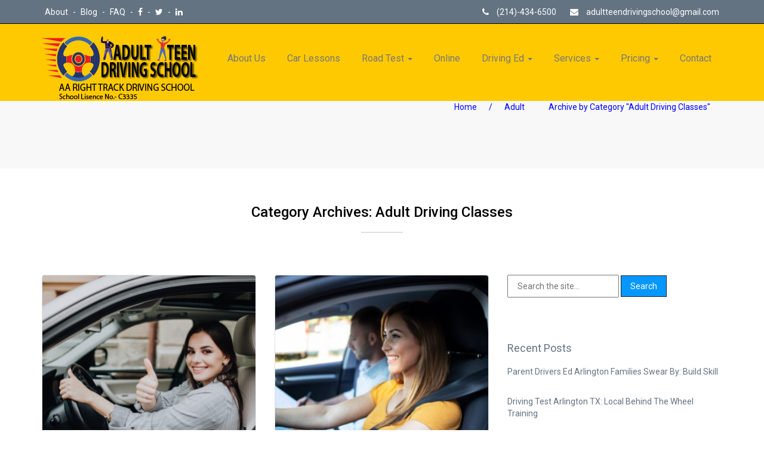

--- FILE ---
content_type: text/html; charset=UTF-8
request_url: https://adultteendrivingschool.com/category/adult/adult-driving-classes/
body_size: 18053
content:
<!DOCTYPE html>
<!--[if IE 7]>
<html class="ie ie7" lang="en">
<![endif]-->
<!--[if IE 8]>
<html class="ie ie8 no-js lt-ie9" lang="en">
<![endif]-->
<!--[if !(IE 7) | !(IE 8) ]><!-->
<html lang="en">
<!--<![endif]-->
<head>
  <meta charset="UTF-8">
  <meta name="author" content="" />
  <meta name="viewport" content="width=device-width, initial-scale=1, maximum-scale=1">
  <!-- Page Title 
  ================================================== -->
  <title>Adult Driving Classes Archives - Road Test | Driving Classes | In car Lesson</title>
  <link rel="profile" href="https://gmpg.org/xfn/11">
  <link rel="pingback" href="https://adultteendrivingschool.com/xmlrpc.php">
  
  <!-- For SEO -->
      <!-- End SEO-->
  
  <!-- Favicons
  ================================================== -->
  <link rel="shortcut icon" href="" type="image/png">
  <link rel="apple-touch-icon" href="">
  <link rel="apple-touch-icon" sizes="72x72" href="">
  <link rel="apple-touch-icon" sizes="114x114" href="">
    <link rel="apple-touch-icon" sizes="57x57" href="">
  
<meta name='robots' content='index, follow, max-image-preview:large, max-snippet:-1, max-video-preview:-1' />
	<style>img:is([sizes="auto" i], [sizes^="auto," i]) { contain-intrinsic-size: 3000px 1500px }</style>
	
            <script data-no-defer="1" data-ezscrex="false" data-cfasync="false" data-pagespeed-no-defer data-cookieconsent="ignore">
                var ctPublicFunctions = {"_ajax_nonce":"203bbb90f1","_rest_nonce":"fbf27548aa","_ajax_url":"\/wp-admin\/admin-ajax.php","_rest_url":"https:\/\/adultteendrivingschool.com\/wp-json\/","data__cookies_type":"none","data__ajax_type":"rest","data__bot_detector_enabled":"1","data__frontend_data_log_enabled":1,"cookiePrefix":"","wprocket_detected":false,"host_url":"adultteendrivingschool.com","text__ee_click_to_select":"Click to select the whole data","text__ee_original_email":"The original one is","text__ee_got_it":"Got it","text__ee_blocked":"Blocked","text__ee_cannot_connect":"Cannot connect","text__ee_cannot_decode":"Can not decode email. Unknown reason","text__ee_email_decoder":"CleanTalk email decoder","text__ee_wait_for_decoding":"The magic is on the way, please wait for a few seconds!","text__ee_decoding_process":"Decoding the contact data, let us a few seconds to finish."}
            </script>
        
            <script data-no-defer="1" data-ezscrex="false" data-cfasync="false" data-pagespeed-no-defer data-cookieconsent="ignore">
                var ctPublic = {"_ajax_nonce":"203bbb90f1","settings__forms__check_internal":"0","settings__forms__check_external":"0","settings__forms__force_protection":0,"settings__forms__search_test":"1","settings__data__bot_detector_enabled":"1","settings__sfw__anti_crawler":0,"blog_home":"https:\/\/adultteendrivingschool.com\/","pixel__setting":"3","pixel__enabled":true,"pixel__url":null,"data__email_check_before_post":"1","data__email_check_exist_post":1,"data__cookies_type":"none","data__key_is_ok":true,"data__visible_fields_required":true,"wl_brandname":"Anti-Spam by CleanTalk","wl_brandname_short":"CleanTalk","ct_checkjs_key":"f2f762bf3ddbc08b3ae66065b41d0ee2ba1c312ea5fb884125e3a90d64de4eae","emailEncoderPassKey":"fcd36fb1b9a1b8a3702fac0d4a33c128","bot_detector_forms_excluded":"W10=","advancedCacheExists":true,"varnishCacheExists":false,"wc_ajax_add_to_cart":false}
            </script>
        
	<!-- This site is optimized with the Yoast SEO plugin v24.9 - https://yoast.com/wordpress/plugins/seo/ -->
	<title>Adult Driving Classes Archives - Road Test | Driving Classes | In car Lesson</title>
	<link rel="canonical" href="https://adultteendrivingschool.com/category/adult/adult-driving-classes/" />
	<meta property="og:locale" content="en_US" />
	<meta property="og:type" content="article" />
	<meta property="og:title" content="Adult Driving Classes Archives - Road Test | Driving Classes | In car Lesson" />
	<meta property="og:url" content="https://adultteendrivingschool.com/category/adult/adult-driving-classes/" />
	<meta property="og:site_name" content="Road Test | Driving Classes | In car Lesson" />
	<meta name="twitter:card" content="summary_large_image" />
	<meta name="twitter:site" content="@adult_driving" />
	<script type="application/ld+json" class="yoast-schema-graph">{"@context":"https://schema.org","@graph":[{"@type":"CollectionPage","@id":"https://adultteendrivingschool.com/category/adult/adult-driving-classes/","url":"https://adultteendrivingschool.com/category/adult/adult-driving-classes/","name":"Adult Driving Classes Archives - Road Test | Driving Classes | In car Lesson","isPartOf":{"@id":"https://adultteendrivingschool.com/#website"},"primaryImageOfPage":{"@id":"https://adultteendrivingschool.com/category/adult/adult-driving-classes/#primaryimage"},"image":{"@id":"https://adultteendrivingschool.com/category/adult/adult-driving-classes/#primaryimage"},"thumbnailUrl":"https://adultteendrivingschool.com/wp-content/uploads/2022/12/beautiful-young-latin-woman-driving-her-brand-new-car-showing-her-thumb-up-1.jpg","breadcrumb":{"@id":"https://adultteendrivingschool.com/category/adult/adult-driving-classes/#breadcrumb"},"inLanguage":"en"},{"@type":"ImageObject","inLanguage":"en","@id":"https://adultteendrivingschool.com/category/adult/adult-driving-classes/#primaryimage","url":"https://adultteendrivingschool.com/wp-content/uploads/2022/12/beautiful-young-latin-woman-driving-her-brand-new-car-showing-her-thumb-up-1.jpg","contentUrl":"https://adultteendrivingschool.com/wp-content/uploads/2022/12/beautiful-young-latin-woman-driving-her-brand-new-car-showing-her-thumb-up-1.jpg","width":1000,"height":667,"caption":"A girl is driving a car at our Drivers Education Classes in Irving Tx"},{"@type":"BreadcrumbList","@id":"https://adultteendrivingschool.com/category/adult/adult-driving-classes/#breadcrumb","itemListElement":[{"@type":"ListItem","position":1,"name":"Home","item":"https://adultteendrivingschool.com/"},{"@type":"ListItem","position":2,"name":"Adult","item":"https://adultteendrivingschool.com/category/adult/"},{"@type":"ListItem","position":3,"name":"Adult Driving Classes"}]},{"@type":"WebSite","@id":"https://adultteendrivingschool.com/#website","url":"https://adultteendrivingschool.com/","name":"Driving School in Irving Tx - Adult Teen Driving School","description":"Learn From The Best Driving School in Irving TX","publisher":{"@id":"https://adultteendrivingschool.com/#organization"},"alternateName":"DPS Driving Test From Best Driving School in Irving Tx","potentialAction":[{"@type":"SearchAction","target":{"@type":"EntryPoint","urlTemplate":"https://adultteendrivingschool.com/?s={search_term_string}"},"query-input":{"@type":"PropertyValueSpecification","valueRequired":true,"valueName":"search_term_string"}}],"inLanguage":"en"},{"@type":"Organization","@id":"https://adultteendrivingschool.com/#organization","name":"Adult Teen Driving School","url":"https://adultteendrivingschool.com/","logo":{"@type":"ImageObject","inLanguage":"en","@id":"https://adultteendrivingschool.com/#/schema/logo/image/","url":"https://adultteendrivingschool.com/wp-content/uploads/2021/07/ATDS-logo-1.png","contentUrl":"https://adultteendrivingschool.com/wp-content/uploads/2021/07/ATDS-logo-1.png","width":264,"height":83,"caption":"Adult Teen Driving School"},"image":{"@id":"https://adultteendrivingschool.com/#/schema/logo/image/"},"sameAs":["https://www.facebook.com/AdultTeenDrivingSchoolIrvingTx","https://x.com/adult_driving","https://www.linkedin.com/company/adult-teen-driving-school"]}]}</script>
	<!-- / Yoast SEO plugin. -->


<link rel='dns-prefetch' href='//moderate.cleantalk.org' />
<link rel='dns-prefetch' href='//fonts.googleapis.com' />
<link rel="alternate" type="application/rss+xml" title="Road Test | Driving Classes | In car Lesson &raquo; Feed" href="https://adultteendrivingschool.com/feed/" />
<link rel="alternate" type="application/rss+xml" title="Road Test | Driving Classes | In car Lesson &raquo; Comments Feed" href="https://adultteendrivingschool.com/comments/feed/" />
<link rel="alternate" type="application/rss+xml" title="Road Test | Driving Classes | In car Lesson &raquo; Adult Driving Classes Category Feed" href="https://adultteendrivingschool.com/category/adult/adult-driving-classes/feed/" />
<script type="text/javascript">
/* <![CDATA[ */
window._wpemojiSettings = {"baseUrl":"https:\/\/s.w.org\/images\/core\/emoji\/16.0.1\/72x72\/","ext":".png","svgUrl":"https:\/\/s.w.org\/images\/core\/emoji\/16.0.1\/svg\/","svgExt":".svg","source":{"concatemoji":"https:\/\/adultteendrivingschool.com\/wp-includes\/js\/wp-emoji-release.min.js?ver=6.8.3"}};
/*! This file is auto-generated */
!function(s,n){var o,i,e;function c(e){try{var t={supportTests:e,timestamp:(new Date).valueOf()};sessionStorage.setItem(o,JSON.stringify(t))}catch(e){}}function p(e,t,n){e.clearRect(0,0,e.canvas.width,e.canvas.height),e.fillText(t,0,0);var t=new Uint32Array(e.getImageData(0,0,e.canvas.width,e.canvas.height).data),a=(e.clearRect(0,0,e.canvas.width,e.canvas.height),e.fillText(n,0,0),new Uint32Array(e.getImageData(0,0,e.canvas.width,e.canvas.height).data));return t.every(function(e,t){return e===a[t]})}function u(e,t){e.clearRect(0,0,e.canvas.width,e.canvas.height),e.fillText(t,0,0);for(var n=e.getImageData(16,16,1,1),a=0;a<n.data.length;a++)if(0!==n.data[a])return!1;return!0}function f(e,t,n,a){switch(t){case"flag":return n(e,"\ud83c\udff3\ufe0f\u200d\u26a7\ufe0f","\ud83c\udff3\ufe0f\u200b\u26a7\ufe0f")?!1:!n(e,"\ud83c\udde8\ud83c\uddf6","\ud83c\udde8\u200b\ud83c\uddf6")&&!n(e,"\ud83c\udff4\udb40\udc67\udb40\udc62\udb40\udc65\udb40\udc6e\udb40\udc67\udb40\udc7f","\ud83c\udff4\u200b\udb40\udc67\u200b\udb40\udc62\u200b\udb40\udc65\u200b\udb40\udc6e\u200b\udb40\udc67\u200b\udb40\udc7f");case"emoji":return!a(e,"\ud83e\udedf")}return!1}function g(e,t,n,a){var r="undefined"!=typeof WorkerGlobalScope&&self instanceof WorkerGlobalScope?new OffscreenCanvas(300,150):s.createElement("canvas"),o=r.getContext("2d",{willReadFrequently:!0}),i=(o.textBaseline="top",o.font="600 32px Arial",{});return e.forEach(function(e){i[e]=t(o,e,n,a)}),i}function t(e){var t=s.createElement("script");t.src=e,t.defer=!0,s.head.appendChild(t)}"undefined"!=typeof Promise&&(o="wpEmojiSettingsSupports",i=["flag","emoji"],n.supports={everything:!0,everythingExceptFlag:!0},e=new Promise(function(e){s.addEventListener("DOMContentLoaded",e,{once:!0})}),new Promise(function(t){var n=function(){try{var e=JSON.parse(sessionStorage.getItem(o));if("object"==typeof e&&"number"==typeof e.timestamp&&(new Date).valueOf()<e.timestamp+604800&&"object"==typeof e.supportTests)return e.supportTests}catch(e){}return null}();if(!n){if("undefined"!=typeof Worker&&"undefined"!=typeof OffscreenCanvas&&"undefined"!=typeof URL&&URL.createObjectURL&&"undefined"!=typeof Blob)try{var e="postMessage("+g.toString()+"("+[JSON.stringify(i),f.toString(),p.toString(),u.toString()].join(",")+"));",a=new Blob([e],{type:"text/javascript"}),r=new Worker(URL.createObjectURL(a),{name:"wpTestEmojiSupports"});return void(r.onmessage=function(e){c(n=e.data),r.terminate(),t(n)})}catch(e){}c(n=g(i,f,p,u))}t(n)}).then(function(e){for(var t in e)n.supports[t]=e[t],n.supports.everything=n.supports.everything&&n.supports[t],"flag"!==t&&(n.supports.everythingExceptFlag=n.supports.everythingExceptFlag&&n.supports[t]);n.supports.everythingExceptFlag=n.supports.everythingExceptFlag&&!n.supports.flag,n.DOMReady=!1,n.readyCallback=function(){n.DOMReady=!0}}).then(function(){return e}).then(function(){var e;n.supports.everything||(n.readyCallback(),(e=n.source||{}).concatemoji?t(e.concatemoji):e.wpemoji&&e.twemoji&&(t(e.twemoji),t(e.wpemoji)))}))}((window,document),window._wpemojiSettings);
/* ]]> */
</script>
<style id='wp-emoji-styles-inline-css' type='text/css'>

	img.wp-smiley, img.emoji {
		display: inline !important;
		border: none !important;
		box-shadow: none !important;
		height: 1em !important;
		width: 1em !important;
		margin: 0 0.07em !important;
		vertical-align: -0.1em !important;
		background: none !important;
		padding: 0 !important;
	}
</style>
<link rel='stylesheet' id='wp-block-library-css' href='https://adultteendrivingschool.com/wp-includes/css/dist/block-library/style.min.css?ver=6.8.3' type='text/css' media='all' />
<style id='classic-theme-styles-inline-css' type='text/css'>
/*! This file is auto-generated */
.wp-block-button__link{color:#fff;background-color:#32373c;border-radius:9999px;box-shadow:none;text-decoration:none;padding:calc(.667em + 2px) calc(1.333em + 2px);font-size:1.125em}.wp-block-file__button{background:#32373c;color:#fff;text-decoration:none}
</style>
<style id='global-styles-inline-css' type='text/css'>
:root{--wp--preset--aspect-ratio--square: 1;--wp--preset--aspect-ratio--4-3: 4/3;--wp--preset--aspect-ratio--3-4: 3/4;--wp--preset--aspect-ratio--3-2: 3/2;--wp--preset--aspect-ratio--2-3: 2/3;--wp--preset--aspect-ratio--16-9: 16/9;--wp--preset--aspect-ratio--9-16: 9/16;--wp--preset--color--black: #000000;--wp--preset--color--cyan-bluish-gray: #abb8c3;--wp--preset--color--white: #ffffff;--wp--preset--color--pale-pink: #f78da7;--wp--preset--color--vivid-red: #cf2e2e;--wp--preset--color--luminous-vivid-orange: #ff6900;--wp--preset--color--luminous-vivid-amber: #fcb900;--wp--preset--color--light-green-cyan: #7bdcb5;--wp--preset--color--vivid-green-cyan: #00d084;--wp--preset--color--pale-cyan-blue: #8ed1fc;--wp--preset--color--vivid-cyan-blue: #0693e3;--wp--preset--color--vivid-purple: #9b51e0;--wp--preset--gradient--vivid-cyan-blue-to-vivid-purple: linear-gradient(135deg,rgba(6,147,227,1) 0%,rgb(155,81,224) 100%);--wp--preset--gradient--light-green-cyan-to-vivid-green-cyan: linear-gradient(135deg,rgb(122,220,180) 0%,rgb(0,208,130) 100%);--wp--preset--gradient--luminous-vivid-amber-to-luminous-vivid-orange: linear-gradient(135deg,rgba(252,185,0,1) 0%,rgba(255,105,0,1) 100%);--wp--preset--gradient--luminous-vivid-orange-to-vivid-red: linear-gradient(135deg,rgba(255,105,0,1) 0%,rgb(207,46,46) 100%);--wp--preset--gradient--very-light-gray-to-cyan-bluish-gray: linear-gradient(135deg,rgb(238,238,238) 0%,rgb(169,184,195) 100%);--wp--preset--gradient--cool-to-warm-spectrum: linear-gradient(135deg,rgb(74,234,220) 0%,rgb(151,120,209) 20%,rgb(207,42,186) 40%,rgb(238,44,130) 60%,rgb(251,105,98) 80%,rgb(254,248,76) 100%);--wp--preset--gradient--blush-light-purple: linear-gradient(135deg,rgb(255,206,236) 0%,rgb(152,150,240) 100%);--wp--preset--gradient--blush-bordeaux: linear-gradient(135deg,rgb(254,205,165) 0%,rgb(254,45,45) 50%,rgb(107,0,62) 100%);--wp--preset--gradient--luminous-dusk: linear-gradient(135deg,rgb(255,203,112) 0%,rgb(199,81,192) 50%,rgb(65,88,208) 100%);--wp--preset--gradient--pale-ocean: linear-gradient(135deg,rgb(255,245,203) 0%,rgb(182,227,212) 50%,rgb(51,167,181) 100%);--wp--preset--gradient--electric-grass: linear-gradient(135deg,rgb(202,248,128) 0%,rgb(113,206,126) 100%);--wp--preset--gradient--midnight: linear-gradient(135deg,rgb(2,3,129) 0%,rgb(40,116,252) 100%);--wp--preset--font-size--small: 13px;--wp--preset--font-size--medium: 20px;--wp--preset--font-size--large: 36px;--wp--preset--font-size--x-large: 42px;--wp--preset--spacing--20: 0.44rem;--wp--preset--spacing--30: 0.67rem;--wp--preset--spacing--40: 1rem;--wp--preset--spacing--50: 1.5rem;--wp--preset--spacing--60: 2.25rem;--wp--preset--spacing--70: 3.38rem;--wp--preset--spacing--80: 5.06rem;--wp--preset--shadow--natural: 6px 6px 9px rgba(0, 0, 0, 0.2);--wp--preset--shadow--deep: 12px 12px 50px rgba(0, 0, 0, 0.4);--wp--preset--shadow--sharp: 6px 6px 0px rgba(0, 0, 0, 0.2);--wp--preset--shadow--outlined: 6px 6px 0px -3px rgba(255, 255, 255, 1), 6px 6px rgba(0, 0, 0, 1);--wp--preset--shadow--crisp: 6px 6px 0px rgba(0, 0, 0, 1);}:where(.is-layout-flex){gap: 0.5em;}:where(.is-layout-grid){gap: 0.5em;}body .is-layout-flex{display: flex;}.is-layout-flex{flex-wrap: wrap;align-items: center;}.is-layout-flex > :is(*, div){margin: 0;}body .is-layout-grid{display: grid;}.is-layout-grid > :is(*, div){margin: 0;}:where(.wp-block-columns.is-layout-flex){gap: 2em;}:where(.wp-block-columns.is-layout-grid){gap: 2em;}:where(.wp-block-post-template.is-layout-flex){gap: 1.25em;}:where(.wp-block-post-template.is-layout-grid){gap: 1.25em;}.has-black-color{color: var(--wp--preset--color--black) !important;}.has-cyan-bluish-gray-color{color: var(--wp--preset--color--cyan-bluish-gray) !important;}.has-white-color{color: var(--wp--preset--color--white) !important;}.has-pale-pink-color{color: var(--wp--preset--color--pale-pink) !important;}.has-vivid-red-color{color: var(--wp--preset--color--vivid-red) !important;}.has-luminous-vivid-orange-color{color: var(--wp--preset--color--luminous-vivid-orange) !important;}.has-luminous-vivid-amber-color{color: var(--wp--preset--color--luminous-vivid-amber) !important;}.has-light-green-cyan-color{color: var(--wp--preset--color--light-green-cyan) !important;}.has-vivid-green-cyan-color{color: var(--wp--preset--color--vivid-green-cyan) !important;}.has-pale-cyan-blue-color{color: var(--wp--preset--color--pale-cyan-blue) !important;}.has-vivid-cyan-blue-color{color: var(--wp--preset--color--vivid-cyan-blue) !important;}.has-vivid-purple-color{color: var(--wp--preset--color--vivid-purple) !important;}.has-black-background-color{background-color: var(--wp--preset--color--black) !important;}.has-cyan-bluish-gray-background-color{background-color: var(--wp--preset--color--cyan-bluish-gray) !important;}.has-white-background-color{background-color: var(--wp--preset--color--white) !important;}.has-pale-pink-background-color{background-color: var(--wp--preset--color--pale-pink) !important;}.has-vivid-red-background-color{background-color: var(--wp--preset--color--vivid-red) !important;}.has-luminous-vivid-orange-background-color{background-color: var(--wp--preset--color--luminous-vivid-orange) !important;}.has-luminous-vivid-amber-background-color{background-color: var(--wp--preset--color--luminous-vivid-amber) !important;}.has-light-green-cyan-background-color{background-color: var(--wp--preset--color--light-green-cyan) !important;}.has-vivid-green-cyan-background-color{background-color: var(--wp--preset--color--vivid-green-cyan) !important;}.has-pale-cyan-blue-background-color{background-color: var(--wp--preset--color--pale-cyan-blue) !important;}.has-vivid-cyan-blue-background-color{background-color: var(--wp--preset--color--vivid-cyan-blue) !important;}.has-vivid-purple-background-color{background-color: var(--wp--preset--color--vivid-purple) !important;}.has-black-border-color{border-color: var(--wp--preset--color--black) !important;}.has-cyan-bluish-gray-border-color{border-color: var(--wp--preset--color--cyan-bluish-gray) !important;}.has-white-border-color{border-color: var(--wp--preset--color--white) !important;}.has-pale-pink-border-color{border-color: var(--wp--preset--color--pale-pink) !important;}.has-vivid-red-border-color{border-color: var(--wp--preset--color--vivid-red) !important;}.has-luminous-vivid-orange-border-color{border-color: var(--wp--preset--color--luminous-vivid-orange) !important;}.has-luminous-vivid-amber-border-color{border-color: var(--wp--preset--color--luminous-vivid-amber) !important;}.has-light-green-cyan-border-color{border-color: var(--wp--preset--color--light-green-cyan) !important;}.has-vivid-green-cyan-border-color{border-color: var(--wp--preset--color--vivid-green-cyan) !important;}.has-pale-cyan-blue-border-color{border-color: var(--wp--preset--color--pale-cyan-blue) !important;}.has-vivid-cyan-blue-border-color{border-color: var(--wp--preset--color--vivid-cyan-blue) !important;}.has-vivid-purple-border-color{border-color: var(--wp--preset--color--vivid-purple) !important;}.has-vivid-cyan-blue-to-vivid-purple-gradient-background{background: var(--wp--preset--gradient--vivid-cyan-blue-to-vivid-purple) !important;}.has-light-green-cyan-to-vivid-green-cyan-gradient-background{background: var(--wp--preset--gradient--light-green-cyan-to-vivid-green-cyan) !important;}.has-luminous-vivid-amber-to-luminous-vivid-orange-gradient-background{background: var(--wp--preset--gradient--luminous-vivid-amber-to-luminous-vivid-orange) !important;}.has-luminous-vivid-orange-to-vivid-red-gradient-background{background: var(--wp--preset--gradient--luminous-vivid-orange-to-vivid-red) !important;}.has-very-light-gray-to-cyan-bluish-gray-gradient-background{background: var(--wp--preset--gradient--very-light-gray-to-cyan-bluish-gray) !important;}.has-cool-to-warm-spectrum-gradient-background{background: var(--wp--preset--gradient--cool-to-warm-spectrum) !important;}.has-blush-light-purple-gradient-background{background: var(--wp--preset--gradient--blush-light-purple) !important;}.has-blush-bordeaux-gradient-background{background: var(--wp--preset--gradient--blush-bordeaux) !important;}.has-luminous-dusk-gradient-background{background: var(--wp--preset--gradient--luminous-dusk) !important;}.has-pale-ocean-gradient-background{background: var(--wp--preset--gradient--pale-ocean) !important;}.has-electric-grass-gradient-background{background: var(--wp--preset--gradient--electric-grass) !important;}.has-midnight-gradient-background{background: var(--wp--preset--gradient--midnight) !important;}.has-small-font-size{font-size: var(--wp--preset--font-size--small) !important;}.has-medium-font-size{font-size: var(--wp--preset--font-size--medium) !important;}.has-large-font-size{font-size: var(--wp--preset--font-size--large) !important;}.has-x-large-font-size{font-size: var(--wp--preset--font-size--x-large) !important;}
:where(.wp-block-post-template.is-layout-flex){gap: 1.25em;}:where(.wp-block-post-template.is-layout-grid){gap: 1.25em;}
:where(.wp-block-columns.is-layout-flex){gap: 2em;}:where(.wp-block-columns.is-layout-grid){gap: 2em;}
:root :where(.wp-block-pullquote){font-size: 1.5em;line-height: 1.6;}
</style>
<link rel='stylesheet' id='cleantalk-public-css-css' href='https://adultteendrivingschool.com/wp-content/plugins/cleantalk-spam-protect/css/cleantalk-public.min.css?ver=6.54_1745045020' type='text/css' media='all' />
<link rel='stylesheet' id='cleantalk-email-decoder-css-css' href='https://adultteendrivingschool.com/wp-content/plugins/cleantalk-spam-protect/css/cleantalk-email-decoder.min.css?ver=6.54_1745045020' type='text/css' media='all' />
<link rel='stylesheet' id='contact-form-7-css' href='https://adultteendrivingschool.com/wp-content/plugins/contact-form-7/includes/css/styles.css?ver=6.0.6' type='text/css' media='all' />
<style id='contact-form-7-inline-css' type='text/css'>
.wpcf7 .wpcf7-recaptcha iframe {margin-bottom: 0;}.wpcf7 .wpcf7-recaptcha[data-align="center"] > div {margin: 0 auto;}.wpcf7 .wpcf7-recaptcha[data-align="right"] > div {margin: 0 0 0 auto;}
</style>
<link rel='stylesheet' id='fonts-googles-css' href='https://fonts.googleapis.com/css?family=Roboto%3A500%2C900%2C300%2C700%2C400&#038;ver=6.8.3' type='text/css' media='all' />
<link rel='stylesheet' id='bootstrap-drive-css-css' href='https://adultteendrivingschool.com/wp-content/themes/driveme/css/bootstrap.css?ver=6.8.3' type='text/css' media='all' />
<link rel='stylesheet' id='style-css' href='https://adultteendrivingschool.com/wp-content/themes/driveme/style.css?ver=2015-24-3' type='text/css' media='all' />
<link rel='stylesheet' id='main-drive-css-css' href='https://adultteendrivingschool.com/wp-content/themes/driveme/css/main.css?ver=6.8.3' type='text/css' media='all' />
<link rel='stylesheet' id='animate-drive-css-css' href='https://adultteendrivingschool.com/wp-content/themes/driveme/css/animate.css?ver=6.8.3' type='text/css' media='all' />
<link rel='stylesheet' id='owl-css-css' href='https://adultteendrivingschool.com/wp-content/themes/driveme/css/owl.carousel.css?ver=6.8.3' type='text/css' media='all' />
<link rel='stylesheet' id='responsive-drive-css-css' href='https://adultteendrivingschool.com/wp-content/themes/driveme/css/responsive.css?ver=6.8.3' type='text/css' media='all' />
<link rel='stylesheet' id='fonr-awesome-drive-css-css' href='https://adultteendrivingschool.com/wp-content/themes/driveme/css/font-awesome.min.css?ver=6.8.3' type='text/css' media='all' />
<link rel='stylesheet' id='color-drive-css-css' href='https://adultteendrivingschool.com/wp-content/themes/driveme/css/color/default.css?ver=6.8.3' type='text/css' media='all' />
<link rel='stylesheet' id='color-style-css-css' href='https://adultteendrivingschool.com/wp-content/themes/driveme/css/style-color.css?ver=1.0.12' type='text/css' media='all' />
<link rel='stylesheet' id='color-css' href='https://adultteendrivingschool.com/wp-content/themes/driveme/framework/color.php?ver=6.8.3' type='text/css' media='all' />
<link rel='stylesheet' id='wpdevelop-bts-css' href='https://adultteendrivingschool.com/wp-content/plugins/booking.bs.developer.9.4.3.1/assets/libs/bootstrap-css/css/bootstrap.css?ver=3.3.5.1' type='text/css' media='all' />
<link rel='stylesheet' id='wpdevelop-bts-theme-css' href='https://adultteendrivingschool.com/wp-content/plugins/booking.bs.developer.9.4.3.1/assets/libs/bootstrap-css/css/bootstrap-theme.css?ver=3.3.5.1' type='text/css' media='all' />
<link rel='stylesheet' id='wpbc-tippy-popover-css' href='https://adultteendrivingschool.com/wp-content/plugins/booking.bs.developer.9.4.3.1/assets/libs/tippy.js/themes/wpbc-tippy-popover.css?ver=6.3.7' type='text/css' media='all' />
<link rel='stylesheet' id='wpbc-tippy-times-css' href='https://adultteendrivingschool.com/wp-content/plugins/booking.bs.developer.9.4.3.1/assets/libs/tippy.js/themes/wpbc-tippy-times.css?ver=6.3.7' type='text/css' media='all' />
<link rel='stylesheet' id='wpbc-material-design-icons-css' href='https://adultteendrivingschool.com/wp-content/plugins/booking.bs.developer.9.4.3.1/assets/libs/material-design-icons/material-design-icons.css?ver=4.0.0' type='text/css' media='all' />
<link rel='stylesheet' id='wpbc-time_picker-css' href='https://adultteendrivingschool.com/wp-content/plugins/booking.bs.developer.9.4.3.1/css/wpbc_time-selector.css?ver=9.4.3.1' type='text/css' media='all' />
<link rel='stylesheet' id='wpbc-time_picker-skin-css' href='https://adultteendrivingschool.com/wp-content/plugins/booking.bs.developer.9.4.3.1/css/time_picker_skins/grey.css?ver=9.4.3.1' type='text/css' media='all' />
<link rel='stylesheet' id='wpbc-client-pages-css' href='https://adultteendrivingschool.com/wp-content/plugins/booking.bs.developer.9.4.3.1/css/client.css?ver=9.4.3.1' type='text/css' media='all' />
<link rel='stylesheet' id='wpbc-calendar-css' href='https://adultteendrivingschool.com/wp-content/plugins/booking.bs.developer.9.4.3.1/css/calendar.css?ver=9.4.3.1' type='text/css' media='all' />
<link rel='stylesheet' id='wpbc-calendar-skin-css' href='https://adultteendrivingschool.com/wp-content/plugins/booking.bs.developer.9.4.3.1/css/skins/traditional.css?ver=9.4.3.1' type='text/css' media='all' />
<link rel='stylesheet' id='wpbc-flex-timeline-css' href='https://adultteendrivingschool.com/wp-content/plugins/booking.bs.developer.9.4.3.1/core/timeline/v2/css/timeline_v2.css?ver=9.4.3.1' type='text/css' media='all' />
<link rel='stylesheet' id='wpbc-flex-timeline-skin-css' href='https://adultteendrivingschool.com/wp-content/plugins/booking.bs.developer.9.4.3.1/core/timeline/v2/css/timeline_skin_v2.css?ver=9.4.3.1' type='text/css' media='all' />
<script type="text/javascript" src="https://adultteendrivingschool.com/wp-content/plugins/cleantalk-spam-protect/js/apbct-public-bundle.min.js?ver=6.54_1745045020" id="apbct-public-bundle-js-js"></script>
<script type="text/javascript" src="https://moderate.cleantalk.org/ct-bot-detector-wrapper.js?ver=6.8.3" id="ct-bot-detector-wrapper-js"></script>
<script type="text/javascript" src="https://adultteendrivingschool.com/wp-includes/js/jquery/jquery.min.js?ver=3.7.1" id="jquery-core-js"></script>
<script type="text/javascript" src="https://adultteendrivingschool.com/wp-includes/js/jquery/jquery-migrate.min.js?ver=3.4.1" id="jquery-migrate-js"></script>
<script type="text/javascript" src="https://adultteendrivingschool.com/wp-content/themes/driveme/js/jquery-1.11.0.min.js?ver=1" id="jquery-1.11.0-drive-js-js"></script>
<script type="text/javascript" id="wpbc-global-vars-js-extra">
/* <![CDATA[ */
var wpbcg = {"time_disable_modes":["single"]};
var wpbc_global1 = {"wpbc_ajaxurl":"https:\/\/adultteendrivingschool.com\/wp-admin\/admin-ajax.php","wpdev_bk_plugin_url":"https:\/\/adultteendrivingschool.com\/wp-content\/plugins\/booking.bs.developer.9.4.3.1","wpbc_today":"[2025,12,15,16,32]","visible_booking_id_on_page":"[]","booking_max_monthes_in_calendar":"2y","user_unavilable_days":"[999]","wpdev_bk_edit_id_hash":"","wpdev_bk_plugin_filename":"wpdev-booking.php","bk_days_selection_mode":"single","wpdev_bk_personal":"1","block_some_dates_from_today":"0","message_verif_requred":"This field is required","message_verif_requred_for_check_box":"This checkbox must be checked","message_verif_requred_for_radio_box":"At least one option must be selected","message_verif_emeil":"Incorrect email field","message_verif_same_emeil":"Your emails do not match","message_verif_selectdts":"Please, select booking date(s) at Calendar.","parent_booking_resources":"[]","new_booking_title":"Thank you for your online booking.  We will send confirmation of your booking as soon as possible.","new_booking_title_time":"7000","type_of_thank_you_message":"message","thank_you_page_URL":"https:\/\/adultteendrivingschool.com\/thank-you","is_am_pm_inside_time":"false","is_booking_used_check_in_out_time":"false","wpbc_active_locale":"en","wpbc_message_processing":"Processing","wpbc_message_deleting":"Deleting","wpbc_message_updating":"Updating","wpbc_message_saving":"Saving","message_checkinouttime_error":"Error! Please reset your check-in\/check-out dates above.","message_starttime_error":"Start Time is invalid. The date or time may be booked, or already in the past! Please choose another date or time.","message_endtime_error":"End Time is invalid. The date or time may be booked, or already in the past. The End Time may also be earlier that the start time, if only 1 day was selected! Please choose another date or time.","message_rangetime_error":"The time(s) may be booked, or already in the past!","message_durationtime_error":"The time(s) may be booked, or already in the past!","bk_highlight_timeslot_word":"Booked Times:"};
var wpbc_global2 = {"message_time_error":"Incorrect date format"};
var wpbc_global3 = {"bk_1click_mode_days_num":"3","bk_1click_mode_days_start":"[-1]","bk_2clicks_mode_days_min":"1","bk_2clicks_mode_days_max":"30","bk_2clicks_mode_days_specific":"[]","bk_2clicks_mode_days_start":"[-1]","is_booking_recurrent_time":"false","is_booking_used_check_in_out_time":"false","bk_currency_pos":"left"};
/* ]]> */
</script>
<script type="text/javascript" src="https://adultteendrivingschool.com/wp-content/plugins/booking.bs.developer.9.4.3.1/js/wpbc_vars.js?ver=9.4.3.1" id="wpbc-global-vars-js"></script>
<script type="text/javascript" src="https://adultteendrivingschool.com/wp-content/plugins/booking.bs.developer.9.4.3.1/assets/libs/popper/popper.js?ver=2.11.2" id="wpbc-popper-js"></script>
<script type="text/javascript" src="https://adultteendrivingschool.com/wp-content/plugins/booking.bs.developer.9.4.3.1/assets/libs/tippy.js/dist/tippy-bundle.umd.js?ver=6.3.7" id="wpbc-tipcy-js"></script>
<script type="text/javascript" src="https://adultteendrivingschool.com/wp-content/plugins/booking.bs.developer.9.4.3.1/js/datepick/jquery.datepick.wpbc.9.0.js?ver=9.0" id="wpbc-datepick-js"></script>
<script type="text/javascript" src="https://adultteendrivingschool.com/wp-content/plugins/booking.bs.developer.9.4.3.1/js/client.js?ver=9.4.3.1" id="wpbc-main-client-js"></script>
<script type="text/javascript" src="https://adultteendrivingschool.com/wp-content/plugins/booking.bs.developer.9.4.3.1/js/wpbc_times.js?ver=9.4.3.1" id="wpbc-times-js"></script>
<script type="text/javascript" src="https://adultteendrivingschool.com/wp-content/plugins/booking.bs.developer.9.4.3.1/js/wpbc_time-selector.js?ver=9.4.3.1" id="wpbc-time-selector-js"></script>
<script type="text/javascript" src="https://adultteendrivingschool.com/wp-content/plugins/booking.bs.developer.9.4.3.1/inc/js/meiomask.js?ver=9.4.3.1" id="wpbc-meio-mask-js"></script>
<script type="text/javascript" src="https://adultteendrivingschool.com/wp-content/plugins/booking.bs.developer.9.4.3.1/inc/js/personal.js?ver=9.4.3.1" id="wpbc-personal-js"></script>
<script type="text/javascript" src="https://adultteendrivingschool.com/wp-content/plugins/booking.bs.developer.9.4.3.1/inc/js/biz_s.js?ver=9.4.3.1" id="wpbc-bs-js"></script>
<script type="text/javascript" src="https://adultteendrivingschool.com/wp-content/plugins/booking.bs.developer.9.4.3.1/inc/gateways/ideal/iDEAL.js?ver=9.4.3.1" id="wpbc-payment-ideal-js"></script>
<script type="text/javascript" src="https://adultteendrivingschool.com/wp-content/plugins/booking.bs.developer.9.4.3.1/core/timeline/v2/_out/timeline_v2.js?ver=9.4.3.1" id="wpbc-timeline-flex-js"></script>
<link rel="https://api.w.org/" href="https://adultteendrivingschool.com/wp-json/" /><link rel="alternate" title="JSON" type="application/json" href="https://adultteendrivingschool.com/wp-json/wp/v2/categories/42" /><link rel="EditURI" type="application/rsd+xml" title="RSD" href="https://adultteendrivingschool.com/xmlrpc.php?rsd" />
<meta name="generator" content="WordPress 6.8.3" />
<!-- start Simple Custom CSS and JS -->
<script type="text/javascript">
/* Default comment here */ 
jQuery(document).ready(function( $ ){
    if(document.querySelector(".stripe-form")){
			$(".stripe-form").attr('action', $(".stripe-form").attr('action').replace('http', 'https'));       
       }
});

</script>
<!-- end Simple Custom CSS and JS -->
<!-- Google tag (gtag.js) -->
<script async src="https://www.googletagmanager.com/gtag/js?id=G-FW8SFVZP35"></script>
<script>
  window.dataLayer = window.dataLayer || [];
  function gtag(){dataLayer.push(arguments);}
  gtag('js', new Date());

  gtag('config', 'G-FW8SFVZP35');
</script>

<script type="application/ld+json">
{
  "@context": "https://schema.org",
  "@type": "LocalBusiness",
  "@id": "https://www.adultteendrivingschool.com/",
  "name": "Adult Teen Driving School Irving",
  "description": "Prepare for the road ahead at Adult Teen Driving School Irving. Our driving classes in Irving TX teach students how to drive and prepare them for the Driving Tests in Irving. We offer comprehensive driver training classes for both teens and adults, with hands-on driving lessons in Irving Texas. Our experienced instructors provide in-car driving lessons to ensure students develop safe driving skills. We also conduct DPS third-party Road Tests in Irving TX.",
  "url": "https://www.adultteendrivingschool.com/",
  "email": "adultteendrivingschool@gmail.com",
  "telephone": "+1-214-434-6500",
  "priceRange": "$25-$499",
  "currenciesAccepted": "USD",
  "paymentAccepted": ["Cash", "Credit Card"],
  "openingHours": [
    "Mo-Fr 10:00-17:00",
    "Sa 10:00-17:00",
    "Su 10:00-17:00"
  ],
  "address": {
    "@type": "PostalAddress",
    "streetAddress": "2832 N O'Connor Rd",
    "addressLocality": "Irving",
    "addressRegion": "TX",
    "postalCode": "75062",
    "addressCountry": "US"
  },
  "geo": {
    "@type": "GeoCoordinates",
    "latitude": 32.84576108458026,
    "longitude": -96.9501407802124
  },
  "image": {
    "@type": "ImageObject",
    "url": "https://adultteendrivingschool.com/wp-content/uploads/2021/07/Header-photo.jpg",
    "name": "Adult Teen Driving School Irving"
  },
  "logo": {
    "@type": "ImageObject",
    "url": "https://adultteendrivingschool.com/wp-content/uploads/2023/05/ATDS-logo-5.png",
    "width": 247,
    "height": 80
  },
  "contactPoint": {
    "@type": "ContactPoint",
    "telephone": "+1-214-434-6500",
    "contactType": "customer service",
    "availableLanguage": "en"
  },
  "hasMap": "https://maps.app.goo.gl/Frb1A6eDKuk27uqQA",
  "foundingDate": "2018-05-10",
  "aggregateRating": {
    "@type": "AggregateRating",
    "ratingValue": "4.8",
    "reviewCount": "196"
  },
  "serviceArea": [
    {
      "@type": "GeoCircle",
      "name": "Irving, TX Service Area",
      "geoMidpoint": {
        "@type": "GeoCoordinates",
        "latitude": 32.85132885108626,
        "longitude": -96.96390346693812
      },
      "geoRadius": 20000,
      "description": "Primary service area in Irving, Texas"
    },
    {
      "@type": "GeoCircle",
      "name": "Plano, TX",
      "geoMidpoint": {
        "@type": "GeoCoordinates",
        "latitude": 33.06450552073905,
        "longitude": -96.68283244007635
      },
      "geoRadius": 20000
    },
    {
      "@type": "GeoCircle",
      "name": "Dallas, TX",
      "geoMidpoint": {
        "@type": "GeoCoordinates",
        "latitude": 32.80422173110781,
        "longitude": -96.80013783485506
      },
      "geoRadius": 20000
    },
    {
      "@type": "GeoCircle",
      "name": "Euless, TX",
      "geoMidpoint": {
        "@type": "GeoCoordinates",
        "latitude": 32.84548372644204,
        "longitude": -97.09472602195933
      },
      "geoRadius": 20000
    },
    {
      "@type": "GeoCircle",
      "name": "Coppell, TX",
      "geoMidpoint": {
        "@type": "GeoCoordinates",
        "latitude": 32.959270547281605,
        "longitude": -96.98386249633091
      },
      "geoRadius": 20000
    },
    {
      "@type": "GeoCircle",
      "name": "Garland, TX",
      "geoMidpoint": {
        "@type": "GeoCoordinates",
        "latitude": 32.91609840549999,
        "longitude": -96.61237931440117
      },
      "geoRadius": 20000
    },
    {
      "@type": "GeoCircle",
      "name": "Arlington, TX",
      "geoMidpoint": {
        "@type": "GeoCoordinates",
        "latitude": 32.737425407283,
        "longitude": -97.114942148975
      },
      "geoRadius": 25000,
      "description": "Extended service area covering Arlington, Texas"
    },
    {
      "@type": "GeoCircle",
      "name": "Grapevine, TX",
      "geoMidpoint": {
        "@type": "GeoCoordinates",
        "latitude": 32.94085271559271,
        "longitude": -97.0798465592452
      },
      "geoRadius": 20000
    },
    {
      "@type": "GeoCircle",
      "name": "Carrollton, TX",
      "geoMidpoint": {
        "@type": "GeoCoordinates",
        "latitude": 32.976233658828114,
        "longitude": -96.89245460173932
      },
      "geoRadius": 20000
    },
    {
      "@type": "GeoCircle",
      "name": "Fort Worth, TX",
      "geoMidpoint": {
        "@type": "GeoCoordinates",
        "latitude": 32.75787833073184,
        "longitude": -97.37195453542961
      },
      "geoRadius": 25000
    },
    {
      "@type": "GeoCircle",
      "name": "Richardson, TX",
      "geoMidpoint": {
        "@type": "GeoCoordinates",
        "latitude": 32.98042010598012,
        "longitude": -96.73037234844347
      },
      "geoRadius": 20000
    },
    {
      "@type": "GeoCircle",
      "name": "Flower Mound, TX",
      "geoMidpoint": {
        "@type": "GeoCoordinates",
        "latitude": 33.04402385094029,
        "longitude": -97.14891130523922
      },
      "geoRadius": 20000
    },
    {
      "@type": "GeoCircle",
      "name": "Grand Prairie, TX",
      "geoMidpoint": {
        "@type": "GeoCoordinates",
        "latitude": 32.69258749817329,
        "longitude": -97.03137458332318
      },
      "geoRadius": 20000
    },
    {
      "@type": "GeoCircle",
      "name": "Farmers Branch, TX",
      "geoMidpoint": {
        "@type": "GeoCoordinates",
        "latitude": 32.920010275130984,
        "longitude": -96.90779173236155
      },
      "geoRadius": 20000
    },
    {
      "@type": "GeoCircle",
      "name": "University Park, TX",
      "geoMidpoint": {
        "@type": "GeoCoordinates",
        "latitude": 32.84755610591931,
        "longitude": -96.80763529638169
      },
      "geoRadius": 20000
    },
    {
      "@type": "GeoCircle",
      "name": "Plymouth Park, Irving, TX",
      "geoMidpoint": {
        "@type": "GeoCoordinates",
        "latitude": 32.83375620531375,
        "longitude": -96.97889451430815
      },
      "geoRadius": 10000
    }
  ],
  "sameAs": [
    "https://www.facebook.com/AdultTeenDrivingSchoolIrvingTx/",
    "https://www.linkedin.com/company/adult-teen-driving-school/",
    "https://www.youtube.com/@adult-teen-driving-school",
    "https://www.pinterest.com/drivingeducationirving/"
  ]
}
</script><meta name="ti-site-data" content="[base64]" /><style type="text/css">#header{
margin: 0 auto;
}

.container h1 {
    color: blue;
    }
    
.container .links li a {
    color: blue; 
    }


.sub-banner .links {
    color: blue;
    margin-top: 0px;
    
}
@media (max-width: 767px) {
    .sub-banner .links {
      
  display: flex;
  margin: 0 auto;
  justify-content: center;
  width: 100%;
    }
    
}


@media (max-width: 767px){
.top-bar {
    	display:block !important;
	background: #647382;
	width: 100%;
	color: #fff;
    height: 100%;
    text-align: center;
    
}
.top-bar .left-bar-side {
    display: none;
}
}


@media (max-width: 767px){
.left-bar-side {
    text-align: center;
}}

@media (max-width: 767px){
.text-slider .col-sm-5.col-md-4.pull-right.hidden-xs {
    	display:block !important;
	background: #f6f6f6;
	margin-top: 15px !important;
	width: 100%; 
	padding-top: 10px;
}}

header {
    background-color: #ffc900;
}
header .navbar-default .navbar-nav a {
    color: ;
}
header .navbar-default .navbar-nav li a:hover {
    color: ;
}

header .navbar-default .navbar-nav .dropdown-menu li a:hover {
    color: ;
}

#testimonials {
    background: #00C300;
    
}

#feature {
    background: #647382;
    
}

#portfolio {
    background: #00C300;
}

#products {
    background: #00C300;
}

#pricing {
    background: #00C300;
}

#inspectors {
    background: #00C300;
}

.quote {
    background: #00C300;
}

body {
    background: ;
}

#testimonials .testi h5 {
    color: #000000;
}
#testimonials .testi p {
    color: #000000;
}

#feature li h5 {
    color: #FFFFFF;
}

#feature h3 {
    color: #FFFFFF;
}
#feature p {
    color: #FFFFFF;
}
#portfolio p {
    color: #000000;
}
.filter li a {
    color: #000000;
}
#products p {
    color: #FFFFFF;
}
#products h3 {
    color: #FFFFFF;
}
.products .pro-info .price {
    color: #000;
}
.products .pro-info a {
    color: #000;
}
#pricing .price-inner p {
    color: #000000;
}
#pricing p {
    color: #000000;
}
#inspectors p {
    color: #000000;
}
.news h3 {
    color: #000;
}
.news p {
    color: #000;
}
.related-course .pro-info .price {
    color: #000000;
}
.related-course .pro-info a {
    color: #000000;
}
.prodct-single .pro-info .price {
    color: #000000;
}
.prodct-single .pro-info h4 a {
    color: #000000;
}
.prodct-single .pro-info a {
    color: #000000;
}
.products .pro-info .btn {
    background-color: #000;
}
.products .pro-info .btn-1 {
    color: #FFF;
}
.products .pro-info .btn:hover {
    background: #FFF;
    color: #000;
}
.scroll-top {
    display:block !important;
}


@media (max-width: 767px) {
.logo  {
    
    
    max-width: 100% !important;
    height: auto !important;
    margin-top: 15px !important;
    
}    
}
.products .cate-name {
    color: #000 !important;
}
#banner .text-slider h1 {
        color: #fff;
    text-transform: uppercase;
    background: rgba(55,60,64,0.4);
    display: inline-block;
    line-height: 60px;
    padding: 0 20px;
    padding-right: 7px;
    margin-top: 20px;
    font-size: 40px;
    margin-right: 7px;
    }

#banner .text-slider h1 i {
    background: 
    line-height: 61px;
    padding: 0 0px;
    margin-left: 0px;
    margin-right: ;
}
@media (max-width: 767px) {
#banner .text-slider h1 {
    font-size: 17px !important;
    
    margin-top: 20px !important;
    
    line-height: 20px !important;
} 
#banner .text-slider .btn {
    margin-top: 5px !important;
    
}
#banner .text-slider a {
    font-size: 8px;
    padding: 0 auto;
    margin-top: 7px;
    
}

}
.col-md-10 h2 {
    color: #fff;
}

.flexslider {
    margin: 0 0 0px;
    background-color: #00C300;
}

.#pricing .price-head h4 {
    
    color: #000 !important;
}


element.style {
}
#pricing .price-head span {
    font-size: 36px;
    display: inline-block;
    width: 100%;
    font-weight: bold;
    color: #000;
    margin-bottom: 30px;
}
* {
    margin: 0px;
    padding: 0px;
}
* {
    -webkit-box-sizing: border-box;
    -moz-box-sizing: border-box;
    box-sizing: border-box;
}



#pricing .price-head {
    background-color: #ffc900;
}
#pricing .price-head h4 {
    color: #000 !important;
}
#pricing .price-head {
    background-image: None !important;
}

/* CSS for the links inside the boxes */
.button1 {
    text-decoration: none;
    color: #21201a;
    font-size: 20px;
    background-color: #ffc900; /* Background color for the links */
    padding: 10px 20px; /* Add some padding to the links for better visibility */
    border-radius: 5px; /* Add rounded corners to the links */
    display: inline-block;
    width: calc(33.33% - 40px); /* Set button width for desktop (adjust as needed) */
    margin: 20px 10px; /* Add vertical and horizontal margins */
    text-align: center;
    line-height: 1.5; /* Ensures uniform text line height */
    box-sizing: border-box; /* Include padding and border in the element's total width and height */
    height: 50px; /* Set a fixed height for the buttons */
    display: flex; /* Enable flexbox for centering */
    align-items: center; /* Center content vertically */
    justify-content: center; /* Center content horizontally */
}

.button {
        background-color: #c72633;
        -webkit-border-radius: 60px;
        border-radius: 60px;
        border: none;
        color: #eeeeee;
        cursor: pointer;
        display: inline-block;
        font-family: sans-serif;
        font-size: 20px;
        padding: 5px 15px;
        text-align: center;
        text-decoration: none;
      }
      @keyframes glowing {
        0% {
          background-color: #c72633;
          box-shadow: 0 0 5px #2ba805;
        }
        50% {
          background-color: #1e6296;
          box-shadow: 0 0 20px #49e819;
        }
        100% {
          background-color: #c72633;
          box-shadow: 0 0 5px #2ba805;
        }
      }
      .button {
        animation: glowing 1300ms infinite;
      }				
      
/* CSS for the container holding the boxes */
.box-container {
    display: flex;
    justify-content: center; /* Center the buttons */
    flex-wrap: wrap; /* Allow boxes to wrap on smaller screens */
    padding: 20px; /* Optional: add padding inside the container */
}

/* CSS for each rectangular box */
.box {
    width: calc(33.33% - 20px); /* Set box width for desktop (adjust as needed) */
    margin: 10px;
    text-align: center;
    padding: 10px;
    background-color: #ffc900; /* Background color for the boxes */
}

/* CSS for the links inside the boxes */
.box a {
    text-decoration: none;
    color: #fff;
    background-color: #007bff; /* Background color for the links */
    padding: 5px 10px; /* Add some padding to the links for better visibility */
    border-radius: 5px; /* Add rounded corners to the links */
}

/* CSS for responsive design */
@media (max-width: 768px) {
    .button1, .box {
        width: calc(100% - 40px); /* Full width on smaller screens with some padding */
        margin: 10px 0; /* Adjust margin for smaller screens */
    }
}

@media (max-width: 768px) {
    /* Media query for smaller screens (e.g., mobile) */
    .box {
        width: 100%; /* Full width on smaller screens */
    }
}

/* Force 4 columns - more aggressive */
.four-video-row > .vc_column_container {
    width: 25% !important;
    float: left !important;
}

.four-video-row .wpb_column {
    width: 25% !important;
    float: left !important;
}

.four-video-row {
    display: flex !important;
    flex-wrap: nowrap !important;
}

.four-video-row > * {
    flex: 0 0 25% !important;
    max-width: 25% !important;
}</style><style type="text/css">.recentcomments a{display:inline !important;padding:0 !important;margin:0 !important;}</style><meta name="generator" content="Powered by WPBakery Page Builder - drag and drop page builder for WordPress."/>
		<style type="text/css" id="wp-custom-css">
			@media (max-width: 767px){
.text-slider .col-sm-5.col-md-4.pull-right.hidden-xs {
    	display:block !important;
	background: #f6f6f6;
	margin-top: 15px !important;
	width: 100%; 
	padding-top: 10px;
}}

.where p:nth-of-type(4),.where p:nth-of-type(5){display:none;}		</style>
		<style type="text/css" title="dynamic-css" class="options-output">body{color:#000000;font-size:14px;opacity: 1;visibility: visible;-webkit-transition: opacity 0.24s ease-in-out;-moz-transition: opacity 0.24s ease-in-out;transition: opacity 0.24s ease-in-out;}.wf-loading body,{opacity: 0;}.ie.wf-loading body,{visibility: hidden;}</style><noscript><style> .wpb_animate_when_almost_visible { opacity: 1; }</style></noscript>
</head>
<body class="archive category category-adult-driving-classes category-42 wp-theme-driveme wpb-js-composer js-comp-ver-6.6.0 vc_responsive">
<!--======= WRAPPER =========-->
<div id="wrap"> 
    <!--======= TOP BAR =========-->
  <div class="top-bar">
    <div class="container">
      <ul class="left-bar-side">
              <li> <a href="https://adultteendrivingschool.com/drivers-training-in-irving-tx/">About </a> - </li>
                    <li> <a href="https://adultteendrivingschool.com/blog/">Blog </a> - </li>
                    <li> <a href="https://adultteendrivingschool.com/#news">FAQ </a> - </li>
                    <li> <a href="https://www.facebook.com/AdultTeenDrivingSchoolIrvingTx"><i class="fa fa-facebook"></i></a> - </li>
                    <li> <a href="https://twitter.com/drivingschooltx"><i class="fa fa-twitter"></i></a> - </li>
                    <li> <a href="https://www.linkedin.com/company/adult-teen-driving-school"><i class="fa fa-linkedin"></i></a></li>
                  </ul>
      <ul class="right-bar-side">
                    <li> <a href="tel:%20214-434-6500"><i class="fa fa-phone"></i> (214)-434-6500 </a></li>
                    <li> <a href="/cdn-cgi/l/email-protection#2a0f181a43444c456a4b4e5f465e5e4f4f444e58435c43444d59494245454604494547"><i class="fa fa-envelope"></i> <span class="__cf_email__" data-cfemail="c6a7a2b3aab2b2a3a3a8a2b4afb0afa8a1b5a5aea9a9aa86a1aba7afaae8a5a9ab">[email&#160;protected]</span> </a></li>
                  </ul>
    </div>
  </div>
  
  <!--======= HEADER =========-->
  <header class="sticky">
    <div class="container">
      <nav class="navbar navbar-default">
        <div class="navbar-header">
          <button type="button" class="navbar-toggle collapsed" data-toggle="collapse" data-target="#nav-res"> <span class="sr-only">Toggle navigation</span> <span class="fa fa-navicon"></span> </button>
          <!--======= LOGO =========--> 
          <div class="logo"> 
            <a href="https://adultteendrivingschool.com"> 
                          <img src="https://adultteendrivingschool.com/wp-content/uploads/2023/05/ATDS-logo-5.png"> 
                        </a> 
          </div> 
        </div>
        
        <!--======= MENU =========-->
        <div class="collapse navbar-collapse" id="nav-res">
		          <ul data-breakpoint="800" id="menu-home-menu" class="nav navbar-nav"><li id="menu-item-1002" class="menu-item menu-item-type-post_type menu-item-object-page menu-item-1002"><a  title="About Us" href="https://adultteendrivingschool.com/drivers-training-in-irving-tx/">About Us</a></li>
<li id="menu-item-5386" class="menu-item menu-item-type-custom menu-item-object-custom menu-item-5386"><a  title="Car Lessons" href="https://adultteendrivingschool.com/categories/in-car-driving-lesson/">Car Lessons</a></li>
<li id="menu-item-1019" class="menu-item menu-item-type-custom menu-item-object-custom menu-item-has-children menu-item-1019 dropdown"><a  title="Road Test" data-toggle="dropdown" class="dropdown-toggle js-activated" href="#">Road Test </a>
<ul role="menu" class=" dropdown-menu">
	<li id="menu-item-3193" class="menu-item menu-item-type-post_type menu-item-object-page menu-item-3193"><a  title="Road Test in Irving Tx" href="https://adultteendrivingschool.com/road-test-in-irving-tx/">Road Test in Irving Tx</a></li>
	<li id="menu-item-3195" class="menu-item menu-item-type-post_type menu-item-object-page menu-item-3195"><a  title="Road Test in Arlington, Tx" href="https://adultteendrivingschool.com/dps-road-test-in-arlington-tx/">Road Test in Arlington, Tx</a></li>
	<li id="menu-item-3194" class="menu-item menu-item-type-post_type menu-item-object-page menu-item-3194"><a  title="Road Test in Euless, Tx" href="https://adultteendrivingschool.com/road-test-in-euless-tx/">Road Test in Euless, Tx</a></li>
</ul>
</li>
<li id="menu-item-5404" class="menu-item menu-item-type-post_type menu-item-object-page menu-item-5404"><a  title="Online" href="https://adultteendrivingschool.com/online-driving-classes/">Online</a></li>
<li id="menu-item-3393" class="menu-item menu-item-type-custom menu-item-object-custom menu-item-has-children menu-item-3393 dropdown"><a  title="Driving Ed" data-toggle="dropdown" class="dropdown-toggle js-activated" href="#">Driving Ed </a>
<ul role="menu" class=" dropdown-menu">
	<li id="menu-item-1586" class="menu-item menu-item-type-post_type menu-item-object-page menu-item-1586"><a  title="Adult Ed" href="https://adultteendrivingschool.com/driving-school-for-adults-in-irving/">Adult Ed</a></li>
	<li id="menu-item-1585" class="menu-item menu-item-type-post_type menu-item-object-page menu-item-1585"><a  title="Teen Ed" href="https://adultteendrivingschool.com/driving-school-for-teens-in-irving-tx/">Teen Ed</a></li>
</ul>
</li>
<li id="menu-item-1496" class="menu-item menu-item-type-custom menu-item-object-custom menu-item-has-children menu-item-1496 dropdown"><a  title="Services" data-toggle="dropdown" class="dropdown-toggle js-activated" href="https://adultteendrivingschool.com/categories/services/">Services </a>
<ul role="menu" class=" dropdown-menu">
	<li id="menu-item-1785" class="menu-item menu-item-type-post_type menu-item-object-page menu-item-1785"><a  title="Driving School" href="https://adultteendrivingschool.com/driving-school-services-in-irving/">Driving School</a></li>
	<li id="menu-item-1801" class="menu-item menu-item-type-post_type menu-item-object-page menu-item-1801"><a  title="Driving Classes" href="https://adultteendrivingschool.com/driving-classes-irving-tx/">Driving Classes</a></li>
	<li id="menu-item-1523" class="menu-item menu-item-type-post_type menu-item-object-page menu-item-1523"><a  title="Driving Lesson" href="https://adultteendrivingschool.com/driving-lessons-in-irving-tx/">Driving Lesson</a></li>
	<li id="menu-item-1529" class="menu-item menu-item-type-post_type menu-item-object-page menu-item-1529"><a  title="Road Test" href="https://adultteendrivingschool.com/driving-test-irving-tx-dps-road-test-adult-and-teen/">Road Test</a></li>
</ul>
</li>
<li id="menu-item-3147" class="menu-item menu-item-type-custom menu-item-object-custom menu-item-has-children menu-item-3147 dropdown"><a  title="Pricing" data-toggle="dropdown" class="dropdown-toggle js-activated" href="https://adultteendrivingschool.com/categories/pricing/">Pricing </a>
<ul role="menu" class=" dropdown-menu">
	<li id="menu-item-1600" class="menu-item menu-item-type-custom menu-item-object-custom menu-item-1600"><a  title="Irving Pricing" href="https://adultteendrivingschool.com/cheap-driving-school-in-irving-pricing/">Irving Pricing</a></li>
	<li id="menu-item-3150" class="menu-item menu-item-type-custom menu-item-object-custom menu-item-3150"><a  title="Arlington Pricing" href="https://adultteendrivingschool.com/cheap-driving-school-in-arlington/">Arlington Pricing</a></li>
	<li id="menu-item-3151" class="menu-item menu-item-type-custom menu-item-object-custom menu-item-3151"><a  title="Euless Pricing" href="https://adultteendrivingschool.com/affordable-driving-school-in-euless-texas/">Euless Pricing</a></li>
</ul>
</li>
<li id="menu-item-733" class="menu-item menu-item-type-post_type menu-item-object-page menu-item-733"><a  title="Contact" href="https://adultteendrivingschool.com/drivers-ed-in-irving-tx/">Contact</a></li>
 </ul>
          
        </div>
      </nav>
    </div>
  </header>  <!--======= BANNER =========-->
  <div class="sub-banner">
    <div class="container">
      <ul class="links" xmlns:v="http://rdf.data-vocabulary.org/#"><li typeof="v:Breadcrumb"><a rel="v:url" property="v:title" href="https://adultteendrivingschool.com/">Home</a>/</li><li typeof="v:Breadcrumb"><a rel="v:url" property="v:title" href="https://adultteendrivingschool.com/category/adult/">Adult</a></li><li><a>Archive by Category "Adult Driving Classes"</li></a></ul>    </div>
  </div>
  
  <!--======= CONTENT START =========-->
  <div class="content"> 
    
    <!--======= NEWS / FAQS =========-->
    <section class="news">
      <div class="container"> 
        
        <!--======= TITTLE =========-->
        <div class="tittle">
          <h3>Category Archives: Adult Driving Classes</h3>         
          <hr>
        </div>
        <div class="news-artical products blog">
          <div class="row"> 
            
            <!--======= NEWS ARTICALS =========-->
            <div class="col-md-8">
              <ul class="row">
                                                <!--======= NEWS SLIDER 1 =========-->
                <li class="col-md-6"  style="clear: both;" >
                  <div class="prodct artical"> 
                    
                    <!--======= IMAGE =========--> 
                    <img class="img-responsive" src="https://adultteendrivingschool.com/wp-content/uploads/bfi_thumb/beautiful-young-latin-woman-driving-her-brand-new-car-showing-her-thumb-up-1-3gy7mg7im6kgtkcgwquxog.jpg" alt=""> 
                    <div class="pro-info"> 
                      
                      <!--======= ITEM NAME / RATING =========-->
                      <div class="cate-name"> <span class="pull-left">December 05, 2022</span>
                        <ul class="heart pull-right">
                          <li><i class="fa fa-heart"></i></li>
                        </ul>
                      </div>
                      
                      <!--======= ITEM Details =========--> 
                      <a href="https://adultteendrivingschool.com/drivers-education-classes-in-irving-tx/">Drivers Education Classes in Irving Tx</a>
                      <hr>
                      <p>Are you interested in obtaining your driver&#8217;s license? Or perhaps you&#8217;d like to enhance your driving skills before taking your driving test. Give us a try! Adult Teen Driving...</p>
                      <a href="https://adultteendrivingschool.com/drivers-education-classes-in-irving-tx/" class="btn btn-1">Read More</a> </div>
                  </div>
                </li>
                                                <!--======= NEWS SLIDER 1 =========-->
                <li class="col-md-6" >
                  <div class="prodct artical"> 
                    
                    <!--======= IMAGE =========--> 
                    <img class="img-responsive" src="https://adultteendrivingschool.com/wp-content/uploads/bfi_thumb/close-up-view-female-student-driving-car-instructor-holding-checklist-1-3gfsvq50tnaf5kxvgimn0g.jpg" alt=""> 
                    <div class="pro-info"> 
                      
                      <!--======= ITEM NAME / RATING =========-->
                      <div class="cate-name"> <span class="pull-left">September 17, 2022</span>
                        <ul class="heart pull-right">
                          <li><i class="fa fa-heart"></i></li>
                        </ul>
                      </div>
                      
                      <!--======= ITEM Details =========--> 
                      <a href="https://adultteendrivingschool.com/what-is-the-best-driving-school-in-irving-tx/">Which Is The Best Driving School in Irving Tx?</a>
                      <hr>
                      <p>Adult Teen Driving School was built in a mission to offer top-notch driving education at affordable prices in Irving and surrounding areas. We are proud to serve thousands of...</p>
                      <a href="https://adultteendrivingschool.com/what-is-the-best-driving-school-in-irving-tx/" class="btn btn-1">Read More</a> </div>
                  </div>
                </li>
                                
              </ul>
              <div class="pagination-wrapper">
                              </div>
            </div>
            <div class="col-md-4">
              <div class="blog-side-bar"> 
                
                	<div id="search-2" class="widget widget_search"><form role="search" method="get" id="searchform" class="search_form" action="https://adultteendrivingschool.com/" >  
  <input type="text" value="" name="s" id="s" placeholder="Search the site..." />
  <input type="submit" class="search_btn" id="searchsubmit" value="Search" />    
<label id="apbct_label_id_665" class="apbct_special_field"><input
                    class="apbct_special_field apbct__email_id__search_form"
                    name="apbct_email_id__search_form"
                    type="text" size="30" maxlength="200" autocomplete="off"
                    value=""
                /></label><input
                   id="apbct_submit_id__search_form" 
                   class="apbct_special_field apbct__email_id__search_form"
                   name="apbct_submit_id__search_form"  
                   type="submit"
                   size="30"
                   maxlength="200"
                   value="14607"
               /></form></div>
		<div id="recent-posts-2" class="widget widget_recent_entries">
		<h5>Recent Posts</h5>
		<ul>
											<li>
					<a href="https://adultteendrivingschool.com/parent-drivers-ed-arlington/">Parent Drivers Ed Arlington Families Swear By: Build Skill</a>
									</li>
											<li>
					<a href="https://adultteendrivingschool.com/driving-test-arlington-tx-training/">Driving Test Arlington TX: Local Behind The Wheel Training</a>
									</li>
											<li>
					<a href="https://adultteendrivingschool.com/driver-education-course-arlington/">Driver education course: Arlington’s Most Reliable Training</a>
									</li>
											<li>
					<a href="https://adultteendrivingschool.com/american-driving-test-irving/">American Driving Test: Your Fast Lane to Confident Driving in Irving</a>
									</li>
											<li>
					<a href="https://adultteendrivingschool.com/dps-self-check-in-arlington/">DPS Self Check In Secrets Every Arlington Driver Should Know</a>
									</li>
					</ul>

		</div><div id="recent-comments-2" class="widget widget_recent_comments"><h5>Recent Comments</h5><ul id="recentcomments"></ul></div>
              </div>
            </div>
          </div>
        </div>
      </div>
    </section>
    
  </div>   		
    <!--======= QUOTE =========-->
    <section class="quote-sim">
      <div class="container">
        <h3 class="pull-left">Are You Looking For A Driving School In Irving, Tx</h3>
        <!--======= GET A QUOTE BUTTOn =========--> 
        <a class="pull-right btn margin-t-20" href="https://adultteendrivingschool.com/?page_id=31">GET A QUOTE</a> </div>
    </section>
<!--======= FOOTER =========-->
    <footer>
      <div class="container">
        <ul class="row"> 
          
          
              
              <!--======= ABOUT US =========-->
              <li class="col-sm-6 col-md-3">
                              <div id="custom_html-3" class="widget_text widget widget_custom_html"><h5>QUICK ENROLLMENT</h5><hr><div class="textwidget custom-html-widget"><style>
.clearfix {
 color: #FFF;
}
	</style>

<div
	
style="padding: 0px 10px 10px 10px;border: 1px solid;border-color: #d6d4d4;box-shadow: 0 0 4px #ddd; ">
<div class="sidebar-title"><h3 style="color: black;background: #ffc900;text-align: center;font-size: 18px;">Quick Enrollment</h3></div>
                            <ul>
								
								<li><a href="https://adultteendrivingschool.com/adult-road-test/" class="clearfix">Adult Road Test</a></li>
								
								<li><a href="https://adultteendrivingschool.com/teen-road-test/" class="clearfix">Teen Road Test</a></li>
							
											<li><a href="https://adultteendrivingschool.com/categories/adult-driving-classes/" class="clearfix">Adult Course</a></li>
								
								<li><a href="https://adultteendrivingschool.com/categories/teen-driving-classes/" class="clearfix">Teen Course</a></li>
															<li><a href="https://adultteendrivingschool.com/online-driving-school/" class="clearfix">Online</a></li>
								
                                <li><a href=https://adultteendrivingschool.com/categories/in-car-driving-lesson/" class="clearfix">In Car Lessons</a></li>
								
								<li><a href="https://adultteendrivingschool.com/drivers-ed-in-irving-tx/" class="clearfix">Contact Us</a></li>

</ul>
</div></div></div>                            </li>
              
              <!--======= USEFUL LINKS =========-->
              <li class="col-sm-6 col-md-3">
                              <div id="custom_html-5" class="widget_text widget widget_custom_html"><h5>HELPFUL LINKS</h5><hr><div class="textwidget custom-html-widget"><style>
.clearfix {
 color: #FFF;
}
	</style>
<div class="sidebar-widget categories" style="padding: 0px 10px 10px 10px;border: 1px solid;border-color: #d6d4d4;box-shadow: 0 0 4px #ddd;">
			            <div class="sidebar-title"><h3 style="color: black;background: #ffc900;text-align: center;font-size: 18px;">Helpful Links</h3></div>
			  
                            <ul class="list">
															<li><a href="https://adultteendrivingschool.com/blog/" class="clearfix">Blog</a></li>
                                <li><a href="https://www.tdlr.texas.gov/driver/driverfaq.htm#education" class="clearfix">FAQ</a></li>
                                <li><a href="https://adultteendrivingschool.com/dps-links/" class="clearfix">DPS Links</a></li>
                                
								
								<li><a href="https://adultteendrivingschool.com/drivers-training-in-irving-tx/" class="clearfix">About Us</a></li>
								
								<li><a href="https://adultteendrivingschool.com/" class="clearfix">Home</a></li>
															
								
              
								<li><a href="https://adultteendrivingschool.com/driving-school-in-coppell-tx/" class="clearfix">Driving School in Coppell TX</a></li>
															
								<li><a href="https://adultteendrivingschool.com/driving-school-in-grapevine-tx" class="clearfix">Driving School in Grapevine TX</a></li>
															
								<li><a href="https://adultteendrivingschool.com/driving-school-arlington-tx/" class="clearfix">Driving School in Arlington TX</a></li>
								<li><a href="https://adultteendrivingschool.com/refund-policies-and-cancellation/" class="clearfix">Refund Policies and Cancellation</a></li>
															<li><a href="https://adultteendrivingschool.com/terms-and-conditions/" class="clearfix">Terms and Conditions</a></li>
                            </ul>
			 </div></div></div>                            </li>
            
          
        
              <!--======= USEFUL LINKS =========-->
              <li class="col-sm-6 col-md-3">
                              <div id="custom_html-4" class="widget_text widget widget_custom_html"><h5>PARENTS &#038; STUDENTS</h5><hr><div class="textwidget custom-html-widget"><style>
.clearfix {
 color: #FFF;
}
	</style>
<div 
style="padding: 0px 10px 10px 10px;border: 1px solid;border-color: #d6d4d4;box-shadow: 0 0 4px #ddd;">
<div class="sidebar-title"><h3 style="color: black;background: #ffc900;text-align: center;font-size: 18px;">PARENTS & STUDENTS</h3></div>
<ul>
<li><a href="https://www.dps.texas.gov/section/driver-license/how-apply-texas-driver-license" target="_blank" class="clearfix">Applying for Driver License in Texas</a></li>
<li><a href="https://www.dps.texas.gov/internetforms/forms/dl-14a.pdf" target="_blank" class="clearfix">Adult Driver Licence Application </a></li>

<li><a rel="noopener" href="hhttps://www.dps.texas.gov/section/driver-license/driver-license-services-appointments" target="_blank" class="clearfix">Driver License Appointments</a></li>

<li><a href="https://www.tdlr.texas.gov/driver/forms/VOE.pdf" target="_blank" class="clearfix">Enrollment Form Verification </a></li>

														

<li><a href="https://impacttexasdrivers.dps.texas.gov/" target="_blank" class="clearfix">Impact Texas Teen Drivers(ITTD)</a></li>
<li><a href="https://impacttexasdrivers.dps.texas.gov/" target="_blank" class="clearfix">Impact Texas Young Drivers(ITYD)</a></li>
<li><a href="https://www.dps.texas.gov/internetforms/Forms/DL-14B.pdf" target="_blank" class="clearfix">Teen Driver License Application </a></li>

<li><a href="http://www.dps.texas.gov/internetforms/Forms/DL-7.pdf" target="_blank" class="clearfix">Texas Driver Handbook</a></li>

<li><a href="https://www.tdlr.texas.gov/driver/files/Texas%2030-Hour%20Behind-the-Wheel%20Log.pdf" target="_blank" class="clearfix">Texas Log 30 Hours</a></li>
<li><a href="https://www.dps.texas.gov/internetforms/Forms/DL-5.pdf" target="_blank" class="clearfix">Texas Residency Affidavit </a></li>	
<li><a href="https://public.txdpsscheduler.com/" target="_blank" class="clearfix">Texas DPS Appointment Scheduler</a></li>		

<!-- <li><a href="https://drivingschoolcarrollton.com/wp-content/uploads/2020/06/TexasDriveLog.pdf" target="_blank"  class="clearfix">7 and 7 Hours Parent Taught Log</a></li> -->

</ul>
</div></div></div>                            </li>
              
              <!--======= OPENING HOURS =========-->
              <li class="col-sm-6 col-md-3">
                              <div id="block-3" class="widget widget_block"><iframe src="https://www.google.com/maps/embed?pb=!1m14!1m8!1m3!1d13407.959054900683!2d-96.950259!3d32.8455227!3m2!1i1024!2i768!4f13.1!3m3!1m2!1s0x0%3A0x1ae186fc829d1603!2sAdult%20Teen%20Driving%20School!5e0!3m2!1sen!2sus!4v1622955571760!5m2!1sen!2sus" width="335" height="260" style="border:0;" allowfullscreen="" loading="lazy"></iframe></div><div id="media_image-3" class="widget widget_media_image"><h5>100% Secured</h5><hr><img width="877" height="315" src="https://adultteendrivingschool.com/wp-content/uploads/2021/05/PngItem_524850.png" class="image wp-image-803  attachment-full size-full" alt="" style="max-width: 100%; height: auto;" title="Safe Checkout" decoding="async" loading="lazy" srcset="https://adultteendrivingschool.com/wp-content/uploads/2021/05/PngItem_524850.png 877w, https://adultteendrivingschool.com/wp-content/uploads/2021/05/PngItem_524850-768x275.png 768w" sizes="auto, (max-width: 877px) 100vw, 877px" /></div><div id="block-2" class="widget widget_block widget_text">
<p>Business Name: Adult Teen Driving School Irving - Top Driving School in Irving TX<br>Address: 2832 N O'Connor Rd, Irving, TX 75062<br>Phone: (214) 434-6500<br>All Services Provided By AA RIGHT TRACK DRIVING SCHOOL. School License No - C3335</p>
</div>                            </li>
            </ul>
          </div>
      
      
      
      <!--======= RIGHTS =========-->
      <div class="rights">
        <div class="container">
          <ul class="row">
            <li class="col-md-8">
              <p>Copyright © 2025 Adult Teen Driving School</p>
            </li>
            <!--======= SOCIAL ICON =========-->
            <li class="col-md-4">
              <ul class="social_icons">
                              <li class="facebook"><a href="https://www.facebook.com/AdultTeenDrivingSchoolIrvingTx"><i class="fa fa-facebook"></i></a></li>
                                                          <li class="twitter"><a href="https://twitter.com/drivingschooltx"><i class="fa fa-twitter"></i></a></li>
                                                                        <li class="linkedin"><a href="https://www.linkedin.com/company/adult-teen-driving-school"><i class="fa fa-linkedin"></i></a></li>
                                          </ul>
            </li>
          </ul>
        </div>
      </div>
    </footer>
    </div>

<script data-cfasync="false" src="/cdn-cgi/scripts/5c5dd728/cloudflare-static/email-decode.min.js"></script><script type="speculationrules">
{"prefetch":[{"source":"document","where":{"and":[{"href_matches":"\/*"},{"not":{"href_matches":["\/wp-*.php","\/wp-admin\/*","\/wp-content\/uploads\/*","\/wp-content\/*","\/wp-content\/plugins\/*","\/wp-content\/themes\/driveme\/*","\/*\\?(.+)"]}},{"not":{"selector_matches":"a[rel~=\"nofollow\"]"}},{"not":{"selector_matches":".no-prefetch, .no-prefetch a"}}]},"eagerness":"conservative"}]}
</script>
<script type="text/javascript" src="https://adultteendrivingschool.com/wp-includes/js/dist/hooks.min.js?ver=4d63a3d491d11ffd8ac6" id="wp-hooks-js"></script>
<script type="text/javascript" src="https://adultteendrivingschool.com/wp-includes/js/dist/i18n.min.js?ver=5e580eb46a90c2b997e6" id="wp-i18n-js"></script>
<script type="text/javascript" id="wp-i18n-js-after">
/* <![CDATA[ */
wp.i18n.setLocaleData( { 'text direction\u0004ltr': [ 'ltr' ] } );
/* ]]> */
</script>
<script type="text/javascript" src="https://adultteendrivingschool.com/wp-content/plugins/contact-form-7/includes/swv/js/index.js?ver=6.0.6" id="swv-js"></script>
<script type="text/javascript" id="contact-form-7-js-before">
/* <![CDATA[ */
var wpcf7 = {
    "api": {
        "root": "https:\/\/adultteendrivingschool.com\/wp-json\/",
        "namespace": "contact-form-7\/v1"
    },
    "cached": 1
};
/* ]]> */
</script>
<script type="text/javascript" src="https://adultteendrivingschool.com/wp-content/plugins/contact-form-7/includes/js/index.js?ver=6.0.6" id="contact-form-7-js"></script>
<script type="text/javascript" src="https://adultteendrivingschool.com/wp-content/themes/driveme/js/wow.min.js?ver=6.8.3" id="wow-min-js-js"></script>
<script type="text/javascript" src="https://adultteendrivingschool.com/wp-content/themes/driveme/js/bootstrap.min.js?ver=6.8.3" id="bootstrap-js-js"></script>
<script type="text/javascript" src="https://adultteendrivingschool.com/wp-content/themes/driveme/js/jquery.stellar.js?ver=6.8.3" id="stellar-js-js"></script>
<script type="text/javascript" src="https://adultteendrivingschool.com/wp-content/themes/driveme/js/jquery.lightSlider.min.js?ver=6.8.3" id="lightSlider-js-js"></script>
<script type="text/javascript" src="https://adultteendrivingschool.com/wp-content/themes/driveme/js/jquery.isotope.min.js?ver=6.8.3" id="iostope-js-js"></script>
<script type="text/javascript" src="https://adultteendrivingschool.com/wp-content/themes/driveme/js/jquery.flexslider-min.js?ver=6.8.3" id="flexslider-min-js-js"></script>
<script type="text/javascript" src="https://adultteendrivingschool.com/wp-content/themes/driveme/js/owl.carousel.js?ver=6.8.3" id="carousel-js-js"></script>
<script type="text/javascript" src="https://adultteendrivingschool.com/wp-content/themes/driveme/js/jquery.sticky.js?ver=6.8.3" id="sticky-js-js"></script>
<script type="text/javascript" src="https://adultteendrivingschool.com/wp-content/themes/driveme/js/color-switcher.js?ver=1.1" id="swithcher-js-js"></script>
<script type="text/javascript" src="https://adultteendrivingschool.com/wp-content/themes/driveme/js/bootstrap-hover-dropdown.js?ver=6.8.3" id="bootstrap-hover-js-js"></script>
<script type="text/javascript" src="https://adultteendrivingschool.com/wp-content/themes/driveme/js/jquery-ui-1.10.3.custom.js?ver=6.8.3" id="jquery-ui-1.10.3-js-js"></script>
<script type="text/javascript" src="https://adultteendrivingschool.com/wp-content/themes/driveme/js/jquery.magnific-popup.min.js?ver=6.8.3" id="magnific-js-js"></script>
<script type="text/javascript" src="https://adultteendrivingschool.com/wp-content/themes/driveme/js/main.js?ver=1.1.2" id="main-js-js"></script>
<script type="text/javascript" src="https://adultteendrivingschool.com/wp-content/themes/driveme/js/jquery.validate.min.js?ver=6.8.3" id="validate-js"></script>
    <script>
        window.cc_ajax = "https://adultteendrivingschool.com/wp-admin/admin-ajax.php";

        jQuery('.cc-love').click(function () {
            var el = jQuery(this);
            if (el.hasClass('loved'))
                return false;

            var post = {
                action: 'cc_love',
                post_id: el.attr('data-id')
            };

            jQuery.post(window.cc_ajax, post, function (data) {
                el.find('.updated-counter').html(data);
                el.addClass('loved');
            });

            return false;
        });
    </script>
    
<script defer src="https://static.cloudflareinsights.com/beacon.min.js/vcd15cbe7772f49c399c6a5babf22c1241717689176015" integrity="sha512-ZpsOmlRQV6y907TI0dKBHq9Md29nnaEIPlkf84rnaERnq6zvWvPUqr2ft8M1aS28oN72PdrCzSjY4U6VaAw1EQ==" data-cf-beacon='{"version":"2024.11.0","token":"e494c81f947d4818b3355b4a409d2ad0","r":1,"server_timing":{"name":{"cfCacheStatus":true,"cfEdge":true,"cfExtPri":true,"cfL4":true,"cfOrigin":true,"cfSpeedBrain":true},"location_startswith":null}}' crossorigin="anonymous"></script>
</body>
</html>
    

<!--
Performance optimized by W3 Total Cache. Learn more: https://www.boldgrid.com/w3-total-cache/

Page Caching using Disk: Enhanced 

Served from: adultteendrivingschool.com @ 2025-12-15 16:32:45 by W3 Total Cache
-->

--- FILE ---
content_type: text/css
request_url: https://adultteendrivingschool.com/wp-content/themes/driveme/style.css?ver=2015-24-3
body_size: 20298
content:
/*
Theme Name: DriveMe
Theme URI: http://event-theme.com/themes/drivemewp/
Author: jThemes Studio
Author URI: https://jthemesstudio.com/
Description: Driveme â€“ Driving School WordPress Theme has been custom designed to suit any type of a training institute, such as a driving school. The theme is widely acclaimed for its flexibility i.e. versatile to suit different training institutes and customer support.
Version: 1.4
License: GNU General Public License v2 or later
License URI: http://www.gnu.org/licenses/gpl-2.0.html
Tags: right-sidebar,  theme-options, featured-images, custom-menu, translation-ready
Text Domain: driveme

This theme, like WordPress, is licensed under the GPL.
Use it to make something cool, have fun, and share what you've learned with others.
*/
/*------------------------------------------------------------------
Main Style Stylesheet
        Project:        Driveme Driving School WordPress Theme
        Version:        1.1
        Primary use:    automobile, car driving, clean, course, driver, driving class, institute, lesson, licence, motor, school, training
-------------------------------------------------------------------*/
/*------------------------------------------------------------------
body 
 + HOME 
 + COURSES 
 + ABOUT US
 + GALLERY 
 + BLOG
 + FOOTER
 + INTRESTORS
 + PRICING TABLE
 + FOOTER
-------------------------------------------------------------------*/
/*=======================================================
                        THEME STYLING START
========================================================*/
* {
    margin: 0px;
    padding: 0px;
}
body {
    background: #FFF;
    height: 100%;
    width: 100%;
    font-weight: normal;
    margin: 0px;
    padding: 0px;
    font-size: 14px;
    font-family: 'Roboto', sans-serif;
}
.rtl {
    direction: rtl;
}

/*=======================================================
                    PRELOADER START
========================================================*/
.work-in-progress {
    position: fixed;
    width: 100%;
    height: 100%;
    text-align: center;
    vertical-align: middle;   
    z-index: 200000;
    background-color: #FFFFFF;
}
#preloader{
    position: relative;
    left: 50%;
    top: 50%;
    width: 40px;
    height: 40px;
}
#preloader span{
    display:block;
    bottom:0px;
    width: 20px;
    height: 20px;
    background: #0096ff;
    position:absolute;
}
#preloader span:nth-child(1){
    -webkit-animation: preloader_2_1 1.5s infinite ease-in-out;
    -moz-animation: preloader_2_1 1.5s infinite ease-in-out;
    -ms-animation: preloader_2_1 1.5s infinite ease-in-out;
    animation: preloader_2_1 1.5s infinite ease-in-out;
}
#preloader span:nth-child(2){
    left:20px;
    -webkit-animation: preloader_2_2 1.5s infinite ease-in-out;
    -moz-animation: preloader_2_2 1.5s infinite ease-in-out;
    -ms-animation: preloader_2_2 1.5s infinite ease-in-out;
    animation: preloader_2_2 1.5s infinite ease-in-out;

}
#preloader span:nth-child(3){
    top:0px;
    -webkit-animation: preloader_2_3 1.5s infinite ease-in-out;
    -moz-animation: preloader_2_3 1.5s infinite ease-in-out;
    -ms-animation: preloader_2_3 1.5s infinite ease-in-out;
    animation: preloader_2_3 1.5s infinite ease-in-out;
}
#preloader span:nth-child(4){
    top:0px;
    left:20px;
    -webkit-animation: preloader_2_4 1.5s infinite ease-in-out;
    -moz-animation: preloader_2_4 1.5s infinite ease-in-out;
    -ms-animation: preloader_2_4 1.5s infinite ease-in-out;
    animation: preloader_2_4 1.5s infinite ease-in-out;
}

@-webkit-keyframes preloader_2_1 {
    0% {-webkit-transform: translateX(0px) translateY(0px)  rotate(0deg); border-radius:0px;}
    50% {-webkit-transform: translateX(-20px) translateY(-10px) rotate(-180deg); border-radius:20px;background:#3498db;}
    80% {-webkit-transform: translateX(0px) translateY(0px) rotate(-360deg); border-radius:0px;}
    100% {-webkit-transform: translateX(0px) translateY(0px) rotate(-360deg); border-radius:0px;}
}
@-webkit-keyframes preloader_2_2 {
    0% {-webkit-transform: translateX(0px) translateY(0px)  rotate(0deg);border-radius:0px;}
    50% {-webkit-transform: translateX(20px) translateY(-10px) rotate(180deg);border-radius:20px;background:#f1c40f;}
    80% {-webkit-transform: translateX(0px) translateY(0px) rotate(360deg);border-radius:0px;}
    100% {-webkit-transform: translateX(0px) translateY(0px) rotate(360deg);border-radius:0px;}
}
@-webkit-keyframes preloader_2_3 {
    0% {-webkit-transform: translateX(0px) translateY(0px)  rotate(0deg);border-radius:0px;}
    50% {-webkit-transform: translateX(-20px) translateY(10px) rotate(-180deg); border-radius:20px;background:#2ecc71;}
    80% {-webkit-transform: translateX(0px) translateY(0px) rotate(-360deg);border-radius:0px;}
    100% {-webkit-transform: translateX(0px) translateY(0px) rotate(-360deg); border-radius:0px;}
}


@-webkit-keyframes preloader_2_4 {
    0% {-webkit-transform: translateX(0px) translateY(0px)  rotate(0deg); border-radius:0px;}
    50% {-webkit-transform: translateX(20px) translateY(10px) rotate(180deg); border-radius:20px;background:#e74c3c;}
    80% {-webkit-transform: translateX(0px) translateY(0px) rotate(360deg); border-radius:0px;}
    100% {-webkit-transform: translateX(0px) translateY(0px) rotate(360deg);border-radius:0px;}
}
@-moz-keyframes preloader_2_1 {
    0% {-moz-transform: translateX(0px) translateY(0px)  rotate(0deg); border-radius:0px;}
    50% {-moz-transform: translateX(-20px) translateY(-10px) rotate(-180deg); border-radius:20px;background:#3498db;}
    80% {-moz-transform: translateX(0px) translateY(0px) rotate(-360deg); border-radius:0px;}
    100% {-moz-transform: translateX(0px) translateY(0px) rotate(-360deg); border-radius:0px;}
}
@-moz-keyframes preloader_2_2 {
    0% {-moz-transform: translateX(0px) translateY(0px)  rotate(0deg);border-radius:0px;}
    50% {-moz-transform: translateX(20px) translateY(-10px) rotate(180deg);border-radius:20px;background:#f1c40f;}
    80% {-moz-transform: translateX(0px) translateY(0px) rotate(360deg);border-radius:0px;}
    100% {-moz-transform: translateX(0px) translateY(0px) rotate(360deg);border-radius:0px;}
}
@-moz-keyframes preloader_2_3 {
    0% {-moz-transform: translateX(0px) translateY(0px)  rotate(0deg);border-radius:0px;}
    50% {-moz-transform: translateX(-20px) translateY(10px) rotate(-180deg); border-radius:20px;background:#2ecc71;}
    80% {-moz-transform: translateX(0px) translateY(0px) rotate(-360deg);border-radius:0px;}
    100% {-moz-transform: translateX(0px) translateY(0px) rotate(-360deg); border-radius:0px;}
}
@-moz-keyframes preloader_2_4 {
    0% {-moz-transform: translateX(0px) translateY(0px)  rotate(0deg); border-radius:0px;}
    50% {-moz-transform: translateX(20px) translateY(10px) rotate(180deg); border-radius:20px;background:#e74c3c;}
    80% {-moz-transform: translateX(0px) translateY(0px) rotate(360deg); border-radius:0px;}
    100% {-moz-transform: translateX(0px) translateY(0px) rotate(360deg);border-radius:0px;}
}
@-ms-keyframes preloader_2_1 {
    0% {-ms-transform: translateX(0px) translateY(0px)  rotate(0deg); border-radius:0px;}
    50% {-ms-transform: translateX(-20px) translateY(-10px) rotate(-180deg); border-radius:20px;background:#3498db;}
    80% {-ms-transform: translateX(0px) translateY(0px) rotate(-360deg); border-radius:0px;}
    100% {-ms-transform: translateX(0px) translateY(0px) rotate(-360deg); border-radius:0px;}
}
@-ms-keyframes preloader_2_2 {
    0% {-ms-transform: translateX(0px) translateY(0px)  rotate(0deg);border-radius:0px;}
    50% {-ms-transform: translateX(20px) translateY(-10px) rotate(180deg);border-radius:20px;background:#f1c40f;}
    80% {-ms-transform: translateX(0px) translateY(0px) rotate(360deg);border-radius:0px;}
    100% {-ms-transform: translateX(0px) translateY(0px) rotate(360deg);border-radius:0px;}
}
@-ms-keyframes preloader_2_3 {
    0% {-ms-transform: translateX(0px) translateY(0px)  rotate(0deg);border-radius:0px;}
    50% {-ms-transform: translateX(-20px) translateY(10px) rotate(-180deg); border-radius:20px;background:#2ecc71;}
    80% {-ms-transform: translateX(0px) translateY(0px) rotate(-360deg);border-radius:0px;}
    100% {-ms-transform: translateX(0px) translateY(0px) rotate(-360deg); border-radius:0px;}
}
@-ms-keyframes preloader_2_4 {
    0% {-ms-transform: translateX(0px) translateY(0px)  rotate(0deg); border-radius:0px;}
    50% {-ms-transform: translateX(20px) translateY(10px) rotate(180deg); border-radius:20px;background:#e74c3c;}
    80% {-ms-transform: translateX(0px) translateY(0px) rotate(360deg); border-radius:0px;}
    100% {-ms-transform: translateX(0px) translateY(0px) rotate(360deg);border-radius:0px;}
}
@-keyframes preloader_2_1 {
    0% {-transform: translateX(0px) translateY(0px)  rotate(0deg); border-radius:0px;}
    50% {-transform: translateX(-20px) translateY(-10px) rotate(-180deg); border-radius:20px;background:#3498db;}
    80% {-transform: translateX(0px) translateY(0px) rotate(-360deg); border-radius:0px;}
    100% {-transform: translateX(0px) translateY(0px) rotate(-360deg); border-radius:0px;}
}
@-keyframes preloader_2_2 {
    0% {-transform: translateX(0px) translateY(0px)  rotate(0deg);border-radius:0px;}
    50% {-transform: translateX(20px) translateY(-10px) rotate(180deg);border-radius:20px;background:#f1c40f;}
    80% {-transform: translateX(0px) translateY(0px) rotate(360deg);border-radius:0px;}
    100% {-transform: translateX(0px) translateY(0px) rotate(360deg);border-radius:0px;}
}
@-keyframes preloader_2_3 {
    0% {-transform: translateX(0px) translateY(0px)  rotate(0deg);border-radius:0px;}
    50% {-transform: translateX(-20px) translateY(10px) rotate(-180deg); border-radius:20px;background:#2ecc71;}
    80% {-transform: translateX(0px) translateY(0px) rotate(-360deg);border-radius:0px;}
    100% {-transform: translateX(0px) translateY(0px) rotate(-360deg); border-radius:0px;}
}


@-keyframes preloader_2_4 {
    0% {-transform: translateX(0px) translateY(0px)  rotate(0deg); border-radius:0px;}
    50% {-transform: translateX(20px) translateY(10px) rotate(180deg); border-radius:20px;background:#e74c3c;}
    80% {-transform: translateX(0px) translateY(0px) rotate(360deg); border-radius:0px;}
    100% {-transform: translateX(0px) translateY(0px) rotate(360deg);border-radius:0px;}
}
/*=======================================================
                    PRELOADER END
========================================================*/

/*=======================================================
                        WRAPPER
========================================================*/
#wrap {
    position: relative;
    width: 100%;
    overflow: hidden;
    background: #fff;
}
#wrap.bg {
    background: url(images/bg.jpg) fixed center center no-repeat;
    background-size: cover;
}
.boxed .is-sticky header {
    left: 0px;
}
.boxed {
    width: 1200px;
    margin: 0 auto;
    position: relative;
    overflow: hidden;
    z-index: 1;
}
/*=======================================================
                        HEADINGS
========================================================*/
h1, h2, h3, h4, h5, h6 {
    font-weight: normal;
}
h1 {
    font-size: 50px;
}
h2 {
    font-size: 33px;
    font-weight: 300;
    color: #434343;
}
h3 {
    font-size: 24px;
    color: #647382;
    font-weight: 600;
}
h4 {
    font-size: 20px;
    color: #647382;
    font-weight: 400;
}
h5 {
    font-size: 18px;
    color: #647382;
    font-weight: 400;
}
h6 {
    font-size: 16px;
    color: #647382;
    font-weight: 600;
}
p {
    color: #6d7a83;
    font-size: 14px;
    line-height: 26px;
}
a {
    -webkit-transition: all 0.5s ease-in-out;
    -moz-transition: all 0.5s ease-in-out;
    -o-transition: all 0.5s ease-in-out;
    -ms-transition: all 0.5s ease-in-out;
    transition: all 0.5s ease-in-out;
    text-decoration: none !important;
}
img:hover {
    -webkit-transition: 0.4s ease-in-out;
    -moz-transition: 0.4s ease-in-out;
    -ms-transition: 0.4s ease-in-out;
    -o-transition: 0.4s ease-in-out;
    transition: 0.4s ease-in-out;
}
li:hover {
    -webkit-transition: 0.4s ease-in-out;
    -moz-transition: 0.4s ease-in-out;
    -ms-transition: 0.4s ease-in-out;
    -o-transition: 0.4s ease-in-out;
    transition: 0.4s ease-in-out;
}
li {
    list-style: none;
}
a {
    text-decoration: none;
    color: #647382;
}
/*=======================================================
                        SECTION
========================================================*/
section {
    position: relative;
    overflow: hidden;
    width: 100%;
}
/*=======================================================
                        BUTTON
========================================================*/
.btn {
    background: #647382;
    border-radius: 4px;
    padding: 10px 35px;
    display: inline-block;
    color: #fff;
    text-transform: uppercase;
}
.btn:hover {
    background: #0096ff;
    color: #fff;
}
/*=======================================================
                        MARGIN 20px
========================================================*/
.margin-r-20 {
    margin-right: 20px;
}
.margin-l-20 {
    margin-left: 20px;
}
.margin-t-20 {
    margin-top: 20px;
}
.margin-b-20 {
    margin-bottom: 20px;
}
/*=======================================================
                        MARGIN 40px
========================================================*/
.margin-r-40 {
    margin-right: 40px;
}
.margin-l-40 {
    margin-left: 40px;
}
.margin-t-40 {
    margin-top: 40px;
}
.margin-b-40 {
    margin-bottom: 40px;
}
/*=======================================================
                        MARGIN 80px
========================================================*/
.margin-r-80 {
    margin-right: 80px;
}
.margin-l-80 {
    margin-left: 80px;
}
.margin-t-80 {
    margin-top: 80px;
}
.margin-b-80 {
    margin-bottom: 80px;
}
/*=======================================================
                        PADDING
========================================================*/
.padding-r-20 {
    padding-right: 20px !important;
}
.padding-l-20 {
    padding-left: 20px;
}
.padding-t-20 {
    padding-top: 20px;
}
.padding-b-20 {
    padding-bottom: 20px;
}
.no-margin {
    margin: 0px !important;
}
.no-padding {
    padding: 0px !important;
}
.no-margin-t {
    margin-top: 0px !important;
}
.no-padding-t {
    padding-top: 0px !important;
}
/*=======================================================
                        HEADING TITTLE
========================================================*/
.tittle {
    text-align: center;
    display: inline-block;
    width: 100%;
    margin-bottom: 50px;
}
.tittle h3 {
    color: #0096ff;
    margin-top: 0px;
    font-weight: 500;
}
.tittle p {
    font-family: 'Roboto', sans-serif;
    color: #647382;
    font-size: 16px;
    font-weight: 300;
    width: 100%;
    margin: 0 auto;
}
hr {
    background: #dee1e4;
    width: 70px;
    height: 2px;
    margin: 20px auto;
    border: none;
}
/*=======================================================
                        HEADER
========================================================*/
header {
    background: #ffffff;
    position: relative;
    z-index: 999;
    width: 100%;
    /*height: 110px;*/
    -webkit-transition: 0.4s ease-in-out;
    -moz-transition: 0.4s ease-in-out;
    -ms-transition: 0.4s ease-in-out;
    -o-transition: 0.4s ease-in-out;
    transition: 0.4s ease-in-out;
}
header nav {
    display: inline-block;
    width: 100%;
    text-align: center;
}
.logo {
    float: left;
    font-size: 30px;
    font-weight: bold;
    margin-top: -12px;
}
.logo a {
    color: #465564;
    display: inline-block;
    line-height: 70px;
}
.logo a .logo-hex {
    background-color: #0096ff;
}
.logo a:hover .logo-hex {
}
.logo a .logo-fa {
    color: #ffffff;
}
.logo a:hover .logo-fa {
    color: #fff;
}
.logo .fa-stack {
    width: 68px;
    height: 71px;
    line-height: 62px;
}
.shrink .logo {
    margin-top: 0;
}
.shrink .logo a {
    line-height: 1em;
}
.shrink .logo a .logo-fa {
    font-size: 15px;
}
.shrink .logo .fa-stack {
    width: 27px;
    height: 31px;
    line-height: 31px;
}
.logo .fa-stack, .shrink .logo .fa-stack {
    -webkit-transition: all 0.2s ease-in-out;
    transition: all 0.2s ease-in-out;
}
.logo a .logo-fa, .shrink .logo a .logo-fa {
    -webkit-transition: none;
    transition: none;
}
.logo a .logo-fa {
    font-size: 36px;
}
.logo a {
    font-weight: bold;
    text-transform: uppercase;
}
.logo-hex {
    margin-top: 14px;
    width: 54px;
    height: 40px;
    border-radius: 3px;
    cursor: pointer;
}
.logo-hex:before, .logo-hex:after {
    position: absolute;
    top: 0;
    left: 0;
    width: inherit;
    height: inherit;
    border-radius: inherit;
    background-color: inherit;
    content: '';
}
.logo-hex:before {
    -webkit-transform: rotate(60deg);
    -moz-transform: rotate(60deg);
    -ms-transform: rotate(60deg);
    -o-transform: rotate(60deg);
    transform: rotate(60deg);
}
.logo-hex:after {
    -webkit-transform: rotate(-60deg);
    -moz-transform: rotate(-60deg);
    -ms-transform: rotate(-60deg);
    -o-transform: rotate(-60deg);
    transform: rotate(-60deg);
}
.shrink .logo-hex {
    margin-top: 7px;
    width: 27px;
    height: 15px;
    border-radius: 1px;
}
header nav li {
    display: inline-block;
}
header nav li a span:nth-child(1) {
}
header .navbar-nav > li > a {
    display: inline-block;
    font-size: 16px;
    color: #000000;
    padding: 48px 18px;
    padding-bottom: 40px;
    border-bottom: 2px solid;
    border-color: transparent;
    -webkit-transition: 0.4s ease-in-out;
    -moz-transition: 0.4s ease-in-out;
    -ms-transition: 0.4s ease-in-out;
    -o-transition: 0.4s ease-in-out;
    transition: 0.4s ease-in-out;
}
header .navbar-default .navbar-nav > li > a:hover, .navbar-default .navbar-nav > li > a:focus {
    color: #0096ff;
}
header .navbar-default .navbar-nav > .active > a, .navbar-default .navbar-nav > .active > a:hover, .navbar-default .navbar-nav > .active > a:focus {
    border-bottom: 2px solid #0096ff;
    color: #0096ff;
}
header nav li a:hover {
    border-bottom: 2px solid #0096ff;
}
header nav li {
}
header nav li.logo-center a {
    border: none;
    margin: 0 25px;
}
header nav {
    position: relative;
    z-index: 9999;
}
header .logo {
    float: left;
    margin-top: 20px;
    /*margin-bottom: 20px;*/
}
header .navbar-nav > li > .dropdown-menu li {
    display: inline-block;
    width: 100%;
    margin: 0px;
}
header .dropdown-menu {
    box-shadow: none;
    padding: 0px;
    border-top: none;
}
header .navbar-nav > li > .dropdown-menu a {
    display: inline-block;
    width: 100%;
    border: none;
    line-height: 40px;
}
header .dropdown-menu {
    width: 200px;
}
header .mega {
    width: 100%;
}
.sticky-wrapper {
    height: auto !important;
}
.is-sticky header {
    padding: 0;
    /*height: 80px;*/
    -webkit-box-shadow: 0px 1px 2px -1px rgba(0,0,0,0.32);
    -moz-box-shadow: 0px 1px 2px -1px rgba(0,0,0,0.32);
    box-shadow: 0px 1px 2px -1px rgba(0,0,0,0.32);
}
.is-sticky header .logo {
    margin-top: 5px;
}
.is-sticky header .navbar-nav > li > a {
    padding: 29px 18px;
}
header .navbar-nav {
    float: right;
}
.srch {
    width: 500px !important;
    left: auto;
    right: 0;
    padding: 20px !important;
}
.srch .form-control {
    margin: 0px;
    height: 50px;
    padding: 0px 10px;
}
.cart-popup-table {
    width: 100%;
}
.cart-popup {
    width: 300px !important;
    left: auto;
    right: 0;
    padding: 20px !important;
}
.cart-popup-table td {
    padding: 5px;
}
.cart-popup-table tfoot td {
    padding: 15px 5px 5px;
}
.cart-popup-table tfoot td.total {
    text-align: right;
}
.cart-popup-table tfoot .cart_total td{
    padding: 15px 8px 5px;
}
.cart-popup-table a {
    line-height: normal !important;
}
.cart-popup-table td.del-item {
    vertical-align: top;
}
.btn.btn-small-1 {
    font-size: 13px;   
    padding: 10px;
    background: #0096ff none repeat scroll 0 0;
}
.btn.btn-small-1:hover{
    background: #647382 none repeat scroll 0 0;
}
.btn.btn-small-2 {
    font-size: 13px;   
    padding: 9px;
    background: #f8f8f8 none repeat scroll 0 0;
    color: #647382;
    border: 1px solid #dee1e4 !important;
}
.btn.btn-small-2:hover{
    background: #0096ff none repeat scroll 0 0;    
    border: 1px solid #0096ff !important;
    color: #fff;
}

/*=======================================================
                        TOP BAR
========================================================*/
.top-bar {
    background: #647382;
    border-bottom: 1px solid #32a0ff;
    height: 40px;
}
.top-bar ul {
}
.top-bar ul li {
    display: inline-block;
    color: #fff;
}
.top-bar ul li a {
    color: #fff;
    margin: 0 5px;
    line-height: 40px;
}
.top-bar .left-bar-side {
    float: left;
}
.top-bar .right-bar-side {
    float: right;
}
.top-bar .right-bar-side i {
    margin: 0 10px;
}
/*=======================================================
                        BANNER
========================================================*/
#banner {
    /*height: 500px;*/
    position: relative;
    overflow: hidden;
}
#banner .slides li > img {
    position: absolute;
    width: 100%;
    z-index: 1;
}
#banner .text-slider {
    position: relative;
    z-index: 2;
    /*    min-height: 500px;*/
    display: inline-block;
    width: 100%;
    height: 100%;
    padding-top: 50px;
}
#banner .text-slider h3 {
    color: #fff;
    text-transform: uppercase;
    background: rgba(0,150,255,0.8);
    display: inline-block;
    line-height: 60px;
    padding: 0 20px;
    padding-right: 0px;
    margin-top: 50px;
}
#banner .text-slider h3 i {
    background: #2d3237;
    line-height: 61px;
    padding: 0 20px;
    margin-left: 20px;
}
#banner .text-slider p {
    font-size: 16px;
    color: #fff;
    background: rgba(55,60,64,0.8);
    display: inline-block;
    width: 75%;
    padding: 20px;
    font-weight: 300;
    margin: 0px;
}
#banner .text-slider .btn {
    margin-top: 30px;
/*    border: 2px solid #0096ff;
    background: #0096ff;*/
}
#banner .text-slider .btn-1 {
    background: none;
    border: 2px solid #fff;
    margin-left: 30px;
}
#banner .text-slider .btn:hover {
    background: #0096ff;
    border-color: #0096ff;
}
.find-drive {
    background: #fff;
    border-radius: 4px;
    padding-top: 0px;
    position: relative;
    overflow: hidden;
}
.find-drive h5 {
    background: #f0f0f0;
    display: inline-block;
    width: 100%;
    margin: 0px;
    font-weight: bold;
    color: #647382;
    padding: 20px 15px;
}
.find-drive h5 i {
    float: right;
}
.drive-form {
    padding: 20px;
}
.drive-form .form-group {
    margin-bottom: 10px;
}
.drive-form .intres-lesson li span{
    // left:15px;

}
.drive-form .intres-lesson .row {
    margin: 0 -5px;
}
.drive-form .intres-lesson li {
    margin-top: 0px;
    padding: 0px 5px;
    position:relative;
}
.drive-form .intres-lesson .btn {
    margin-top: 0px !important;
    width: 100%;
}
.drive-form .intres-lesson .btn:hover{
    background: #4d4d4d none repeat scroll 0 0;
    transition: all 0.5s ease-in-out 0s;
    -webkit-transition: all 0.5s ease-in-out 0s;
}
.drive-form select {
    background-color: #f3f3f3;
    box-shadow: none;
    border: 1px solid #ccc;
}
.drive-form input {
    background: #f3f3f3;
    box-shadow: none;
}
.user_billing .highlight,
.drive-form .highlight {
    border-color: red;
}
#banner .sec-form {
    background: rgba(255,255,255,0.3);
}
#banner .sec-form input {
    background: rgba(0,0,0,0.4);
    border: none;
    color: #fff;
    opacity: 1;
}
.sec-form .form-control::-webkit-input-placeholder {
    color: white;
}
.sec-form .form-control:-moz-placeholder {
    color: white;
}
.sec-form .form-control::-moz-placeholder {
    color: white;
}
.sec-form .form-control:-ms-input-placeholder {
    color: white;
}
#banner .sec-form select {
    border: none;
    color: #fff;
    opacity: 1;
    background: url(images/select-style-w.png) 92% 15px no-repeat;
    background-color: rgba(0,0,0,0.4);
}
#banner .sec-form .form-control {
    color: #fff;
}
#banner .sec-form li span {
    color: #fff;
}
#banner .align-c {
    text-align: center;
}
#banner .align-c.text-slider {
    text-align: center;
}
#banner .align-c.text-slider {
    text-align: center;
}
#banner .align-c p {
    width: 80%;
    margin: 0 auto;
}
/*=======================================================
                        TRANSPARENT COLOR
========================================================*/
.overlay {
    background: rgba(0,0,0,0.8);
    position: relative;
    height: 100%;
    width: 100%;
    overflow: hidden;
}
/*=======================================================
                        CONTENT
========================================================*/
.content {
    width: 100%;
    position: relative;
    background: #fff;
    z-index: 2;
}
/*=======================================================
            FEATURED WORK
========================================================*/
#feature {
    background: #7BFF7C;
    padding: 60px 0;
}
#feature {
}
#feature li .inner {
    text-align: center;
    position: relative;
    border: 1px solid #dee1e4;
    padding: 30px 20px;
    padding-top: 70px;
    border-radius: 4px;
    -webkit-transition: 0.4s ease-in-out;
    -moz-transition: 0.4s ease-in-out;
    -ms-transition: 0.4s ease-in-out;
    -o-transition: 0.4s ease-in-out;
    transition: 0.4s ease-in-out;
}
#feature li .icon {
    position: absolute;
    margin: 0 auto;
    top: 0px;
    left: 0px;
    right: 0px;
    font-size: 32px;
    color: #647382;
    margin-top: 70px;
    -webkit-transition: 0.4s ease-in-out;
    -moz-transition: 0.4s ease-in-out;
    -ms-transition: 0.4s ease-in-out;
    -o-transition: 0.4s ease-in-out;
    transition: 0.4s ease-in-out;
}
#feature li p {
    line-height: 18px;
    color: #b4b7ba;
    -webkit-transition: 0.4s ease-in-out;
    -moz-transition: 0.4s ease-in-out;
    -ms-transition: 0.4s ease-in-out;
    -o-transition: 0.4s ease-in-out;
    transition: 0.4s ease-in-out;
}
#feature li h5 {
    -webkit-transition: 0.4s ease-in-out;
    -moz-transition: 0.4s ease-in-out;
    -ms-transition: 0.4s ease-in-out;
    -o-transition: 0.4s ease-in-out;
    transition: 0.4s ease-in-out;
}
#feature li a {
    background: #f8f8f8;
    border: 1px solid #dee1e4;
    display: inline-block;
    line-height: 35px;
    padding: 0 20px;
    border-radius: 4px;
    margin-top: 20px;
    -webkit-transition: 0.4s ease-in-out;
    -moz-transition: 0.4s ease-in-out;
    -ms-transition: 0.4s ease-in-out;
    -o-transition: 0.4s ease-in-out;
    transition: 0.4s ease-in-out;
}
#feature li .hexagon {
    position: relative;
    width: 80px;
    height: 46.19px;
    background-color: #f0f0f0;
    margin: 0 auto;
    -webkit-transition: 0.4s ease-in-out;
    -moz-transition: 0.4s ease-in-out;
    -ms-transition: 0.4s ease-in-out;
    -o-transition: 0.4s ease-in-out;
    transition: 0.4s ease-in-out;
    margin-bottom: 40px;
}
#feature li .hexagon:before, .hexagon:after {
    content: "";
    position: absolute;
    width: 0;
    border-left: 40px solid transparent;
    border-right: 40px solid transparent;
    margin-left: -40px;
    border-radius: 0px;
    -webkit-transition: 0.4s ease-in-out;
    -moz-transition: 0.4s ease-in-out;
    -ms-transition: 0.4s ease-in-out;
    -o-transition: 0.4s ease-in-out;
    transition: 0.4s ease-in-out;
}
#feature li .hexagon:before {
    bottom: 100%;
    border-bottom: 23.09px solid #f0f0f0;
    -webkit-transition: 0.4s ease-in-out;
    -moz-transition: 0.4s ease-in-out;
    -ms-transition: 0.4s ease-in-out;
    -o-transition: 0.4s ease-in-out;
    transition: 0.4s ease-in-out;
}
#feature .hexagon:after {
    top: 100%;
    width: 0;
    border-top: 23.09px solid #f0f0f0;
    -webkit-transition: 0.4s ease-in-out;
    -moz-transition: 0.4s ease-in-out;
    -ms-transition: 0.4s ease-in-out;
    -o-transition: 0.4s ease-in-out;
    transition: 0.4s ease-in-out;
}
#feature li a:hover {
    background: #647382;
    color: #fff;
    border-color: #647382;
}
#feature li:hover .inner {
    background: #0096ff;
    border-color: #0096ff;
}
#feature li:hover .inner p {
    color: #fff;
}
#feature li:hover .inner h5 {
    color: #fff;
}
#feature li:hover .inner .hexagon:after {
    border-top-color: #fff;
}
#feature li:hover .inner .hexagon:before {
    border-bottom-color: #fff;
}
#feature li:hover .inner .hexagon {
    background: #fff;
}
#feature li:hover .icon {
    color: #0096ff;
}

#feature .row {
    text-align: center;
}
#feature .row .col-md-3 {
    display: inline-block;
    float: none;
margin-left: -4px;
}

/*=======================================================
                        LICENSE
========================================================*/
.license {
    padding: 80px 0;
}
.license li {
    text-align: center;
}
.icon-over {
    position: absolute;
    background: url(images/lisence-overlay.png) center center no-repeat;
    height: 170px;
    width: 170px;
    line-height: 170px;
    left: 0px;
    right: 0px;
    margin: 0 auto;
    color: #fff;
    font-size: 50px;
    -webkit-transition: 0.4s ease-in-out;
    -moz-transition: 0.4s ease-in-out;
    -ms-transition: 0.4s ease-in-out;
    -o-transition: 0.4s ease-in-out;
    transition: 0.4s ease-in-out;
}
.license li:hover .icon-over {
    opacity: 0;
}
.license ul {
    margin-bottom: 40px;
}
.license li {
    position: relative;
    margin-bottom: 20px;
}
.license li h5 {
    font-weight: bold;
}
.license li p {
    color: #b4b7ba;
    line-height: 18px;
}
.license .lis-img {
    margin-bottom: 30px;
}
.license hr {
    margin: 15px auto;
}
/*=======================================================
                        TEAM
========================================================*/
#team {
    padding: 80px 0
}
#team li {
}
#team .team-info {
    position: relative;
    width: 100%;
    overflow: hidden;
}
#team .team-info .team-inner {
    background: #c50613;
    position: absolute;
    z-index: 111;
    top: 0;
    left: 100%;
    width: 100%;
    padding: 20px;
    text-align: center;
    opacity: 0;
    -webkit-transition: 0.4s ease-in-out;
    -moz-transition: 0.4s ease-in-out;
    -ms-transition: 0.4s ease-in-out;
    -o-transition: 0.4s ease-in-out;
    transition: 0.4s ease-in-out;
}
#team .team-info:hover .team-inner {
    opacity: 1;
    top: 0px;
    left: 0px;
}
#team .team-info {
    -webkit-transition: 0.4s ease-in-out;
    -moz-transition: 0.4s ease-in-out;
    -ms-transition: 0.4s ease-in-out;
    -o-transition: 0.4s ease-in-out;
    transition: 0.4s ease-in-out;
}
#team .team-info img {
    -webkit-transition: 0.4s ease-in-out;
    -moz-transition: 0.4s ease-in-out;
    -ms-transition: 0.4s ease-in-out;
    -o-transition: 0.4s ease-in-out;
    transition: 0.4s ease-in-out;
}
#team .team-info:hover img {
    z-index: 1;
    margin-left: -100%;
}
#team .team-info .team-inner h4 {
    color: #fff;
    margin-bottom: 5px;
    margin-top: 10px;
}
#team .team-info .team-inner span {
    font-style: italic;
    color: #fff;
    margin-bottom: 20px;
    display: inline-block;
    width: 100%;
}
#team .team-info .team-inner p {
    color: #fff;
}
#team .team-info .social_icons {
    margin-top: 20px;
    position: relative;
}
#team .team-info .social_icons a {
    height: 40px;
    width: 40px;
    border-radius: 50%;
    line-height: 40px;
}
/*=======================================================
                        PRODUCTS
========================================================*/
#products {
    background: #fff;
    padding: 80px 0;
}
.products {
}
.products .prodct {
    border: 1px solid #dee1e4;
    margin-right: 1px;
    border-radius: 4px;
    position: relative;
    overflow: hidden;
    margin-bottom: 20px;
}
.products .cate-name {
    display: inline-block;
    width: 100%;
    color: #b4b7ba;
}
.products .stars li {
    display: inline-block;
    font-size: 12px;
    color: #ffb400;
    margin: 0px !important;
}
.products .cate-name .heart li i:hover {
    color: #0096ff;
    cursor: pointer;
    position: relative;
    z-index: 999;
}
.news-artical .lSAction {
    display: none !important;
}
.products .stars li.no-rate {
    color: #e0e3e6;
}
.products .pro-info {
    padding: 15px 15px;
}
.products .pro-info a {
    font-size: 18px;
    line-height: 24px;
}
.products .pro-info hr {
    margin: 15px 0;
}
.products .pro-info .price {
    font-size: 24px;
    font-weight: 800;
    display: inline-block;
    width: 100%;
    color: #647382;
}
.products .pro-info > form {
    display: inline-block;
}
.products .pro-info .btn {
    background: #0096ff;
}
.products .pro-info .btn {
    font-size: 13px;
    line-height: 25px;
    margin-right: 10px;
    margin-top: 15px;
    padding: 5px 15px;
}
.products .pro-info .btn:hover {
    background: #647382;
}
.products .pro-info .btn-1 {
    background: #f8f8f8;
    border: 1px solid #dee1e4;
    color: #647382;
}
.products .pro-info .btn-1:hover {
    background: #0096ff;
    border-color: #0096ff;
    color: #fff;
}
.prodct-single .pro-info .price {
    float: right;
    width: auto;
    margin-top: 5px;
}
.prodct-single .pro-info h4 {
    width: 80%;
    display: inline-block;
}
.prodct-single .pro-info h4 a {
    font-weight: bold;
    font-size: 24px;
    width: 80%;
}
.prodct-single .pro-info p {
    font-size: 16px;
}
.prodct-single {
}
.prodct-single .owl-nav {
    position: absolute;
    top: -60px;
    right: 0;
}
.related-course .owl-controls .owl-nav div {
    background: #f8f8f8 !important;
    border: 1px solid #dee1e4;
    color: #647382;
    opacity: 1;
    line-height: 30px;
    font-size: 16px;
}
.products-list li {
    margin-bottom: 30px;
}
.products-list li img {
    width: 100%;
}
.products-list .big-month {
    margin-top: 30px !important;
}
.related-course {
    margin-top: 30px;
    padding-top: 40px;
    border-top: 1px solid #dee1e4;
}
.related-course .owl-pagination {
    display: none;
}
.related-course hr {
    margin: 20px 0;
    margin-bottom: 30px
}
.related-course .owl-nav div {
    border-radius: 4px !important;
    height: 35px;
    width: 35px;
    line-height: 35px;
    background: #f8f8f8;
}
.related-course .pro-info .price {
    display: inline-block;
    width: 100%;
}
.products-list-full p {
    line-height: 24px;
    color: #b4b7ba;
}
/*=======================================================
                        VIDEO
========================================================*/
#video {
    background: url(images/bg/bg-1.jpg) fixed no-repeat;
    background-size: cover;
    padding: 70px 0;
}
#video h1 {
    font-size: 48px;
    color: #647382;
    font-weight: bold;
}
#video h3 {
    font-weight: 300;
}
#video .video-btn {
    color: #647382;
    font-size: 90px;
}
#small-vedio iframe {
    width: 100%;
    height: 550px;
}
/*=======================================================
                        PRICIN TABLE
========================================================*/
#pricing {
    background: #ffffff;
    padding: 60px 0;
}
#pricing .price-head {
    background-color: #FFc900; 
    text-align: center;
    -webkit-transition: 0.4s ease-in-out;
    -moz-transition: 0.4s ease-in-out;
    -ms-transition: 0.4s ease-in-out;
    -o-transition: 0.4s ease-in-out;
    transition: 0.4s ease-in-out;
}
#pricing li:hover .price-head {
    background-color: #FFc900; 
}
#pricing .price-head h4 {
    font-size: 20px;
    color: #fff;
    display: inline-block;
    margin-top: 20px;
    margin-bottom: 0px;
}
#pricing .price-head span {
    font-size: 36px;
    display: inline-block;
    width: 100%;
    font-weight: bold;
    color: #fff;
    margin-bottom: 30px;
}
#pricing .price-inner p {
    line-height: 50px;
    margin: 0px;
    color: #647382;
    border-bottom: 1px solid #f8f8f8;
    font-size: 16px;
}
#pricing .price-inner {
    text-align: center;
    border: 1px solid #dee1e4;
    padding-bottom: 20px;
}
#pricing li:hover .price-inner {
    border: 1px solid #0096ff;
    -webkit-transition: 0.4s ease-in-out;
    -moz-transition: 0.4s ease-in-out;
    -ms-transition: 0.4s ease-in-out;
    -o-transition: 0.4s ease-in-out;
    transition: 0.4s ease-in-out;
}
#pricing .price-inner .btn {
    margin-top: 20px;
}
#pricing .price-inner i {
    color: #ffb400;
}
#pricing li:hover .btn {
    background: #0096ff;
}
#pricing .price-inner .check-gr i {
    color: #0096ff !important;
}
#pricing.pricing-2 li .price-head {
    background: none;
}
#pricing.pricing-2 .price-head h4 {
    font-size: 18px;
    font-weight: 100;
    color: #647382;
    text-transform: uppercase;
}
#pricing.pricing-2 .price-head span {
    font-size: 60px;
    font-weight: 100;
    color: #647382;
    margin-bottom: 0px;
    background: #f8f8f8;
    margin-top: 20px;
    padding: 20px 0;
}
#pricing.pricing-2 .price-inner {
    border-radius: 4px;
}
#pricing.pricing-2 .price-inner.papu {
    border-top: 3px solid #0096ff;
}
#pricing.pricing-2 .green i {
    color: #00c312;
}
/*=======================================================
                        INTRESTED
========================================================*/
.intrested {
    background: #2d3237 url(https://adultteendrivingschool.com/wp-content/uploads/2021/09/car-orange-traffic-cones-lesson-driving-school-concept-nobody-teaching-drive-vehicle-theme-driver-s-license-education-3.png) fixed no-repeat;
    padding: 80px 0;
    background-size: cover;
}
.intrested .tittle h3 {
    color: #fff;
}
.intrested .tittle p {
    color: #fff;
}
.intres-lesson h3 {
    font-weight: 300;
    font-style: italic;
    color: #fff;
    text-align: center;
    line-height: 38px;
    margin: 0px;
}
.intres-lesson li {
    margin-top: 50px;
}
.intres-lesson li .form-group {
    position: relative;
    margin-bottom: 20px;
}
.field-error {
    position: absolute;
    top: -18px;
}
.intres-lesson li span.fa {
    color: #647382;
    left: 0;
    margin-left: 10px;
    position: absolute;
    top: 12px;
}
.intres-lesson li input {
    padding-left: 30px;
    box-shadow: none;
}
.intres-lesson li .form-control {
    box-shadow: none;
    height: 40px;
}
.intres-lesson li select {
    padding-left: 30px;
    color: #999999;
}
.intres-lesson .btn {
    margin-top: 30px;
}
.intrested input {
    background-color: #ffffff;
}
.intres-lesson select {
    font-size: 13px;
    border: 1px solid #ebebeb;
    height: 40px;
    position: relative;
    width: 100%;
    text-transform: uppercase;
}
.intres-lesson .btn {
    background: #0096ff;
}
.intres-lesson .btn:hover {
    background: #647382;
    color: #fff;
}
.intrested-2 {
    background: #0096ff url(images/bg/intredted-bg.png) fixed no-repeat;
    background-size: cover;
}
.intrested-2 .intres-lesson .btn {
    background: #647382;
}
.intrested-2 .intres-lesson .btn:hover {
    background: #0096ff;
    color: #fff;
}
/*=======================================================
                        INSPECTORS
========================================================*/
.inspectors {
    background: #6DBD6C;
    padding: 80px 0;
}
.inspectors .teach {
    text-align: center;
}
.inspectors .teach .img-sec {
    height: 270px;
    width: 270px;
    position: relative;
    overflow: hidden;
    border-radius: 50%;
    display: inline-block;
}
.inspectors .teach span {
    font-style: italic;
    color: #647382;
}
.inspectors .teach p {
    color: #b4b7ba;
    line-height: 18px;
}
.inspectors .teach h6 {
    text-transform: uppercase;
    color: #2d3237;
    margin-top: 20px;
}
.inspectors .social_icons {
    margin-top: 30px;
}
.inspectors .social_icons a {
    background: #bec1c4;
    height: 30px;
    width: 30px;
    font-size: 16px;
    line-height: 30px;
    margin: 0 3px;
}
.inspectors .teach-over {
    position: absolute;
    top: 100%;
    width: 100%;
    height: 100%;
    left: 0;
    right: 0;
    border-radius: 50%;
    background: rgba(0,150,255,0.5);
    -webkit-transition: 0.4s ease-in-out;
    -moz-transition: 0.4s ease-in-out;
    -ms-transition: 0.4s ease-in-out;
    -o-transition: 0.4s ease-in-out;
    transition: 0.4s ease-in-out;
}
.inspectors .teach-over a {
    line-height: 270px;
    font-size: 50px;
    color: #fff;
}
.inspectors li:hover .teach-over {
    top: 0px;
}
/*=======================================================
                        ACCORDION
========================================================*/
#accordion {
}
#accordion .panel-default > .panel-heading .panel-title a:before {
    color: #0096ff;
    content: "-";
    float: right;
    font-size: 50px;
    margin-right: 0;
    padding: 0 13px;
    font-weight:normal;
}
#accordion .panel-default > .panel-heading .panel-title a.collapsed:before {
    content: "+";
    margin-right: 0px;
    color: #0096ff;
    font-size: 30px;
}
.panel-default > .panel-heading {
    padding: 0px;
    border-radius: 0px;
    overflow: hidden;
    border: none;
    padding-left: 15px;
}
.panel-default > .panel-heading {
    background: none;
}
.panel-default > .panel-heading a {
    text-decoration: none;
    font-size: 18px;
    width: 100%;
    font-weight: 400;
    padding: 0px;
    color: #647382;
    display: inline-block;
    line-height: 60px;
}
.panel-default > .panel-heading + .panel-collapse > .panel-body {
}
#accordion .panel-body p {
    color: #b4b7ba;
    font-weight: 300;
    font-size: 16px;
    line-height: 24px;
}
#accordion .panel-body {
    background: #fff;
}
#accordion .panel-default {
    border: 1px solid #dee1e4;
    position: relative;
    overflow: hidden;
}
/*=======================================================
                        PORTFOLIO
========================================================*/
#portfolio {
    padding: 80px 0;
    background: #0B1531;
}
.filter {
    margin-bottom: 50px;
    text-align: center;
    margin-top: 20px;
    width: 100%;
}
.filter li a {
    margin-right: 0px;
    font-size: 14px;
    color: #8b9aab;
    font-weight: 400;
    display: inline-block;
    text-decoration: none;
    border-radius: 4px;
    padding: 5px 20px;
    border: 1px solid #dee1e4;
}
.filter li a:hover {
    color: #fff;
    background: #647382;
    border-color: #647382;
}
.filter li a.active {
    color: #fff;
    border-color: #647382;
    background: #647382;
}
.filter li {
    margin: 0;
    position: relative;
    display: inline-block;
    cursor: pointer;
}
.isotope-item {
    z-index: 2;
    display: block !important;
}
.isotope-hidden.isotope-item {
    pointer-events: none;
    z-index: 1;
}
.isotope, .isotope .isotope-item {
    -webkit-transition-duration: 0.4s;
    -moz-transition-duration: 0.4s;
    -ms-transition-duration: 0.4s;
    -o-transition-duration: 0.4s;
    transition-duration: 0.4s;
}
.isotope {
}
.isotope .isotope-item {
}
.isotope.no-transition, .isotope.no-transition .isotope-item, .isotope .isotope-item.no-transition {
}
.items {
    margin: 0 -15px;
}
.portfolio .item {
    width: 25%;
    display: inline-block;
    padding: 0;
    padding: 0 15px;
    overflow: hidden;
}
.portfolio .item p {
    color: #000;
}
.portfolio .item h5 {
    color: #000;
    font-weight: 600;
    margin-bottom: 5px;
}
.portfolio .item img {
   // width: 100%;
}
.port-over {
    position: relative;
    overflow: hidden;
    border-radius: 4px;
}
.port-over .over-info {
    padding-top: 15%;
    position: absolute;
    top: 0px;
    left: 0px;
    height: 100%;
    width: 100%;
    opacity: 0;
    text-align: center;
    background: rgba(0,150,255,0.7);
    -webkit-transition-duration: 0.4s;
    -moz-transition-duration: 0.4s;
    -ms-transition-duration: 0.4s;
    -o-transition-duration: 0.4s;
    transition-duration: 0.4s;
}
.port-over .over-info a {
    display: inline-block;
    border: 2px solid #fff;
    color: #fff;
    height: 37px;
    width: 37px;
    border-radius: 4px;
    line-height: 35px;
    margin: 0 10px;
    opacity: 0;
}
.port-over .over-info a:hover {
    background: #fff;
    color: #0096ff;
}
.port-over .over-info p {
    color: #fff;
}
.port-over .over-info h4 {
    color: #fff;
    //margin-top: 25%;
}
.port-over:hover .over-info {
    top: 0px;
    opacity: 1;
}
.port-over:hover .over-info a {
    -webkit-transition-duration: 0.6s;
    -moz-transition-duration: 0.6s;
    -ms-transition-duration: 0.6s;
    -o-transition-duration: 0.6s;
    transition-duration: 0.6s;
    opacity: 1;
    margin-top: 10px;
    padding: 0;
    background: transparent;
    overflow: hidden;
}
.gallery-pop {
    display: inline-block;
}
#portfolio .btn {
    margin-top: 50px;
}
.gallery-page #portfolio {
    background: #fff;
}
.gallery-page .portfolio .item {
    margin-bottom: 30px;
}
/*=======================================================
                        PORTFOLIO COLUM GRID
========================================================*/
.col-2 li.item {
    width: 50%;
}
.col-3 li.item {
    width: 33.333333333%;
}
.col-4 li.item {
    width: 25%;
}
.col-5 li.item {
    width: 20%;
}
.width-33 {
    width: 33.3333% !important;
}
.width-25 {
    width: 25% !important;
}
.width-20 {
    width: 20% !important;
}
.width-50 {
    width: 50% !important;
}
.width-100 {
    width: 100% !important;
}
.width-100 .port-over .over-info {
    padding-top: 10%;
}
.mensory .item {
    margin: 0px;
    padding: 0px;
}
.items.mensory {
    margin: 0px;
}
.mensory ul {
    display: inline-block;
    width: 100%;
}
.mensory .row {
    display: inline-block;
    width: 100%;
}
/*==========================================================================
           NEWS
========================================================================== */
.news {
    padding: 60px 0;
}
.news-artical {
}
.news-artical .artical {
    border: 1px solid #dee1e4;
    border-radius: 4px;
    position: relative;
    overflow: hidden;
}
.news-slide .prodct {
    margin-bottom: 1px;
    /* margin-left: 5px; */
    /* margin-right: 5px; */
}
.news-slide .owl-controls .owl-dot span {
    background: #b1b9c0 none repeat scroll 0 0;
    height: 15px;
    margin: 0 5px;
    width: 15px;
}
.news-artical .artical p {
    color: #b4b7ba;
}
.news .lSSlideOuter .lightSlider {
    height: auto !important;
}
.news .lSPager.lSpg > li {
    margin-top: 10px;
}
.news-artical .lSSlideOuter .lSPager.lSpg > li a {
    background: #bec1c4;
    border: 2px solid #bec1c4;
}
.news-artical .lSSlideOuter .lSPager.lSpg > li.active a {
    background: #fff;
    border: 2px solid #bec1c4;
}
.faqs-with-bg {
    background: url(images/bg/bg-2.jpg) center center fixed no-repeat;
    background-size: cover;
}
.faqs-with-bg #accordion .panel-body {
    background: none;
}
.faqs-with-bg #accordion .panel-default {
    background: none;
}
.faqs-with-bg-2 {
    background: url(images/bg/bg-3.jpg) center center fixed no-repeat;
    background-size: cover;
}
.faqs-with-bg-2 #accordion .panel-body {
    background: none;
}
.faqs-with-bg-2 #accordion .panel-default {
    background: none;
}
.faqs-with-bg-2 #accordion {
    margin: 0 auto;
    max-width: 750px;
}
.faqs-with-bg-2 h6 {
    font-weight: 100;
    margin-top: 70px;
    margin-bottom: 40px;
    font-size: 18px;
    color: #647382;
}
/*=======================================================
                        QUOTE
========================================================*/
.quote {
    background: #0096ff;
    padding: 50px 0;
}
.quote h1 {
    font-size: 35px;
    font-weight: 100;
    margin-top: 0px;
}
.quote span {
    font-size: 24px;
    color: #fff;
    font-weight: 100;
}
.quote .btn {
    background: none;
    border: 2px solid #fff;
    color: #fff;
    margin-top: 20px;
    font-weight: bold;
}
.quote .btn:hover {
    background: #fff;
    color: #0096ff;
}
/*=======================================================
                        QUOTE 1
========================================================*/
.quote-sim {
    background: #f2f5f8;
    padding: 50px 0;
}
.quote-sim h3 {
    font-weight: 100;
}
/*==========================================================================
           SUB BANNER
========================================================================== */
.sub-banner {
    background: #f8f8f8;
    min-height: 113px;
}
.sub-banner h2 {
    font-size: 36px;
    color: #647382;
    margin: 0px;
    font-weight: 100;
    margin-top: 35px;
    display: inline-block;
}
.sub-banner .links {
    float: right;
    display: inline-block;
    margin-top: 40px;
}
.sub-banner .links li {
    display: inline-block;
    float: left;
}
.sub-banner .links li a {
    margin: 0 20px;
}
/*==========================================================================
           ABOUT
========================================================================== */
.about {
    padding: 80px 0;
}
.about-us h5 {
    font-weight: bold;
}
.about-us p {
    color: #647382;
    line-height: 24px;
    font-size: 16px;
}
.about-us p i {
    margin-right: 10px;
}
.about-us .btn {
    margin-top: 30px;
}
.about-us .btn-1 {
    background: none !important;
    border: 1px solid #647382;
    color: #647383;
    margin-left: 30px;
}
.about-us .btn-1:hover {
    background: #0096ff !important;
    color: #fff;
    border: 1px solid transparent;
}
.about-img li {
    margin-bottom: 30px;
}
.about-img li img {
    border-radius: 4px;
}

/*==========================================================================
           MY ACCOUNT
========================================================================== */
.account-details-wrap hr{
    margin: 15px 0;
}
.account-details-wrap .title{
    text-transform: capitalize;
}
.account-box > ul li {
    padding: 5px 0;
}
.account-box > ul li i{
    margin-right: 10px;
}
.account-box > ul {
    margin-bottom: 25px;
}


/*==========================================================================
           CATEGORY
========================================================================== */
/*------------------------- Rating stars Starts --------------------- */
.rating span.star::before{
    color: #ffb400;
    content: "\f006";
    font-family: FontAwesome;
    font-size: 16px;
}
.rating span.star.half:before{
    color: #ffb400;
    content: "\f123";
    font-family: FontAwesome;
    font-size: 16px;
}
.rating span.star.active::before {
    color: #ffb400;
    content: "\f005";
    font-family: FontAwesome;
    font-size: 16px;
}
/*------------------------- Rating stars Ends --------------------- */
.thm-clr {
    color: #0096ff
}
.grn-clr {
    color: #99cc00;
}
.fsz-12 {
    font-size: 12px;
}
.fsz-16 {
    font-size: 16px;
}
.over-info .rating {
    padding-bottom: 10px;
    padding-top: 45%;
}
.spcbt-30 {
    padding-bottom: 30px;
}
.spc-15 {
    padding-bottom: 15px;
    padding-top: 15px;
}
.diblock {
    display: inline-block;
    vertical-align: middle;
    width: 100%;
}
img {
    max-width: 100%;
    height: auto;
}
a:focus {
    outline: 0 none;
}
.shop-banner {
    position: relative;
    margin-bottom: 30px;
}
.shop-banner::after, .banner-mask:after {
    background-color: rgba(0, 0, 0, 0.2);
    bottom: 0;
    content: "";
    left: 0;
    position: absolute;
    right: 0;
    top: 0;
    z-index: 0;
}
.banner-content {
    border: 3px solid #fff;
    border-radius: 2px;
    bottom: 0;
    color: #fff;
    height: 60%;
    left: 0;
    margin: auto;
    position: absolute;
    right: 0;
    text-align: center;
    top: 0;
    width: 53%;
    z-index: 1;
}
.banner-mask {
    display: inline-block;
    height: 100%;
    position: relative;
    width: 100%;
    padding: 10px;
}
.reltv-div {
    position: relative;
    z-index: 1;
}
.banner-content .title {
    font-size: 35px;
    color: #fff;
    font-weight: 600;
}
.banner-content p{
    color: #fff;
}

/*Sorting*/
.view-tabs.nav-tabs {
    border: medium none;
    display: inline-block;
    vertical-align: middle;
    margin: 0;
}
.view-tabs li a {
    background: rgba(0, 0, 0, 0) none repeat scroll 0 0;
    border: 1px solid #ebebeb;
    border-radius: 0;
    color: #000000;
    display: inline-block;
    font-size: 18px;
    font-weight: normal;
    height: 36px;
    line-height: 35px;
    border-radius: 4px;
    margin: 0;
    text-align: center;
    width: 36px;
}
.view-tabs.nav-tabs > li.active > a, .view-tabs.nav-tabs > li.active > a:focus, .view-tabs.nav-tabs > li.active > a:hover {  
    background: transparent none repeat scroll 0 0;
    border: 1px solid #ebebeb;
    color: #0096ff;
}
.view-tabs.nav-tabs li:first-child {
    margin-right: 10px;
}
.nav-tabs > li {
    margin-bottom: 0;
}
.sorter .sorting-form {
    display: inline-block;
    margin-left: 10px;
    vertical-align: middle;
    width: 64%;
    margin-left: 8px;
}
.woocommerce-result-count {
    padding: 9px 0;
    color: #647382;
}

.products-number-selector {
    border: 1px solid #ebebeb;
    border-radius: 4px;
    float: left;
    display: inline-block;
}

.products-number-selector a {
    color: #b6b6b6;
}
.products-number-selector a.highlight-selector {color:#0096ff}

.products-number-selector a:hover {
    color: #0096ff;
}

.products-number-selector span {
    display: inline-block;
    border-left: 1px solid #ebebeb;
}
.products-number-selector span:first-child {
    border: 0;
}
.owl-dots {
    display: none !important;
}
/* / Sorting */

/*bootstrap-select*/
.bootstrap-select .btn {
    padding: 6px 12px;
}
.bootstrap-select.btn-group .dropdown-menu li a span.text{
    text-transform: capitalize;
}
.bootstrap-select .dropdown-toggle:focus{
    outline: medium none !important;
}
.btn-group.open .dropdown-toggle {
    box-shadow: none;
}
.bootstrap-select .btn, .form-control {
    background-color: rgba(0, 0, 0, 0);
    border-color: #ebebeb;
    border-radius: 0;
    box-shadow: none;
    color: #b6b6b6;
    font-size: 13px;
    text-transform: uppercase;
    height: 36px;
    border-radius: 4px;
    /*line-height: 35px;*/
    /*padding: 10px 20px;*/
}
/* / bootstrap-select*/

.portfolio-wrapper {
    display: inline-block;
    margin-bottom: 20px;
    width: 100%;
}
.product-content h3{
    margin-bottom: 10px;
    margin-top: 10px;
}
.product-content .title {
    font-weight: 600;
    text-transform: capitalize;
    font-size: 16px;
}
#list-view .over-info {
    padding-top: 50%;
}
.product-content .btn-1 {
    background: #f8f8f8 none repeat scroll 0 0;
    border: 1px solid #dee1e4;
    color: #647382;
    font-size: 13px;
    margin-right: 10px;
    margin-top: 15px;
    padding: 8px 15px;
}
.product-content .btn-1:hover {
    background: #0096ff none repeat scroll 0 0;
    border-color: #0096ff;
    color: #fff;
}

/*----- Category Sidebar ----*/
.filter-title{
    color: #647382;
    margin: 0;
    display: inline-block;
    font-size: 24px;
    font-weight: 800;
    width: 100%;
}
.widget-title{
    margin-bottom: 20px;
    margin-top: 40px;
    text-transform: capitalize;
}
.panel {
    background-color: #ffffff;
    border: medium none;
    border-radius: 0;
    box-shadow: none;
    margin-bottom: 20px;
}
.cate-heading a {      
    display: inline-block;
    font-size: 14px;
    line-height: normal;
    margin-bottom: 10px;
    padding-bottom: 10px;
    position: relative;
    vertical-align: middle;
    width: 100%;
}
.cate-heading a::before {  
    border: 1px solid #ebebeb;
    border-radius: 50%;
    color: #b6b6b6;
    content: "-";
    font-size: 18px;
    font-weight: normal;
    height: 20px;
    line-height: 18px;
    position: absolute;
    right: 0;
    text-align: center;
    vertical-align: middle;
    width: 20px;
}
.cate-heading a.collapsed::before {  
    content: "+";
}
.cate-heading a.no-item:before {
    border: medium none;
    content: " ";
}
.panel-cate ul li a {
    font-size: 14px;
}
.panel-cate ul {
    padding-left: 20px;
}
.cate-heading a span{
    color: #b6b6b6;
}
.panel-group .panel-cate + .panel-cate {
    margin-top: 0;
}
.panel-group .panel-cate:last-child .cate-heading a{
    border-bottom: none;
    padding-bottom: 0;
}
.panel-cate .cat-item {
    color: #b6b6b6;
    padding-bottom: 12px;
}
.cate-side-bar ul li {
    color: #b6b6b6;
    font-size: 14px;
    line-height: normal;
    margin-bottom: 10px;
    padding-bottom: 10px;
}
.price_slider_wrapper {
    padding-top: 30px;
    position: relative;
}
.price_slider_wrapper .price_label {
    position: absolute;
    text-align: center;
    top: 0;
    width: 100%;
}
.price_slider_amount .button {
    background: #f8f8f8 none repeat scroll 0 0;
    border: 1px solid #dee1e4;
    color: #647382;
    font-size: 13px;
    display: block;
    margin: 20px auto 0;
    border-radius: 4px;
    padding: 8px 15px;
    transition: all 0.5s ease-in-out 0s;
    -webkit-transition: all 0.5s ease-in-out 0s;
}
.price_slider_amount .button:hover {
    background: #0096ff none repeat scroll 0 0;
    border-color: #0096ff;
    color: #fff;
}
/*----- / Category Sidebar ----*/

/*nouisludier*/
.noUi-handle {
    background: #ffffff none repeat scroll 0 0;
    border: 1px solid #bfbfbf;
    cursor: ew-resize;
    height: 12px;
    outline: medium none;
    transform: rotate(45deg);
    width: 12px;
}
.noUi-background {
    background: #ffffff none repeat scroll 0 0;  
    box-shadow: none;
}
.noUi-connect {
    background: #bfbfbf none repeat scroll 0 0;
    box-shadow: none;
}
.noUi-horizontal .noUi-handle {
    border-radius: 0;
    box-shadow: none;
    height: 12px;   
    width: 12px;
    left: -5px;
    top: -4px;
}
.noUi-horizontal {
    height: 6px;
}
.noUi-handle::after, .noUi-handle::before{
    background: transparent;    
}
/*End*/



/*****************************
** CHECKOUT
******************************/

.woocommerce-checkout-review-order {
    margin-top: 50px;
}
.shop_table {
    width: 100%;
    color: #222;
}

.shop_table thead th {
    text-transform: uppercase;
    font-weight: 700;
    border-bottom: 1px solid #eee;
    padding-bottom: 20px;
}

.shop_table tbody {
    color: #999;
    padding-top: 20px;
}

.shop_table tbody .product-name {font-weight: 700;}


.shop_table tbody tr td {padding: 20px;}


.shop_table tbody tr td:first-child {padding: 20px 0;}
.shop_table tbody tr td:nth-child(2n) {
    border-left: 0 none;
}


.shop_table tfoot tr {
    border-top: 1px solid #eee;
}


.woocommerce-checkout-payment-inner {position: relative;}

.woocommerce-checkout-payment li {margin-bottom: 20px;}
.woocommerce-checkout-payment label {
    color: #222;
    font-weight: 700;
    text-transform: uppercase;
    margin-left: 14px;
}
.woocommerce-checkout-payment .payment_box {
    margin-left: 30px;
    color: #999;
}
.woocommerce-checkout-payment .payment_box p {margin: 0;}
.cart_totals tr.order-total th,
.shop_table .order-total th {
    padding: 8px 0 8px 12px;
    font-weight: 700;
    background: #333333 none repeat scroll 0 0;
    border-radius: 3px 0 0 3px;
}
.cart_totals tr.order-total td,
.shop_table .order-total td{
    background: #333333 none repeat scroll 0 0;
    border-radius: 0 3px 3px 0;
}
.cart_totals tr.order-total th,
.cart_totals tr.order-total td,
.shop_table .order-total th,
.shop_table .order-total td {
    color: white;
}
.form-row-first,
.form-row-last {
    float: left;
    width: 50%;
    padding-left: 15px;
}

.form-row-first {
    padding: 0;
    padding-right: 15px;
}

.create-account {
    overflow: hidden;
}
.create-account input {
    float: left;
    margin-right: 14px;
    margin-top: 6px;
}
.create-account label {
    margin: 0 0 5px;
    cursor: pointer;
}

#ship-to-different-address label {
    display: inline-block;
    margin: 0;
    margin-right: 10px;
    cursor: pointer;
}

form.login  input[type="submit"] {
    margin-right: 20px;
    min-width: 140px;
}

.lost_password {
    font-size: 12px;
    text-transform: uppercase;
    margin-bottom: 40px;
}

table.order_details {
    margin-bottom: 50px;
}

.shop_table tbody tr:first-child td
.shop_table tbody tr td {
    padding: 0;
}

.woocommerce-account .my_account_orders {
    margin-bottom: 50px;
}

.woocommerce-account .woocommerce table {color: #666}
.woocommerce-account .woocommerce thead th,
.woocommerce-account .woocommerce thead td {
    border-bottom: 1px solid #eee;
    font-weight: 700;
    padding-bottom: 20px;
    text-transform: uppercase;
    color: #222;
}

.woocommerce-account .woocommerce tbody th,
.woocommerce-account .woocommerce tbody td {
    padding: 8px 0;
    border-bottom: 1px solid #eee;
}

.chk-wrap hr {
    margin: 15px 0;
}
.chk-box hr {
    margin: 15px 0 35px;
}
.woocommerce-checkout-review-order {
    margin-top: 50px;
}
/*----- / Checkout ----*/

/*-- Checkbox/Radiobox Starts --*/
.chk-box .form-group [type="checkbox"], .chk-box .form-group [type="radio"]{
    border: 0 none;
    clip: rect(0px, 0px, 0px, 0px);
    height: 1px;
    margin: -1px;
    overflow: hidden;
    padding: 0;
    position: absolute;
    width: 1px;
}
.chk-box .form-group .checkbox-inline, .chk-box .form-group .radio-inline {
    margin: 0;
    padding-left: 0;
    line-height: 1.2;
    vertical-align: -moz-middle-with-baseline;
}
.chk-box .form-group [type="checkbox"] + span, .chk-box .form-group [type="radio"] + span {
    cursor: pointer;
    vertical-align: text-top;
    padding-left: 30px;
}
.chk-box .form-group [type="checkbox"] + span::before{   
    color: #cccccc;
    content: "\56";
    font-family: FontAwesome;
    font-size: 17px;
    margin-right: 14px;
    vertical-align: middle;
    line-height: 0;
    font-weight: normal;
    position: absolute;
    left: 0;
    top: 10px;
}
.chk-box .form-group [type="checkbox"]:checked + span:before {  
    content: "\5a";
    font-family: FontAwesome;
}
.chk-box .form-group [type="radio"] + span::before{   
    color: #cccccc;
    content: "\f096";
    font-family: FontAwesome;
    font-size: 17px;
    margin-right: 14px;
    vertical-align: middle;
    line-height: 0;
    font-weight: normal;
    position: absolute;
    left: 0;
    top: 10px;
}
.chk-box .form-group [type="radio"]:checked + span:before {  
    content: "\f046";
    font-family: FontAwesome;
}
/*-- Checkbox/Radiobox Ends --*/

/* Cart Table */
.shop_table {width: 100%;}

.shop_table thead {
    display: none;
}

.shop_table {
    border-collapse: collapse;
}
.shop_table table,
.shop_table th,
.shop_table td {
    border: 1px solid #eee;
}

.shop_table th,
.shop_table td {
    padding: 20px 0;
    text-align: center;
}

.shop_table .product-thumbnail {
    border-left: 0;
    border-right: 0;
    padding-right: 25px;
    width: 100px;
    text-align: left;
}


.shop_table .product-subtotal {
    border-right: 0;
    position: relative;
}

.shop_table .amount {
    font-weight: 700;
    /*font-size: 18px;*/
}

.shop_table .remove {
    position: absolute;
    bottom: 0;
    right: 0;
}

.shop_table .product-quantity {
    width: 235px;
}

.single-product .quantity {
    margin-right: 20px;
}
.woocommerce div.product form.cart .variations {
    position: relative;
}
.woocommerce div.product form.cart .reset_variations {
    position: absolute;
    right: 42px;
    top: 33px;
    font-size: 0;
}
.woocommerce #respond input#submit.alt:hover, .woocommerce a.button.alt:hover, .woocommerce button.button.alt:hover, .woocommerce input.button.alt:hover {
    background-color: #188be6;
    color: #fff;
}
.woocommerce #respond input#submit.alt.disabled, .woocommerce #respond input#submit.alt.disabled:hover, .woocommerce #respond input#submit.alt:disabled, .woocommerce #respond input#submit.alt:disabled:hover, .woocommerce #respond input#submit.alt:disabled[disabled], .woocommerce #respond input#submit.alt:disabled[disabled]:hover, .woocommerce a.button.alt.disabled, .woocommerce a.button.alt.disabled:hover, .woocommerce a.button.alt:disabled, .woocommerce a.button.alt:disabled:hover, .woocommerce a.button.alt:disabled[disabled], .woocommerce a.button.alt:disabled[disabled]:hover, .woocommerce button.button.alt.disabled, .woocommerce button.button.alt.disabled:hover, .woocommerce button.button.alt:disabled, .woocommerce button.button.alt:disabled:hover, .woocommerce button.button.alt:disabled[disabled], .woocommerce button.button.alt:disabled[disabled]:hover, .woocommerce input.button.alt.disabled, .woocommerce input.button.alt.disabled:hover, .woocommerce input.button.alt:disabled, .woocommerce input.button.alt:disabled:hover, .woocommerce input.button.alt:disabled[disabled], .woocommerce input.button.alt:disabled[disabled]:hover {
    background-color: #1a98fc;
    color: #fff;
}
a.reset_variations:after {
    content: "\f1f8";
    font-size: 14px;
    padding: 0 5px;
    color: #000;
    font-family: fontawesome;
}
table.variations label {
    color: #222;
    font-size: 16px;
    text-transform: capitalize;
}
.scroll-div h2 {
    font-size: 16px;
}
.shop_table .product-quantity .input-group {
    display: block;
}
.woocommerce div.product form.cart .variations select {
    margin-bottom: 10px;
}
.woocommerce div.product form.cart .variations select {
    margin-bottom: 10px;
}
.shop_table .product-quantity,
.single-product .quantity {
    font-size: 18px;
    font-weight: 700;
}

.shop_table .input-group-btn,
.single-product .quantity .input-group-btn {
    font-size: 10px;
    color: #aaa;
    display: block;
    width: 100%;
}

.shop_table .input-group-btn button,
.single-product .quantity .input-group-btn button {
    line-height: 10px;
}

.shop_table .input-qty,
.shop_table .input-group-btn button,
.single-product .quantity .input-qty,
.single-product .quantity .input-group-btn button {
    border: 1px solid #eee;
    background: white;
    -webkit-border-radius: 3px;
    -moz-border-radius: 3px;
    border-radius: 3px;
    display: block;
    width: 100%;
    height: 20px;
}

.shop_table .input-group-btn button:hover,
.single-product .quantity button:hover {
    background: #eee;
}

.shop_table .input-qty,
.single-product .quantity .input-qty {
    height: 40px;
    margin-top: 4px;
    margin-bottom: 4px;
    text-align: center;
    font-size: 16px;
    font-weight: 700;
    color: #1f1f1f;
}

.shop_table .product-name a {
    color: #939393;
    font-style: italic;
}

.shop_table .cart-product-title {
    font-size: 20px;
    font-weight: 700;
    text-transform: uppercase;
    margin: 7px 0 3px;
}
.shop_table .cart-product-title a {
    color: #1f1f1f;
    font-style: normal;
}

.shop_table .cart-product-title a:hover {
    color: #ef4416;
}

.shop_table .cart-star-rating {
    margin-top: -5px;
}
/* Cart Total Table */
.cart_totals table,
.shop_attributes {
    width: 100%;
}
.cart_totals tr,
.shop_attributes tr {
    border-top: 1px solid #eee;
    padding: 10px 0;
}
.cart_totals th,
.shop_attributes th {
    color: #1f1f1f;
    font-weight: normal;
}
.cart_totals td,
.shop_attributes td {
    color: #666;
}

.cart_totals th,
.cart_totals td,
.shop_attributes th,
.shop_attributes td {
    padding: 8px 0;
}

.shop_attributes p {
    margin-bottom: 0;
}

.cart_totals tr.cart-subtotal,
.shop_attributes tr:first-child {
    border: 0;
}
.cart_totals tr.cart-subtotal th,
.cart_totals tr.cart-subtotal td {
    padding-top: 0;
}

.shop_attributes .posted_in {
    font-style: normal;
    font-family: Lato,ÃƒÆ’Ã†â€™Ãƒâ€ Ã¢â‚¬â„¢ÃƒÆ’Ã¢â‚¬Â ÃƒÂ¢Ã¢â€šÂ¬Ã¢â€žÂ¢ÃƒÆ’Ã†â€™ÃƒÂ¢Ã¢â€šÂ¬Ã‚Â ÃƒÆ’Ã‚Â¢ÃƒÂ¢Ã¢â‚¬Å¡Ã‚Â¬ÃƒÂ¢Ã¢â‚¬Å¾Ã‚Â¢ÃƒÆ’Ã†â€™Ãƒâ€ Ã¢â‚¬â„¢ÃƒÆ’Ã‚Â¢ÃƒÂ¢Ã¢â‚¬Å¡Ã‚Â¬Ãƒâ€šÃ‚Â ÃƒÆ’Ã†â€™Ãƒâ€šÃ‚Â¢ÃƒÆ’Ã‚Â¢ÃƒÂ¢Ã¢â€šÂ¬Ã…Â¡Ãƒâ€šÃ‚Â¬ÃƒÆ’Ã‚Â¢ÃƒÂ¢Ã¢â€šÂ¬Ã…Â¾Ãƒâ€šÃ‚Â¢ÃƒÆ’Ã†â€™Ãƒâ€ Ã¢â‚¬â„¢ÃƒÆ’Ã¢â‚¬Â ÃƒÂ¢Ã¢â€šÂ¬Ã¢â€žÂ¢ÃƒÆ’Ã†â€™Ãƒâ€šÃ‚Â¢ÃƒÆ’Ã‚Â¢ÃƒÂ¢Ã¢â€šÂ¬Ã…Â¡Ãƒâ€šÃ‚Â¬ÃƒÆ’Ã¢â‚¬Â¦Ãƒâ€šÃ‚Â¡ÃƒÆ’Ã†â€™Ãƒâ€ Ã¢â‚¬â„¢ÃƒÆ’Ã‚Â¢ÃƒÂ¢Ã¢â‚¬Å¡Ã‚Â¬Ãƒâ€¦Ã‚Â¡ÃƒÆ’Ã†â€™ÃƒÂ¢Ã¢â€šÂ¬Ã…Â¡ÃƒÆ’Ã¢â‚¬Å¡Ãƒâ€šÃ‚Â¢ÃƒÆ’Ã†â€™Ãƒâ€ Ã¢â‚¬â„¢ÃƒÆ’Ã¢â‚¬Â ÃƒÂ¢Ã¢â€šÂ¬Ã¢â€žÂ¢ÃƒÆ’Ã†â€™ÃƒÂ¢Ã¢â€šÂ¬Ã‚Â ÃƒÆ’Ã‚Â¢ÃƒÂ¢Ã¢â‚¬Å¡Ã‚Â¬ÃƒÂ¢Ã¢â‚¬Å¾Ã‚Â¢ÃƒÆ’Ã†â€™Ãƒâ€ Ã¢â‚¬â„¢ÃƒÆ’Ã‚Â¢ÃƒÂ¢Ã¢â‚¬Å¡Ã‚Â¬Ãƒâ€¦Ã‚Â¡ÃƒÆ’Ã†â€™ÃƒÂ¢Ã¢â€šÂ¬Ã…Â¡ÃƒÆ’Ã¢â‚¬Å¡Ãƒâ€šÃ‚Â¢ÃƒÆ’Ã†â€™Ãƒâ€ Ã¢â‚¬â„¢ÃƒÆ’Ã¢â‚¬Â ÃƒÂ¢Ã¢â€šÂ¬Ã¢â€žÂ¢ÃƒÆ’Ã†â€™ÃƒÂ¢Ã¢â€šÂ¬Ã…Â¡ÃƒÆ’Ã¢â‚¬Å¡Ãƒâ€šÃ‚Â¢ÃƒÆ’Ã†â€™Ãƒâ€ Ã¢â‚¬â„¢ÃƒÆ’Ã¢â‚¬Å¡Ãƒâ€šÃ‚Â¢ÃƒÆ’Ã†â€™Ãƒâ€šÃ‚Â¢ÃƒÆ’Ã‚Â¢ÃƒÂ¢Ã¢â€šÂ¬Ã…Â¡Ãƒâ€šÃ‚Â¬ÃƒÆ’Ã¢â‚¬Â¦Ãƒâ€šÃ‚Â¡ÃƒÆ’Ã†â€™ÃƒÂ¢Ã¢â€šÂ¬Ã…Â¡ÃƒÆ’Ã¢â‚¬Å¡Ãƒâ€šÃ‚Â¬ÃƒÆ’Ã†â€™Ãƒâ€ Ã¢â‚¬â„¢ÃƒÆ’Ã‚Â¢ÃƒÂ¢Ã¢â‚¬Å¡Ã‚Â¬Ãƒâ€šÃ‚Â¦ÃƒÆ’Ã†â€™ÃƒÂ¢Ã¢â€šÂ¬Ã…Â¡ÃƒÆ’Ã¢â‚¬Å¡Ãƒâ€šÃ‚Â¡ÃƒÆ’Ã†â€™Ãƒâ€ Ã¢â‚¬â„¢ÃƒÆ’Ã¢â‚¬Â ÃƒÂ¢Ã¢â€šÂ¬Ã¢â€žÂ¢ÃƒÆ’Ã†â€™Ãƒâ€šÃ‚Â¢ÃƒÆ’Ã‚Â¢ÃƒÂ¢Ã¢â€šÂ¬Ã…Â¡Ãƒâ€šÃ‚Â¬ÃƒÆ’Ã¢â‚¬Â¦Ãƒâ€šÃ‚Â¡ÃƒÆ’Ã†â€™Ãƒâ€ Ã¢â‚¬â„¢ÃƒÆ’Ã‚Â¢ÃƒÂ¢Ã¢â‚¬Å¡Ã‚Â¬Ãƒâ€¦Ã‚Â¡ÃƒÆ’Ã†â€™ÃƒÂ¢Ã¢â€šÂ¬Ã…Â¡ÃƒÆ’Ã¢â‚¬Å¡Ãƒâ€šÃ‚Â¬ÃƒÆ’Ã†â€™Ãƒâ€ Ã¢â‚¬â„¢ÃƒÆ’Ã¢â‚¬Â ÃƒÂ¢Ã¢â€šÂ¬Ã¢â€žÂ¢ÃƒÆ’Ã†â€™ÃƒÂ¢Ã¢â€šÂ¬Ã‚Â ÃƒÆ’Ã‚Â¢ÃƒÂ¢Ã¢â‚¬Å¡Ã‚Â¬ÃƒÂ¢Ã¢â‚¬Å¾Ã‚Â¢ÃƒÆ’Ã†â€™Ãƒâ€ Ã¢â‚¬â„¢ÃƒÆ’Ã‚Â¢ÃƒÂ¢Ã¢â‚¬Å¡Ã‚Â¬Ãƒâ€¦Ã‚Â¡ÃƒÆ’Ã†â€™ÃƒÂ¢Ã¢â€šÂ¬Ã…Â¡ÃƒÆ’Ã¢â‚¬Å¡Ãƒâ€šÃ‚Â¢ÃƒÆ’Ã†â€™Ãƒâ€ Ã¢â‚¬â„¢ÃƒÆ’Ã¢â‚¬Â ÃƒÂ¢Ã¢â€šÂ¬Ã¢â€žÂ¢ÃƒÆ’Ã†â€™ÃƒÂ¢Ã¢â€šÂ¬Ã…Â¡ÃƒÆ’Ã¢â‚¬Å¡Ãƒâ€šÃ‚Â¢ÃƒÆ’Ã†â€™Ãƒâ€ Ã¢â‚¬â„¢ÃƒÆ’Ã¢â‚¬Å¡Ãƒâ€šÃ‚Â¢ÃƒÆ’Ã†â€™Ãƒâ€šÃ‚Â¢ÃƒÆ’Ã‚Â¢ÃƒÂ¢Ã¢â‚¬Å¡Ã‚Â¬Ãƒâ€¦Ã‚Â¡ÃƒÆ’Ã¢â‚¬Å¡Ãƒâ€šÃ‚Â¬ÃƒÆ’Ã†â€™ÃƒÂ¢Ã¢â€šÂ¬Ã‚Â¦ÃƒÆ’Ã¢â‚¬Å¡Ãƒâ€šÃ‚Â¡ÃƒÆ’Ã†â€™Ãƒâ€ Ã¢â‚¬â„¢ÃƒÆ’Ã‚Â¢ÃƒÂ¢Ã¢â‚¬Å¡Ã‚Â¬Ãƒâ€¦Ã‚Â¡ÃƒÆ’Ã†â€™ÃƒÂ¢Ã¢â€šÂ¬Ã…Â¡ÃƒÆ’Ã¢â‚¬Å¡Ãƒâ€šÃ‚Â¬ÃƒÆ’Ã†â€™Ãƒâ€ Ã¢â‚¬â„¢ÃƒÆ’Ã¢â‚¬Â ÃƒÂ¢Ã¢â€šÂ¬Ã¢â€žÂ¢ÃƒÆ’Ã†â€™Ãƒâ€šÃ‚Â¢ÃƒÆ’Ã‚Â¢ÃƒÂ¢Ã¢â€šÂ¬Ã…Â¡Ãƒâ€šÃ‚Â¬ÃƒÆ’Ã¢â‚¬Â¦Ãƒâ€šÃ‚Â¡ÃƒÆ’Ã†â€™Ãƒâ€ Ã¢â‚¬â„¢ÃƒÆ’Ã‚Â¢ÃƒÂ¢Ã¢â‚¬Å¡Ã‚Â¬Ãƒâ€¦Ã‚Â¡ÃƒÆ’Ã†â€™ÃƒÂ¢Ã¢â€šÂ¬Ã…Â¡ÃƒÆ’Ã¢â‚¬Å¡Ãƒâ€šÃ‚Â¹Helvetica,ÃƒÆ’Ã†â€™Ãƒâ€ Ã¢â‚¬â„¢ÃƒÆ’Ã¢â‚¬Â ÃƒÂ¢Ã¢â€šÂ¬Ã¢â€žÂ¢ÃƒÆ’Ã†â€™ÃƒÂ¢Ã¢â€šÂ¬Ã‚Â ÃƒÆ’Ã‚Â¢ÃƒÂ¢Ã¢â‚¬Å¡Ã‚Â¬ÃƒÂ¢Ã¢â‚¬Å¾Ã‚Â¢ÃƒÆ’Ã†â€™Ãƒâ€ Ã¢â‚¬â„¢ÃƒÆ’Ã‚Â¢ÃƒÂ¢Ã¢â‚¬Å¡Ã‚Â¬Ãƒâ€šÃ‚Â ÃƒÆ’Ã†â€™Ãƒâ€šÃ‚Â¢ÃƒÆ’Ã‚Â¢ÃƒÂ¢Ã¢â€šÂ¬Ã…Â¡Ãƒâ€šÃ‚Â¬ÃƒÆ’Ã‚Â¢ÃƒÂ¢Ã¢â€šÂ¬Ã…Â¾Ãƒâ€šÃ‚Â¢ÃƒÆ’Ã†â€™Ãƒâ€ Ã¢â‚¬â„¢ÃƒÆ’Ã¢â‚¬Â ÃƒÂ¢Ã¢â€šÂ¬Ã¢â€žÂ¢ÃƒÆ’Ã†â€™Ãƒâ€šÃ‚Â¢ÃƒÆ’Ã‚Â¢ÃƒÂ¢Ã¢â€šÂ¬Ã…Â¡Ãƒâ€šÃ‚Â¬ÃƒÆ’Ã¢â‚¬Â¦Ãƒâ€šÃ‚Â¡ÃƒÆ’Ã†â€™Ãƒâ€ Ã¢â‚¬â„¢ÃƒÆ’Ã‚Â¢ÃƒÂ¢Ã¢â‚¬Å¡Ã‚Â¬Ãƒâ€¦Ã‚Â¡ÃƒÆ’Ã†â€™ÃƒÂ¢Ã¢â€šÂ¬Ã…Â¡ÃƒÆ’Ã¢â‚¬Å¡Ãƒâ€šÃ‚Â¢ÃƒÆ’Ã†â€™Ãƒâ€ Ã¢â‚¬â„¢ÃƒÆ’Ã¢â‚¬Â ÃƒÂ¢Ã¢â€šÂ¬Ã¢â€žÂ¢ÃƒÆ’Ã†â€™ÃƒÂ¢Ã¢â€šÂ¬Ã‚Â ÃƒÆ’Ã‚Â¢ÃƒÂ¢Ã¢â‚¬Å¡Ã‚Â¬ÃƒÂ¢Ã¢â‚¬Å¾Ã‚Â¢ÃƒÆ’Ã†â€™Ãƒâ€ Ã¢â‚¬â„¢ÃƒÆ’Ã‚Â¢ÃƒÂ¢Ã¢â‚¬Å¡Ã‚Â¬Ãƒâ€¦Ã‚Â¡ÃƒÆ’Ã†â€™ÃƒÂ¢Ã¢â€šÂ¬Ã…Â¡ÃƒÆ’Ã¢â‚¬Å¡Ãƒâ€šÃ‚Â¢ÃƒÆ’Ã†â€™Ãƒâ€ Ã¢â‚¬â„¢ÃƒÆ’Ã¢â‚¬Â ÃƒÂ¢Ã¢â€šÂ¬Ã¢â€žÂ¢ÃƒÆ’Ã†â€™ÃƒÂ¢Ã¢â€šÂ¬Ã…Â¡ÃƒÆ’Ã¢â‚¬Å¡Ãƒâ€šÃ‚Â¢ÃƒÆ’Ã†â€™Ãƒâ€ Ã¢â‚¬â„¢ÃƒÆ’Ã¢â‚¬Å¡Ãƒâ€šÃ‚Â¢ÃƒÆ’Ã†â€™Ãƒâ€šÃ‚Â¢ÃƒÆ’Ã‚Â¢ÃƒÂ¢Ã¢â€šÂ¬Ã…Â¡Ãƒâ€šÃ‚Â¬ÃƒÆ’Ã¢â‚¬Â¦Ãƒâ€šÃ‚Â¡ÃƒÆ’Ã†â€™ÃƒÂ¢Ã¢â€šÂ¬Ã…Â¡ÃƒÆ’Ã¢â‚¬Å¡Ãƒâ€šÃ‚Â¬ÃƒÆ’Ã†â€™Ãƒâ€ Ã¢â‚¬â„¢ÃƒÆ’Ã‚Â¢ÃƒÂ¢Ã¢â‚¬Å¡Ã‚Â¬Ãƒâ€šÃ‚Â¦ÃƒÆ’Ã†â€™ÃƒÂ¢Ã¢â€šÂ¬Ã…Â¡ÃƒÆ’Ã¢â‚¬Å¡Ãƒâ€šÃ‚Â¡ÃƒÆ’Ã†â€™Ãƒâ€ Ã¢â‚¬â„¢ÃƒÆ’Ã¢â‚¬Â ÃƒÂ¢Ã¢â€šÂ¬Ã¢â€žÂ¢ÃƒÆ’Ã†â€™Ãƒâ€šÃ‚Â¢ÃƒÆ’Ã‚Â¢ÃƒÂ¢Ã¢â€šÂ¬Ã…Â¡Ãƒâ€šÃ‚Â¬ÃƒÆ’Ã¢â‚¬Â¦Ãƒâ€šÃ‚Â¡ÃƒÆ’Ã†â€™Ãƒâ€ Ã¢â‚¬â„¢ÃƒÆ’Ã‚Â¢ÃƒÂ¢Ã¢â‚¬Å¡Ã‚Â¬Ãƒâ€¦Ã‚Â¡ÃƒÆ’Ã†â€™ÃƒÂ¢Ã¢â€šÂ¬Ã…Â¡ÃƒÆ’Ã¢â‚¬Å¡Ãƒâ€šÃ‚Â¬ÃƒÆ’Ã†â€™Ãƒâ€ Ã¢â‚¬â„¢ÃƒÆ’Ã¢â‚¬Â ÃƒÂ¢Ã¢â€šÂ¬Ã¢â€žÂ¢ÃƒÆ’Ã†â€™ÃƒÂ¢Ã¢â€šÂ¬Ã‚Â ÃƒÆ’Ã‚Â¢ÃƒÂ¢Ã¢â‚¬Å¡Ã‚Â¬ÃƒÂ¢Ã¢â‚¬Å¾Ã‚Â¢ÃƒÆ’Ã†â€™Ãƒâ€ Ã¢â‚¬â„¢ÃƒÆ’Ã‚Â¢ÃƒÂ¢Ã¢â‚¬Å¡Ã‚Â¬Ãƒâ€¦Ã‚Â¡ÃƒÆ’Ã†â€™ÃƒÂ¢Ã¢â€šÂ¬Ã…Â¡ÃƒÆ’Ã¢â‚¬Å¡Ãƒâ€šÃ‚Â¢ÃƒÆ’Ã†â€™Ãƒâ€ Ã¢â‚¬â„¢ÃƒÆ’Ã¢â‚¬Â ÃƒÂ¢Ã¢â€šÂ¬Ã¢â€žÂ¢ÃƒÆ’Ã†â€™ÃƒÂ¢Ã¢â€šÂ¬Ã…Â¡ÃƒÆ’Ã¢â‚¬Å¡Ãƒâ€šÃ‚Â¢ÃƒÆ’Ã†â€™Ãƒâ€ Ã¢â‚¬â„¢ÃƒÆ’Ã¢â‚¬Å¡Ãƒâ€šÃ‚Â¢ÃƒÆ’Ã†â€™Ãƒâ€šÃ‚Â¢ÃƒÆ’Ã‚Â¢ÃƒÂ¢Ã¢â‚¬Å¡Ã‚Â¬Ãƒâ€¦Ã‚Â¡ÃƒÆ’Ã¢â‚¬Å¡Ãƒâ€šÃ‚Â¬ÃƒÆ’Ã†â€™ÃƒÂ¢Ã¢â€šÂ¬Ã‚Â¦ÃƒÆ’Ã¢â‚¬Å¡Ãƒâ€šÃ‚Â¡ÃƒÆ’Ã†â€™Ãƒâ€ Ã¢â‚¬â„¢ÃƒÆ’Ã‚Â¢ÃƒÂ¢Ã¢â‚¬Å¡Ã‚Â¬Ãƒâ€¦Ã‚Â¡ÃƒÆ’Ã†â€™ÃƒÂ¢Ã¢â€šÂ¬Ã…Â¡ÃƒÆ’Ã¢â‚¬Å¡Ãƒâ€šÃ‚Â¬ÃƒÆ’Ã†â€™Ãƒâ€ Ã¢â‚¬â„¢ÃƒÆ’Ã¢â‚¬Â ÃƒÂ¢Ã¢â€šÂ¬Ã¢â€žÂ¢ÃƒÆ’Ã†â€™Ãƒâ€šÃ‚Â¢ÃƒÆ’Ã‚Â¢ÃƒÂ¢Ã¢â€šÂ¬Ã…Â¡Ãƒâ€šÃ‚Â¬ÃƒÆ’Ã¢â‚¬Â¦Ãƒâ€šÃ‚Â¡ÃƒÆ’Ã†â€™Ãƒâ€ Ã¢â‚¬â„¢ÃƒÆ’Ã‚Â¢ÃƒÂ¢Ã¢â‚¬Å¡Ã‚Â¬Ãƒâ€¦Ã‚Â¡ÃƒÆ’Ã†â€™ÃƒÂ¢Ã¢â€šÂ¬Ã…Â¡ÃƒÆ’Ã¢â‚¬Å¡Ãƒâ€šÃ‚Â¹Roboto,ÃƒÆ’Ã†â€™Ãƒâ€ Ã¢â‚¬â„¢ÃƒÆ’Ã¢â‚¬Â ÃƒÂ¢Ã¢â€šÂ¬Ã¢â€žÂ¢ÃƒÆ’Ã†â€™ÃƒÂ¢Ã¢â€šÂ¬Ã‚Â ÃƒÆ’Ã‚Â¢ÃƒÂ¢Ã¢â‚¬Å¡Ã‚Â¬ÃƒÂ¢Ã¢â‚¬Å¾Ã‚Â¢ÃƒÆ’Ã†â€™Ãƒâ€ Ã¢â‚¬â„¢ÃƒÆ’Ã‚Â¢ÃƒÂ¢Ã¢â‚¬Å¡Ã‚Â¬Ãƒâ€šÃ‚Â ÃƒÆ’Ã†â€™Ãƒâ€šÃ‚Â¢ÃƒÆ’Ã‚Â¢ÃƒÂ¢Ã¢â€šÂ¬Ã…Â¡Ãƒâ€šÃ‚Â¬ÃƒÆ’Ã‚Â¢ÃƒÂ¢Ã¢â€šÂ¬Ã…Â¾Ãƒâ€šÃ‚Â¢ÃƒÆ’Ã†â€™Ãƒâ€ Ã¢â‚¬â„¢ÃƒÆ’Ã¢â‚¬Â ÃƒÂ¢Ã¢â€šÂ¬Ã¢â€žÂ¢ÃƒÆ’Ã†â€™Ãƒâ€šÃ‚Â¢ÃƒÆ’Ã‚Â¢ÃƒÂ¢Ã¢â€šÂ¬Ã…Â¡Ãƒâ€šÃ‚Â¬ÃƒÆ’Ã¢â‚¬Â¦Ãƒâ€šÃ‚Â¡ÃƒÆ’Ã†â€™Ãƒâ€ Ã¢â‚¬â„¢ÃƒÆ’Ã‚Â¢ÃƒÂ¢Ã¢â‚¬Å¡Ã‚Â¬Ãƒâ€¦Ã‚Â¡ÃƒÆ’Ã†â€™ÃƒÂ¢Ã¢â€šÂ¬Ã…Â¡ÃƒÆ’Ã¢â‚¬Å¡Ãƒâ€šÃ‚Â¢ÃƒÆ’Ã†â€™Ãƒâ€ Ã¢â‚¬â„¢ÃƒÆ’Ã¢â‚¬Â ÃƒÂ¢Ã¢â€šÂ¬Ã¢â€žÂ¢ÃƒÆ’Ã†â€™ÃƒÂ¢Ã¢â€šÂ¬Ã‚Â ÃƒÆ’Ã‚Â¢ÃƒÂ¢Ã¢â‚¬Å¡Ã‚Â¬ÃƒÂ¢Ã¢â‚¬Å¾Ã‚Â¢ÃƒÆ’Ã†â€™Ãƒâ€ Ã¢â‚¬â„¢ÃƒÆ’Ã‚Â¢ÃƒÂ¢Ã¢â‚¬Å¡Ã‚Â¬Ãƒâ€¦Ã‚Â¡ÃƒÆ’Ã†â€™ÃƒÂ¢Ã¢â€šÂ¬Ã…Â¡ÃƒÆ’Ã¢â‚¬Å¡Ãƒâ€šÃ‚Â¢ÃƒÆ’Ã†â€™Ãƒâ€ Ã¢â‚¬â„¢ÃƒÆ’Ã¢â‚¬Â ÃƒÂ¢Ã¢â€šÂ¬Ã¢â€žÂ¢ÃƒÆ’Ã†â€™ÃƒÂ¢Ã¢â€šÂ¬Ã…Â¡ÃƒÆ’Ã¢â‚¬Å¡Ãƒâ€šÃ‚Â¢ÃƒÆ’Ã†â€™Ãƒâ€ Ã¢â‚¬â„¢ÃƒÆ’Ã¢â‚¬Å¡Ãƒâ€šÃ‚Â¢ÃƒÆ’Ã†â€™Ãƒâ€šÃ‚Â¢ÃƒÆ’Ã‚Â¢ÃƒÂ¢Ã¢â€šÂ¬Ã…Â¡Ãƒâ€šÃ‚Â¬ÃƒÆ’Ã¢â‚¬Â¦Ãƒâ€šÃ‚Â¡ÃƒÆ’Ã†â€™ÃƒÂ¢Ã¢â€šÂ¬Ã…Â¡ÃƒÆ’Ã¢â‚¬Å¡Ãƒâ€šÃ‚Â¬ÃƒÆ’Ã†â€™Ãƒâ€ Ã¢â‚¬â„¢ÃƒÆ’Ã‚Â¢ÃƒÂ¢Ã¢â‚¬Å¡Ã‚Â¬Ãƒâ€šÃ‚Â¦ÃƒÆ’Ã†â€™ÃƒÂ¢Ã¢â€šÂ¬Ã…Â¡ÃƒÆ’Ã¢â‚¬Å¡Ãƒâ€šÃ‚Â¡ÃƒÆ’Ã†â€™Ãƒâ€ Ã¢â‚¬â„¢ÃƒÆ’Ã¢â‚¬Â ÃƒÂ¢Ã¢â€šÂ¬Ã¢â€žÂ¢ÃƒÆ’Ã†â€™Ãƒâ€šÃ‚Â¢ÃƒÆ’Ã‚Â¢ÃƒÂ¢Ã¢â€šÂ¬Ã…Â¡Ãƒâ€šÃ‚Â¬ÃƒÆ’Ã¢â‚¬Â¦Ãƒâ€šÃ‚Â¡ÃƒÆ’Ã†â€™Ãƒâ€ Ã¢â‚¬â„¢ÃƒÆ’Ã‚Â¢ÃƒÂ¢Ã¢â‚¬Å¡Ã‚Â¬Ãƒâ€¦Ã‚Â¡ÃƒÆ’Ã†â€™ÃƒÂ¢Ã¢â€šÂ¬Ã…Â¡ÃƒÆ’Ã¢â‚¬Å¡Ãƒâ€šÃ‚Â¬ÃƒÆ’Ã†â€™Ãƒâ€ Ã¢â‚¬â„¢ÃƒÆ’Ã¢â‚¬Â ÃƒÂ¢Ã¢â€šÂ¬Ã¢â€žÂ¢ÃƒÆ’Ã†â€™ÃƒÂ¢Ã¢â€šÂ¬Ã‚Â ÃƒÆ’Ã‚Â¢ÃƒÂ¢Ã¢â‚¬Å¡Ã‚Â¬ÃƒÂ¢Ã¢â‚¬Å¾Ã‚Â¢ÃƒÆ’Ã†â€™Ãƒâ€ Ã¢â‚¬â„¢ÃƒÆ’Ã‚Â¢ÃƒÂ¢Ã¢â‚¬Å¡Ã‚Â¬Ãƒâ€¦Ã‚Â¡ÃƒÆ’Ã†â€™ÃƒÂ¢Ã¢â€šÂ¬Ã…Â¡ÃƒÆ’Ã¢â‚¬Å¡Ãƒâ€šÃ‚Â¢ÃƒÆ’Ã†â€™Ãƒâ€ Ã¢â‚¬â„¢ÃƒÆ’Ã¢â‚¬Â ÃƒÂ¢Ã¢â€šÂ¬Ã¢â€žÂ¢ÃƒÆ’Ã†â€™ÃƒÂ¢Ã¢â€šÂ¬Ã…Â¡ÃƒÆ’Ã¢â‚¬Å¡Ãƒâ€šÃ‚Â¢ÃƒÆ’Ã†â€™Ãƒâ€ Ã¢â‚¬â„¢ÃƒÆ’Ã¢â‚¬Å¡Ãƒâ€šÃ‚Â¢ÃƒÆ’Ã†â€™Ãƒâ€šÃ‚Â¢ÃƒÆ’Ã‚Â¢ÃƒÂ¢Ã¢â‚¬Å¡Ã‚Â¬Ãƒâ€¦Ã‚Â¡ÃƒÆ’Ã¢â‚¬Å¡Ãƒâ€šÃ‚Â¬ÃƒÆ’Ã†â€™ÃƒÂ¢Ã¢â€šÂ¬Ã‚Â¦ÃƒÆ’Ã¢â‚¬Å¡Ãƒâ€šÃ‚Â¡ÃƒÆ’Ã†â€™Ãƒâ€ Ã¢â‚¬â„¢ÃƒÆ’Ã‚Â¢ÃƒÂ¢Ã¢â‚¬Å¡Ã‚Â¬Ãƒâ€¦Ã‚Â¡ÃƒÆ’Ã†â€™ÃƒÂ¢Ã¢â€šÂ¬Ã…Â¡ÃƒÆ’Ã¢â‚¬Å¡Ãƒâ€šÃ‚Â¬ÃƒÆ’Ã†â€™Ãƒâ€ Ã¢â‚¬â„¢ÃƒÆ’Ã¢â‚¬Â ÃƒÂ¢Ã¢â€šÂ¬Ã¢â€žÂ¢ÃƒÆ’Ã†â€™Ãƒâ€šÃ‚Â¢ÃƒÆ’Ã‚Â¢ÃƒÂ¢Ã¢â€šÂ¬Ã…Â¡Ãƒâ€šÃ‚Â¬ÃƒÆ’Ã¢â‚¬Â¦Ãƒâ€šÃ‚Â¡ÃƒÆ’Ã†â€™Ãƒâ€ Ã¢â‚¬â„¢ÃƒÆ’Ã‚Â¢ÃƒÂ¢Ã¢â‚¬Å¡Ã‚Â¬Ãƒâ€¦Ã‚Â¡ÃƒÆ’Ã†â€™ÃƒÂ¢Ã¢â€šÂ¬Ã…Â¡ÃƒÆ’Ã¢â‚¬Å¡Ãƒâ€šÃ‚Â¹Arial,ÃƒÆ’Ã†â€™Ãƒâ€ Ã¢â‚¬â„¢ÃƒÆ’Ã¢â‚¬Â ÃƒÂ¢Ã¢â€šÂ¬Ã¢â€žÂ¢ÃƒÆ’Ã†â€™ÃƒÂ¢Ã¢â€šÂ¬Ã‚Â ÃƒÆ’Ã‚Â¢ÃƒÂ¢Ã¢â‚¬Å¡Ã‚Â¬ÃƒÂ¢Ã¢â‚¬Å¾Ã‚Â¢ÃƒÆ’Ã†â€™Ãƒâ€ Ã¢â‚¬â„¢ÃƒÆ’Ã‚Â¢ÃƒÂ¢Ã¢â‚¬Å¡Ã‚Â¬Ãƒâ€šÃ‚Â ÃƒÆ’Ã†â€™Ãƒâ€šÃ‚Â¢ÃƒÆ’Ã‚Â¢ÃƒÂ¢Ã¢â€šÂ¬Ã…Â¡Ãƒâ€šÃ‚Â¬ÃƒÆ’Ã‚Â¢ÃƒÂ¢Ã¢â€šÂ¬Ã…Â¾Ãƒâ€šÃ‚Â¢ÃƒÆ’Ã†â€™Ãƒâ€ Ã¢â‚¬â„¢ÃƒÆ’Ã¢â‚¬Â ÃƒÂ¢Ã¢â€šÂ¬Ã¢â€žÂ¢ÃƒÆ’Ã†â€™Ãƒâ€šÃ‚Â¢ÃƒÆ’Ã‚Â¢ÃƒÂ¢Ã¢â€šÂ¬Ã…Â¡Ãƒâ€šÃ‚Â¬ÃƒÆ’Ã¢â‚¬Â¦Ãƒâ€šÃ‚Â¡ÃƒÆ’Ã†â€™Ãƒâ€ Ã¢â‚¬â„¢ÃƒÆ’Ã‚Â¢ÃƒÂ¢Ã¢â‚¬Å¡Ã‚Â¬Ãƒâ€¦Ã‚Â¡ÃƒÆ’Ã†â€™ÃƒÂ¢Ã¢â€šÂ¬Ã…Â¡ÃƒÆ’Ã¢â‚¬Å¡Ãƒâ€šÃ‚Â¢ÃƒÆ’Ã†â€™Ãƒâ€ Ã¢â‚¬â„¢ÃƒÆ’Ã¢â‚¬Â ÃƒÂ¢Ã¢â€šÂ¬Ã¢â€žÂ¢ÃƒÆ’Ã†â€™ÃƒÂ¢Ã¢â€šÂ¬Ã‚Â ÃƒÆ’Ã‚Â¢ÃƒÂ¢Ã¢â‚¬Å¡Ã‚Â¬ÃƒÂ¢Ã¢â‚¬Å¾Ã‚Â¢ÃƒÆ’Ã†â€™Ãƒâ€ Ã¢â‚¬â„¢ÃƒÆ’Ã‚Â¢ÃƒÂ¢Ã¢â‚¬Å¡Ã‚Â¬Ãƒâ€¦Ã‚Â¡ÃƒÆ’Ã†â€™ÃƒÂ¢Ã¢â€šÂ¬Ã…Â¡ÃƒÆ’Ã¢â‚¬Å¡Ãƒâ€šÃ‚Â¢ÃƒÆ’Ã†â€™Ãƒâ€ Ã¢â‚¬â„¢ÃƒÆ’Ã¢â‚¬Â ÃƒÂ¢Ã¢â€šÂ¬Ã¢â€žÂ¢ÃƒÆ’Ã†â€™ÃƒÂ¢Ã¢â€šÂ¬Ã…Â¡ÃƒÆ’Ã¢â‚¬Å¡Ãƒâ€šÃ‚Â¢ÃƒÆ’Ã†â€™Ãƒâ€ Ã¢â‚¬â„¢ÃƒÆ’Ã¢â‚¬Å¡Ãƒâ€šÃ‚Â¢ÃƒÆ’Ã†â€™Ãƒâ€šÃ‚Â¢ÃƒÆ’Ã‚Â¢ÃƒÂ¢Ã¢â€šÂ¬Ã…Â¡Ãƒâ€šÃ‚Â¬ÃƒÆ’Ã¢â‚¬Â¦Ãƒâ€šÃ‚Â¡ÃƒÆ’Ã†â€™ÃƒÂ¢Ã¢â€šÂ¬Ã…Â¡ÃƒÆ’Ã¢â‚¬Å¡Ãƒâ€šÃ‚Â¬ÃƒÆ’Ã†â€™Ãƒâ€ Ã¢â‚¬â„¢ÃƒÆ’Ã‚Â¢ÃƒÂ¢Ã¢â‚¬Å¡Ã‚Â¬Ãƒâ€šÃ‚Â¦ÃƒÆ’Ã†â€™ÃƒÂ¢Ã¢â€šÂ¬Ã…Â¡ÃƒÆ’Ã¢â‚¬Å¡Ãƒâ€šÃ‚Â¡ÃƒÆ’Ã†â€™Ãƒâ€ Ã¢â‚¬â„¢ÃƒÆ’Ã¢â‚¬Â ÃƒÂ¢Ã¢â€šÂ¬Ã¢â€žÂ¢ÃƒÆ’Ã†â€™Ãƒâ€šÃ‚Â¢ÃƒÆ’Ã‚Â¢ÃƒÂ¢Ã¢â€šÂ¬Ã…Â¡Ãƒâ€šÃ‚Â¬ÃƒÆ’Ã¢â‚¬Â¦Ãƒâ€šÃ‚Â¡ÃƒÆ’Ã†â€™Ãƒâ€ Ã¢â‚¬â„¢ÃƒÆ’Ã‚Â¢ÃƒÂ¢Ã¢â‚¬Å¡Ã‚Â¬Ãƒâ€¦Ã‚Â¡ÃƒÆ’Ã†â€™ÃƒÂ¢Ã¢â€šÂ¬Ã…Â¡ÃƒÆ’Ã¢â‚¬Å¡Ãƒâ€šÃ‚Â¬ÃƒÆ’Ã†â€™Ãƒâ€ Ã¢â‚¬â„¢ÃƒÆ’Ã¢â‚¬Â ÃƒÂ¢Ã¢â€šÂ¬Ã¢â€žÂ¢ÃƒÆ’Ã†â€™ÃƒÂ¢Ã¢â€šÂ¬Ã‚Â ÃƒÆ’Ã‚Â¢ÃƒÂ¢Ã¢â‚¬Å¡Ã‚Â¬ÃƒÂ¢Ã¢â‚¬Å¾Ã‚Â¢ÃƒÆ’Ã†â€™Ãƒâ€ Ã¢â‚¬â„¢ÃƒÆ’Ã‚Â¢ÃƒÂ¢Ã¢â‚¬Å¡Ã‚Â¬Ãƒâ€¦Ã‚Â¡ÃƒÆ’Ã†â€™ÃƒÂ¢Ã¢â€šÂ¬Ã…Â¡ÃƒÆ’Ã¢â‚¬Å¡Ãƒâ€šÃ‚Â¢ÃƒÆ’Ã†â€™Ãƒâ€ Ã¢â‚¬â„¢ÃƒÆ’Ã¢â‚¬Â ÃƒÂ¢Ã¢â€šÂ¬Ã¢â€žÂ¢ÃƒÆ’Ã†â€™ÃƒÂ¢Ã¢â€šÂ¬Ã…Â¡ÃƒÆ’Ã¢â‚¬Å¡Ãƒâ€šÃ‚Â¢ÃƒÆ’Ã†â€™Ãƒâ€ Ã¢â‚¬â„¢ÃƒÆ’Ã¢â‚¬Å¡Ãƒâ€šÃ‚Â¢ÃƒÆ’Ã†â€™Ãƒâ€šÃ‚Â¢ÃƒÆ’Ã‚Â¢ÃƒÂ¢Ã¢â‚¬Å¡Ã‚Â¬Ãƒâ€¦Ã‚Â¡ÃƒÆ’Ã¢â‚¬Å¡Ãƒâ€šÃ‚Â¬ÃƒÆ’Ã†â€™ÃƒÂ¢Ã¢â€šÂ¬Ã‚Â¦ÃƒÆ’Ã¢â‚¬Å¡Ãƒâ€šÃ‚Â¡ÃƒÆ’Ã†â€™Ãƒâ€ Ã¢â‚¬â„¢ÃƒÆ’Ã‚Â¢ÃƒÂ¢Ã¢â‚¬Å¡Ã‚Â¬Ãƒâ€¦Ã‚Â¡ÃƒÆ’Ã†â€™ÃƒÂ¢Ã¢â€šÂ¬Ã…Â¡ÃƒÆ’Ã¢â‚¬Å¡Ãƒâ€šÃ‚Â¬ÃƒÆ’Ã†â€™Ãƒâ€ Ã¢â‚¬â„¢ÃƒÆ’Ã¢â‚¬Â ÃƒÂ¢Ã¢â€šÂ¬Ã¢â€žÂ¢ÃƒÆ’Ã†â€™Ãƒâ€šÃ‚Â¢ÃƒÆ’Ã‚Â¢ÃƒÂ¢Ã¢â€šÂ¬Ã…Â¡Ãƒâ€šÃ‚Â¬ÃƒÆ’Ã¢â‚¬Â¦Ãƒâ€šÃ‚Â¡ÃƒÆ’Ã†â€™Ãƒâ€ Ã¢â‚¬â„¢ÃƒÆ’Ã‚Â¢ÃƒÂ¢Ã¢â‚¬Å¡Ã‚Â¬Ãƒâ€¦Ã‚Â¡ÃƒÆ’Ã†â€™ÃƒÂ¢Ã¢â€šÂ¬Ã…Â¡ÃƒÆ’Ã¢â‚¬Å¡Ãƒâ€šÃ‚Â¹sans-serif;
    font-size: 15px;
}

.cart_totals tr.shipping th,
.cart_totals tr.shipping td {
    padding-bottom: 30px;
}

.cart_totals tr.order-total,
.shop_table .order-total {
    border: 0;
    /*background: #333;*/
    color: white;
    text-transform: uppercase;
}
.cart_totals td {
    padding-left: 10%;
}
.cart_totals tr.order-total th,
.cart_totals tr.order-total td,
.shop_table .order-total th,
.shop_table .order-total td {
    color: white;
}
.cart_totals tr.order-total th,
.shop_table .order-total th {
    padding: 8px 0 8px 12px;
    font-weight: 700;
    background: #647382 none repeat scroll 0 0;
    border-radius: 3px 0 0 3px;
}
.cart_totals tr.order-total td,
.shop_table .order-total td{
    background: #647382 none repeat scroll 0 0;
    border-radius: 0 3px 3px 0;
}
.shipping-calculator-form {
    display: block !important;
}
.cart-extra-info .form-group {
    margin-bottom: 30px;
}
.cart-extra-info .bootstrap-select .btn, .cart-extra-info .form-control {  
    font-size: 15px;  
    height: 40px;
    text-transform: capitalize;
}
.cart-wrap hr {
    margin: 15px 0;
}
.cart-coupons  hr, .cart-collaterals hr, .cart-shipping-calculator hr {
    margin-bottom: 35px; 
}


/* 'Update Cart' & 'Checkout' buttons */
.cart-update-cart {
    margin-top: 40px;
    margin-bottom: 35px;
}

.wc-proceed-to-checkout{
    border-top: 1px solid #eeeeee;
    margin-top: 50px;
    padding-top: 45px;
}
.cart-extra-info {
    padding-top: 40px;
    margin-top: 10px;
    /*border-top: 1px solid #eee;*/
}

/*****************************
** SINGLE PRODUCTS
******************************/
.single-product .type-product {
    margin: 40px 0 0;
}

.single-product .images .col-lg-9,
.single-product .images .col-lg-3 {
    padding: 0;
}
.single-product .images .col-lg-3 {padding-left: 6px;}

.single-product div.product .star-rating {
    margin-bottom: 0;
}
.single-product div.product .star-rating::after {
    clear: both;
}

.posted_in {
    color: #939393;
    font-size: 14px;
    margin-top: 5px;
}
.posted_in a {color: #939393}
.posted_in a:hover {color: #ef4416}


.product_title_wrapper {
    position: relative;
}

.product_title_wrapper .price {
    float: right;
    text-align: right;
    width: 27%;   
}

.product_title {
    font-size: 20px;
    text-transform: uppercase;
    font-weight: 700;
    position: relative;       
}
.stock-detail li {
    display: inline-block;
}
.stock-detail{
    margin-bottom: 25px;
}
.stock-detail li + li {
    border-left: 1px solid #cccccc;
    line-height: normal;
    margin-left: 15px;
    padding-left: 20px;
}

.variations_form .bootstrap-select .btn, .variations_form .form-control {
    font-size: 15px;
    height: 40px;
    text-transform: capitalize;
}
.single-product .variations_form {
    margin-top: 25px;
    padding-top: 25px;
    border-top: 1px solid #eee;
}

.single_variation_wrap {
    margin-top: 30px;
}

.single-product .entry-summary  .fancy-button {
    margin-top: 8px;
}
#gallery-2 {
    width: 100%;
    background: transparent;
    -webkit-user-select: none;
    -moz-user-select: none;  
    user-select: none;
}
.rsUni, .rsUni .rsOverflow, .rsUni .rsSlide, .rsUni .rsVideoFrameHolder, .rsUni .rsThumbs {
    background: transparent;
}
.rsUni .rsThumb {    
    height: 125px;  
    width: 170px;
}
.rsUni .rsThumbsVer {
    width: 170px;
}
.rsUni .rsFullscreenBtn {
    display: none;
}

.main-sidebar .widget-title {
    font-family: Lato, Helvetica, Roboto, Arial, sans-serif;
    font-size: 18px;
    line-height: 54px;
    margin-bottom: 35px;
    letter-spacing: 1px;
    text-transform: uppercase;
    color: #ef4416;
    font-weight: 700;
    border-bottom: 1px solid #ebebeb;
    position: relative;
}

.main-sidebar .widget-title::before {
    position: absolute;
    bottom: -1px;
    left: 0;
    content: "";
    width: 50px;
    height: 3px;
    background: #ef4416;
}

.single-product .images .slick-buttons {
    width:100%;
    height:25px;
    border: 1px solid #eee;
    background:#fff;
    max-width: 116px;
    display: block;
    text-align: center;
    color: #aaa;
}
.single-product .images .slick-buttons:hover {
    background: #eee;
}

.single-product .images .thumbnails {
    margin: 2px 0;
}

.single-product .images .thumbnails img {
    max-width: 116px;
}

.woocommerce-tabs .meta {
    font-size: 12px;
    text-transform: uppercase;
    color: #a1a1a1;
}
.woocommerce-tabs .meta strong {
    color: #222;
    font-size: 14px;
}

.woocommerce-tabs {
    margin-bottom: 40px;
    margin-top: 40px;
}

.woocommerce-tabs .tabs { display:none; }

.related.products .fancy-heading {
    margin-bottom: 50px;
}
.woocommerce-tabs .heading-seperator {
    margin: 15px 0;
}

.woocommerce-tabs .scroll-div {
    height: 325px;
    padding-top: 30px;
}
.woocommerce #reviews #comments h2 {
    clear: none;
    font-size: 17px;
    margin: 0;
    margin-bottom: 10px;
}
.nano-content {
    display: inline-block;   
    padding-right: 40px;
    width: 100%;
}
.mCSB_inside > .mCSB_container, .mCustomScrollBox{
    margin-right: 0;    
}
.mCS-dark-2.mCSB_scrollTools .mCSB_dragger .mCSB_dragger_bar {
    background-color: #0096ff !important;
    border-radius: 10px;
}
.mCS-dark-2.mCSB_scrollTools .mCSB_draggerRail {
    background-color: rgba(0, 0, 0, 0.1);
    border-radius: 10px;
}
.woocommerce-tabs #tab-reviews ol { list-style:none; padding:0; }

.woocommerce-tabs ol.commentlist .comment_container {
    padding-bottom: 10px;
    margin-bottom: 25px;
    border-bottom: 1px solid #eee;
}
.woocommerce-tabs ol.commentlist .comment_container img {
    float:left;
    margin-right:20px;
    margin-top: 4px;
}
.woocommerce-tabs ol.commentlist .comment_container .comment-text {
    display: inline-block;
    width: 70%;
}
.woocommerce-tabs .comment-text .name, .woocommerce-tabs .comment-text .rating {
    display: inline-block;
    vertical-align: middle;
}
.woocommerce-tabs .comment-text .name {
    border-right: 2px solid #eeeeee;
    color: #1f1f1f;
    line-height: normal;
    margin-right: 12px;
    padding-right: 15px;
}
.single-product .main-container {padding-bottom:0}
.related.products {
    background: #f7f7f7;
    padding: 60px 0 60px;
}

/*Product Slider*/
.sync1 .item{                     
    margin: 5px;
    color: #FFF;
    -webkit-border-radius: 3px;
    -moz-border-radius: 3px;
    border-radius: 3px;
    text-align: center;
}
.sync2 .item{                         
    margin: 5px;
    color: #FFF;
    -webkit-border-radius: 3px;
    -moz-border-radius: 3px;
    border-radius: 3px;
    text-align: center;
    cursor: pointer;
}           
.sync2 .item{
    opacity: 0.7;
}
.sync2 .synced .item{
    opacity: 1;
}
.sync1 .item img, .sync2 .item img{
    max-width: 100%;
}

#myModal .sync2 .item > img {
    max-height: 95px;
}
.prod-slider .item{
    background-color: #f8f8f8;
}
.prod-slider .item:hover .caption-link{
    opacity: 1;
    visibility: visible;
}
.caption-link {
    background-color: #ffffff;
    border-radius: 3px;
    bottom: 0;
    display: inline-block;
    font-size: 16px;
    height: 30px;
    left: 0;
    line-height: 30px;
    margin: auto;
    position: absolute;
    right: 0;
    top: 0;
    width: 30px;
    opacity: 0;
    visibility: hidden;
}
.sync1 .owl-controls .owl-buttons .owl-prev, .sync1 .owl-controls .owl-buttons .owl-next{
    background: #ffffff none repeat scroll 0 0;
    border-radius: 0;
    color: #000000;
    cursor: pointer;
    display: inline-block;
    font-size: 14px;
    height: 50px;
    line-height: 50px;
    opacity: 1;
    position: absolute;
    text-align: center;
    top: 45%;
    width: 50px;
    transition: all ease-in-out 0.3s;
    -webkit-transition: all ease-in-out 0.3s;
}
.sync1 .owl-controls .owl-buttons .owl-prev:hover, 
.sync1 .owl-controls .owl-buttons .owl-next:hover{
    background: #000 none repeat scroll 0 0;
    color: #fff;
}
.sync1 .owl-controls .owl-buttons .owl-next {
    right: 3%;
}
.sync1 .owl-controls .owl-buttons .owl-prev {
    left: 3%;
}

@media(min-width:993px){
.col-md-4.col-sm-6.product:nth-child(3n+1) {
    clear: both;
}
}
@media(max-width:992px){

.col-md-4.col-sm-6.product:nth-child(2n+1) {
    clear: both;
}
    }
/*==========================================================================
           FOOTER
========================================================================== */
footer {
    background: #2d3237;
    padding-top: 80px;
}
footer p {
    color: #b4b7ba;
    line-height: 24px;
}
footer p a {
    color: #b4b7ba;
}
.widget_text .textwidget {
    color: #adb0b3;
}
footer .link li a {
    color: #b4b7ba;
    display: inline-block;
    width: 100%;
}
footer .link li a:hover {
    color: #fff;
}
footer .link li {
    border-bottom: 1px solid #3e464e;
    display: inline-block;
    width: 100%;
    line-height: 33px;
}
footer .link li i {
    float: right;
    line-height: 33px;
}
footer .link li:nth-last-child(1) {
    border: none;
}
footer .timing {
}
footer .timing li {
    color: #b4b7ba;
    display: inline-block;
    width: 100%;
}
footer .timing li {
    border-bottom: 1px solid #3e464e;
    display: inline-block;
    width: 100%;
    line-height: 33px;
}
footer .timing li span {
    float: right;
    line-height: 33px;
}
footer .link li:nth-last-child(1) {
    border: none;
}
footer h5 {
    font-weight: normal;
    font-size: 18px;
    margin-top: 0px;
    color: #fff;
}
footer h5 span {
    color: #fff;
    font-weight: 200;
}
footer hr {
    margin: 0px;
    margin-bottom: 20px;
    background: #647382;
    width: 35px;
}
footer input {
    border: 1px solid #647382;
    background: none;
    border-radius: 4px;
    width: 100%;
    height: 40px;
    color: #b4b7ba;
    padding: 0 15px;
    margin-top: 20px;
}
footer button {
    background: #647382;
    border-bottom-right-radius: 4px;
    border-top-right-radius: 4px;
    border: none;
    height: 40px;
    width:40px;
    cursor:pointer;
    display:inline-block;
    float:right;
    position:relative;
    z-index:1;
    color: #fff;
    margin-top: -40px;
    padding: 0 10px;
}
footer button i{
    position:relative;
    z-index:2;
}
footer .flicker li {
    display: inline-block;
    width: 33.333%;
    float:left;
    position: relative;
    overflow: hidden;
    border-radius: 4px;
    margin-bottom: 4px;
    -webkit-transition: all 0.5s ease-in-out;
    -moz-transition: all 0.5s ease-in-out;
    -o-transition: all 0.5s ease-in-out;
    -ms-transition: all 0.5s ease-in-out;
    transition: all 0.5s ease-in-out;
}
footer .flicker li a {
    display: inline-block;
    padding-top: 0px;
    border-radius: 4px;
    padding-right:8px;
}
footer .flicker li a img {
    border-radius: 4px;
    position: relative;
    width: 100%;
}
footer .flicker li a:hover {
    opacity: 0.5;
}
footer .rights {
    background: #23282d;
    padding: 20px 0;
    margin-top: 30px;
}
footer .rights p {
    margin: 0px;
    line-height: 30px;
}
footer .social_icons {
    text-align: right;
}
footer .social_icons a {
    font-size: 14px;
    height: 30px;
    width: 30px;
    line-height: 30px;
    margin-left: 10px;
    color: #b4b7ba;
}
footer .links {
    position: relative;
}
footer .links li {
    position: relative;
}
footer .links a {
    padding-left: 15px;
    font-size: 16px;
    line-height: 30px;
    color: #a6a6a6;
}
footer .links a:hover {
    color: #fff;
}
footer .links a:before {
    display: inline-block;
    content: "\f105";
    font-family: 'FontAwesome';
    left: 0px;
    top: 0px;
    right: 0px;
    font-weight: normal;
    font-size: 14px;
    color: #fff;
    position: absolute;
}
footer form .input-group {
    margin-bottom: 20px;
    width: 100%;
    border-radius: 4px;
}
footer form .form-control:focus {
    box-shadow: none;
    border-color: #fff;
}
footer form .input-group textarea {
    width: 100%;
    border-radius: 4px !important;
}
footer form button {
}
footer input#email {
    background: none;
    float: left;
    width: 75%;
    border-radius: 0px;
}
footer input#btn_submit {
    background: none;
    float: right;
    width: 25%;
    margin-top: 20px;
    height: 36px;
    border-radius: 0px;
    border-color: #ebebeb;
}
/*=======================================================
                        BLOG
========================================================*/
.blog {
}
.blog img {
    max-width: 100%;
}
.blog li {
    margin-bottom: 30px;
}
.blog .cate-name li {
    margin: 0px !important;
}
.blog-side-bar .tw-widgets li {
    border-bottom: 1px solid #eef0f2;
    display: inline-block;
    width: 100%;
    margin-bottom: 20px;
}
.blog-side-bar ul.wid-in li {
    border: none;
    margin-bottom: 0px;
}
.blog-side-bar ul.wid-in li:nth-child(1) {
    width: 70px;
    border-radius: 4px;
    position: relative;
    overflow: hidden;
    float: left;
    display: inline-block;
    border: none;
}
.blog-side-bar ul.wid-in li h5 {
    margin: 0px;
    padding-bottom: 10px;
    border: none;
    color: #697a8e !important;
}
.blog-side-bar ul.wid-in li:nth-child(2) {
    float: right;
    width: 75%;
}
.blog-side-bar ul.wid-in li span {
    color: #c8d1db;
    font-size: 12px;
}
.blog-side-bar ul.wid-in li a {
    color: #697a8e;
}
.blog-side-bar .cate-side li .img-side img {
}
.blog-side-bar .cate-side li a {
    font-size: 20px;
    line-height: 30px;
}
.blog-side-bar .cate-side li span {
    width: 65%;
    font-size: 12px;
    color: #b7c2cd;
}
.blog-side-bar .cate-side li span i {
    color: #b7c2cd;
    margin: 0 10px;
}
.blog-side-bar .search input {
    width: 100%;
    border: none;
    border: 1px solid #e3e7f0;
    border-radius: 6px;
    height: 60px;
    padding: 0 20px;
    font-style: italic;
    color: #adb9c6;
    font-size: 14px;
}
.blog-side-bar h5 {
    margin-top: 40px;
    margin-bottom: 20px;
}
.blog-side-bar .search button {
    height: 60px;
    color: #adb9c6;
    font-size: 20px;
    background: none;
    border: none;
    border-left: 1px solid #e3e7f0;
    position: relative;
    float: right;
    margin-top: -60px;
    width: 60px;
    text-align: center;
}
/*=======================================================
                        BLOG SINGLE POST
========================================================*/
.single-post {
}
.single-post p strong {
    color: #9aa8b8;
}
.single-post p span.orange {
    color: #ff7200;
    font-style: italic;
}
.single-post .gry-bg {
    background: #b2beca;
    color: #fff;
    padding: 0 10px;
}
.single-post .in-selec {
    background: #f9fafc;
    border: 1px solid #e3e7f0;
    text-align: center;
    padding: 20px;
    margin-top: 30px;
    margin-bottom: 30px;
}
.single-post .in-selec a {
    color: #ff7200;
    font-style: italic;
}
.single-post .in-selec p {
    font-style: italic;
}
.single-post .big-text {
    width: 70px;
    height: 63px;
    display: inline-block;
    border-radius: 4px;
    background: #b2beca;
    line-height: 63px;
    text-align: center;
    color: #fff;
    float: left;
    font-size: 30px;
    margin-right: 20px;
}
.single-post h6 {
    margin: 30px 0;
    color: #697a8e;
}
.single-post .post-tags {
    border: 1px solid #cad0d9;
    border-radius: 6px;
    min-height: 50px;
    margin-top: 40px;
}
.single-post .post-tags a {
    display: inline-block;
    line-height: 50px;
    color: #bcc6d0;
    margin-left: 10px;
}
.single-post .post-tags a:hover {
    color: #ff7200;
}
.single-post .post-tags h4 {
    display: inline-block;
    margin: 0px;
    float: left;
    font-weight: normal;
    line-height: 50px;
    padding: 0 20px;
    color: #cad0d9;
    margin-right: 20px;
    border-right: 1px solid #cad0d9;
}
.single-post .post-tags.share .social_icons {
    margin-top: 9px;
}
.single-post .post-tags.share .social_icons li {
    background: #647382;
    margin: 0px;
    border-radius: 4px;
    padding: 0px;
    margin-right: 13px;
}
.single-post .post-tags.share .social_icons a {
    height: 32px;
    width: 32px;
    line-height: 32px !important;
    font-size: 16px;
    margin: 0px;
    color: #fff;
}
.single-post .auther-info {
    border-bottom: 1px solid #e6e7eb;
    display: inline-block;
    width: 100%;
    margin-top: 50px;
}
.single-post .auther-info li:nth-child(1) {
    height: 100px;
    width: 100px;
    border-radius: 4px;
    float: left;
}
.single-post .auther-info li:nth-child(1) img {
    width: 100%;
}
.single-post .auther-info li:nth-child(2) {
    float: right;
    width: 82%;
}
.single-post .auther-info h4 {
    margin: 0px;
    color: #8198aa;
    margin-bottom: 10px;
}
.single-post .comments h3 {
    color: #8198aa;
    margin-bottom: 40px;
    font-weight: normal;
}
.single-post .comments .reply-p {
    padding-left: 135px;
}
.single-post .comments .reply-p-2 {
    padding-left: 270px;
}
.single-post .comments li {
    display: inline-block;
    width: 100%;
    margin-bottom: 30px;
}
.single-post .coments li h4 {
    color: #879cb0;
    margin: 0px;
    margin-bottom: 10px;
    display: inline-block;
}
.single-post .coments li:nth-child(1) {
    height: 100px;
    width: 100px;
    border-radius: 4px;
    float: left;
    overflow: hidden;
}
.single-post .coments li {
    margin-bottom: 0px;
}
.single-post .coments li:nth-child(1) img {
    width: 100%;
}
.single-post .coments li:nth-child(2) {
    float: right;
    width: 82%;
    border-radius: 0px;
    border-left: 3px solid #b2beca;
    padding: 0 20px;
    padding-top: 10px;
}
.single-post .comments .reply-p li:nth-child(2) {
    width: 79%;
}
.single-post .coments span {
    font-weight: normal;
    color: #b2beca;
    margin-left: 50px;
    font-size: 14px;
}
.single-post .coments span a {
    margin-left: 50px;
    color: #b2beca;
    text-decoration: underline !important;
}
.single-post .coments span a:hover {
    color: #0096ff;
}
.single-post .coments {
}
.commnet-form input {
    width: 100%;
    height: 50px;
    box-shadow: none;
    font-size: 14px;
    padding: 0 20px;
    color: #b2beca;
}
.commnet-form textarea {
    width: 100%;
    box-shadow: none;
    font-size: 14px;
    padding: 10px 20px;
    color: #b2beca;
    min-height: 250px;
}
.commnet-form h3 {
    color: #8198aa;
    margin-bottom: 40px;
    font-weight: normal;
}
.commnet-form input[type="email"]:focus {
    background: none;
}
.commnet-form textarea:focus {
    background: none;
}
.commnet-form li {
    margin-bottom: 30px;
}
.commnet-form button {
    background: #0096ff;
    border-radius: 4px;
    text-align: center;
    color: #fff;
    font-size: 15px;
    line-height: 40px;
    height: 50px;
    line-height: 50px;
    padding: 0 40px;
    display: inline-block;
    border: none;
    font-weight: bolder;
    -webkit-transition: 0.4s ease-in-out;
    -moz-transition: 0.4s ease-in-out;
    -ms-transition: 0.4s ease-in-out;
    -o-transition: 0.4s ease-in-out;
    transition: 0.4s ease-in-out;
}
.commnet-form button:hover {
    background: #647382;
    color: #fff;
}
.cate-sim li {
    line-height: 30px;
    margin-bottom: 0px;
}
/*=======================================================
                        POST INFORMATION
========================================================*/
.post-info {
    display: inline-block;
    width: 100%;
    border-bottom: 1px solid #e3e7f0;
    margin-bottom: 10px;
    margin-top: 15px;
    padding-bottom: 10px;
}
.post-info li {
    color: #697a8e;
    display: inline-block;
    font-weight: bold;
    font-size: 13px;
    margin-bottom: 0px;
}
.post-info li span {
    margin: 0 10px;
    font-size: 12px;
}
.post-info li a {
    color: #647382;
}
.b-post h4 a {
    display: inline-block;
    width: 100%;
    margin-bottom: 10px;
}
iframe {
    border: none;
}
#blog.blog-pages .b-tittle {
    font-size: 21px;
    color: #8b9aab;
    display: inline-block;
    width: 100%;
    margin-bottom: 20px;
    margin-top: 20px;
    text-decoration: none;
    font-weight: bold;
}
#blog.blog-pages p {
    color: #b0b9c7;
    font-size: 13px;
}
#blog.blog-pages .read-more {
    border: 1px solid #b0b9c7;
    color: #697a8e;
    font-size: 15px;
    border-radius: 4px;
    padding: 10px 30px;
    display: inline-block;
    background: #f2f4f7;
    margin-top: 30px;
    margin-bottom: 50px;
}
#blog.blog-pages .read-more:hover {
    background: #ff7200;
    color: #fff;
    border-color: #ff7200;
}
#blog.blog-pages .b-post {
}
/*=======================================================
                        TESTIMONIALS
========================================================*/
#testimonials {
    background: #7BFF7C;
    padding: 60px 0;
}
#testimonials .tittle {
    text-align: left;
}
#testimonials .testi {
    margin-top: 0px;
    text-align: left;
    padding: 0px;
}
#testimonials .testi h5 {
    padding-bottom: 5px;
    display: inline-block;
    font-weight: 400;
    font-size: 20px;
    color: #647382;
    margin-top: 15px;
    margin-bottom: 10px;
}
#testimonials .testi h5 span {
    width: 100%;
    font-weight: 300;
}
#testimonials .feed-text {
    float: right;
    width: 83%;
    margin-top: 25px;
}
#testimonials .testi p {
    color: #647382;
    font-size: 22px;
    text-align: left;
    line-height: 36px;
    font-weight: 300;
}
#testimonials .avatr {
    display: inline-block;
    height: 170px;
    width: 170px;
    float: left;
    overflow: hidden;
    border-radius: 50%;
}
#testimonials .carousel-indicators li {
    height: auto;
    width: auto;
    display: inline-block;
    text-indent: inherit;
    position: relative;
    text-align: center;
    border: none;
    margin: 0 3px;
    margin-bottom: 7px;
}
#testimonials .carousel-indicators li img {
    border: 3px solid #fff;
    height: 110px;
    width: 110px;
    border-radius: 50%;
    opacity: 0.4;
    -webkit-transition: all 0.5s ease-in-out;
    -moz-transition: all 0.5s ease-in-out;
    -o-transition: all 0.5s ease-in-out;
    -ms-transition: all 0.5s ease-in-out;
    transition: all 0.5s ease-in-out;
}
#testimonials .owl-theme .owl-controls .owl-dot span {
    background: #b1b9c0;
    height: 15px;
    width: 15px;
    margin: 0 5px;
}
#testimonials .owl-theme .owl-controls {
    margin-top: 30px;
}
/*=======================================================
                        TESTIMONIALS STYLE 2
========================================================*/
#testimonial {
    background: #7BFF7C;
    padding: 70px 0;
}
#testimonial .tittle {
    text-align: left;
}
#testimonial .testi {
    margin-top: 0px;
    text-align: left;
    padding: 0px;
}
#testimonial .testi h5 {
    border-bottom: 1px solid #FFF;
    padding-bottom: 5px;
    display: inline-block;
    font-weight: 600;
    font-size: 20px;
    color: #545454;
    margin-top: 20px;
    margin-bottom: 10px;
}
#testimonial .star li {
    display: inline-block;
    color: #545454;
    margin-top: 10px;
}
#testimonial .testi .item span {
    color: #545454;
    display: inline-block;
    font-weight: 200;
}
#testimonial .testi p {
    color: #647382;
    font-size: 24px;
    text-align: left;
    line-height: 36px;
    font-weight: 100;
}
#testimonial .avatr {
    display: inline-block;
    height: 60px;
    width: 60px;
    float: left;
    overflow: hidden;
}
#testimonial .carousel-indicators li {
    height: auto;
    width: auto;
    display: inline-block;
    text-indent: inherit;
    position: relative;
    text-align: center;
    border: none;
    margin: 0 1px;
    margin-bottom: 7px;
}
#testimonial .carousel-indicators li img {
    border: none;
    height: 85px;
    width: 85px;
    border-radius: 4px;
    -webkit-transition: all 0.5s ease-in-out;
    -moz-transition: all 0.5s ease-in-out;
    -o-transition: all 0.5s ease-in-out;
    -ms-transition: all 0.5s ease-in-out;
    transition: all 0.5s ease-in-out;
}
#testimonial .carousel-indicators .active {
    background: none !important;
}
#testimonial .carousel-indicators .active img {
    opacity: 1;
}
#testimonial .carousel-indicators li:hover img {
    opacity: 1;
}
#testimonial .carousel-indicators li .feeder-name {
    background: rgba(0,150,255,0.7);
    position: absolute;
    padding: 5px 10px;
    border-radius: 0px;
    margin-top: 0px;
    z-index: 3;
    border-radius: 4px;
    width: 100%;
    height: 100%;
    opacity: 0;
    line-height: 80px;
    display: none;
    color: #fff;
    font-size: 30px;
    -webkit-transition: all 0.5s ease-in-out;
    -moz-transition: all 0.5s ease-in-out;
    -o-transition: all 0.5s ease-in-out;
    -ms-transition: all 0.5s ease-in-out;
    transition: all 0.5s ease-in-out;
}
#testimonial .carousel-indicators .active .feeder-name {
    opacity: 1;
    display: block;
}
#testimonial .carousel-indicators li:hover .feeder-name {
    opacity: 1;
    display: block;
}
#testimonial .carousel-indicators {
    position: relative;
    margin: 0px;
    bottom: 0px;
    left: 0px;
    width: 100%;
}
.carousel-fade .carousel-inner .item {
    opacity: 0;
    -webkit-transition-property: opacity;
    -moz-transition-property: opacity;
    -o-transition-property: opacity;
    transition-property: opacity;
}
.carousel-fade .carousel-inner .active {
    opacity: 1;
}
.carousel-fade .carousel-inner .active.left, .carousel-fade .carousel-inner .active.right {
    left: 0;
    opacity: 0;
    z-index: 1;
}
.carousel-fade .carousel-inner .next.left, .carousel-fade .carousel-inner .prev.right {
    opacity: 1;
}
.carousel-fade .carousel-control {
    z-index: 2;
}
/*=======================================================
                        CLIENTS
========================================================*/
#testimonial-simple {
    background: url(images/bg/bg-testi.jpg) repeat;
    padding: 70px 0;
}
#testimonial-simple p {
    font-size: 24px;
    color: #fff;
    font-weight: 100;
    line-height: 36px;
}
#testimonial-simple .feed-text {
    text-align: center;
    padding: 0 20%;
}
#testimonial-simple h5 {
    color: #fff;
    margin-top: 10px;
    display: inline-block;
    font-weight: 600;
}
#testimonial-simple h5 span {
    font-weight: 100;
}
#testimonial-simple .lSSlideOuter .lSPager.lSpg {
    margin-top: 30px !important;
}
#testimonial-simple li a {
    background: rgba(255,255,255,0.3)
}
#testimonial-simple li.active a {
    background: #fff;
}
#testimonial-simple .owl-theme .owl-controls .owl-dot span {
    background: #fff;
}
/*=======================================================
                        TIMELINE
========================================================*/
.time-line {
    padding: 80px 0;
}
.time-start {
}
.time-post-l {
    padding-right: 60px;
    padding-top: 80px;
}
.time-post-r {
    padding-left: 60px;
}
.border-rght {
    border-right: 2px solid #dee1e4;
    padding-bottom: 70px !important;
}
.time-line p {
    line-height: 18px;
    color: #b4b7ba;
}
.time-line .cate-name {
    margin-bottom: 10px;
}
.time-line .cate-name span i {
    margin-right: 10px;
}
.time-line li {
    position: relative;
}
.time-line li img {
    width: 100%;
}
.time-line .prodct {
    margin-bottom: 40px;
}
.time-line .pro-info a {
    display: inline-block;
    width: 100%;
}
.time-line .pro-info .btn {
    background: #647382;
    padding: 6px 25px;
    width: auto;
}
.time-line .pro-info .btn:hover {
    background: #0096ff;
}
.time-line .tym-symble {
    border: 5px solid #e8eaec;
    position: absolute;
    height: 29px;
    width: 29px;
    border-radius: 50%;
    background: #a6aeb7;
    right: -75px;
    z-index: 2;
    text-align: center;
    line-height: 21px;
}
.time-line .tym-symble i {
    color: #ffffff;
    font-size: 16px;
}
.time-post-r .tym-symble {
    left: -75px;
    right: auto;
}
.time-line .btn {
    background: #b4b7ba;
}
/*=======================================================
                        RIGHT SIDEBAR
========================================================*/


.right-map {
    position: relative;
    overflow: hidden;
    border-radius: 4px;
}
.map-tittle {
    background: #465564;
    display: inline-block;
    width: 100%;
    line-height: 50px;
    padding: 0 20px;
    height: 50px;
    color: #fff;
    font-weight: bold;
    text-transform: uppercase;
}
.map-tittle i {
    margin-right: 10px;
}
.where {
    border: 1px solid #dee1e4;
    border-radius: 4px;
    margin-top: 30px;
    padding: 20px;
}
.where p {
    font-size: 14px;
}
.where p strong {
    color: #465564;
    font-weight: 600;
}
.where h6 {
    text-transform: uppercase;
    margin: 0px;
    border-bottom: 1px solid #dee1e4;
    padding-bottom: 10px;
    margin-bottom: 10px;
}
.where h6 i {
    font-size: 11px;
    float: right;
    height: 19px;
    width: 19px;
    color: #98a2ac;
    border: 1px solid #98a2ac;
    border-radius: 50%;
    text-align: center;
    line-height: 19px;
    margin-top: -3px;
}
.where a {
    color: #0096ff;
}
.where a i {
    color: #0096ff;
    font-size: 18px;
    margin-right: 10px;
}
.where h3 {
    font-weight: 100;
    color: #96a0aa;
    margin-top: 0px;
    margin-bottom: 10px;
}
.testi-small {
    margin-top: 30px;
}
.testi-small #testimonials {
    background: none;
    padding: 0px;
}
.testi-small #testimonials p {
    font-size: 14px;
    line-height: 24px;
    color: #647382;
}
.testi-small #testimonials .feed-text {
    width: 100%;
    background: #f8f8f8;
    padding: 20px;
    padding-bottom: 40px;
}
.testi-small #testimonials h5 {
    font-size: 14px;
    font-weight: bold;
}
.testi-small #testimonials h5 span {
    display: inline-block;
    width: 100%;
    font-weight: normal;
    margin-top: 10px;
}
.testi-small #testimonials .avatr {
    height: 80px;
    width: 80px;
    text-align: center;
    float: right;
    margin-top: -35px;
    z-index: 5;
    margin-right: 20px;
    border: 5px solid rgba(0,0,0,0.1);
}
.testi-small #testimonials img {
    width: 100%;
}
.testi-small .owl-dot {
    float: left;
}
.testi-small .owl-controls {
    margin-top: 0px !important;
    position: absolute;
    bottom: 16px;
}
/*=======================================================
                        CLIENTS
========================================================*/
#clients {
    padding: 80px 0;
}
#owl-client .owl-item .item {
    text-align: center;
}
#owl-client .owl-item .item img {
    display: inline-block;
}
#clients .owl-nav div {
    border-radius: 50%;
    height: 30px;
    width: 30px;
    top: 5px;
    line-height: 30px;
    margin: 0 10px;
    font-size: 16px;
    background: none;
    color: #333;
}
#clients a img {
    -webkit-filter: grayscale(100%);
    filter: grayscale(100%);
    filter: gray;
    opacity: 0.8;
    filter: url("data:image/svg+xml;utf8,<svg version='1.1' xmlns='http://www.w3.org/2000/sÃƒÆ’Ã†â€™Ãƒâ€ Ã¢â‚¬â„¢ÃƒÆ’Ã¢â‚¬Â ÃƒÂ¢Ã¢â€šÂ¬Ã¢â€žÂ¢ÃƒÆ’Ã†â€™ÃƒÂ¢Ã¢â€šÂ¬Ã‚Â ÃƒÆ’Ã‚Â¢ÃƒÂ¢Ã¢â‚¬Å¡Ã‚Â¬ÃƒÂ¢Ã¢â‚¬Å¾Ã‚Â¢ÃƒÆ’Ã†â€™Ãƒâ€ Ã¢â‚¬â„¢ÃƒÆ’Ã‚Â¢ÃƒÂ¢Ã¢â‚¬Å¡Ã‚Â¬Ãƒâ€šÃ‚Â ÃƒÆ’Ã†â€™Ãƒâ€šÃ‚Â¢ÃƒÆ’Ã‚Â¢ÃƒÂ¢Ã¢â€šÂ¬Ã…Â¡Ãƒâ€šÃ‚Â¬ÃƒÆ’Ã‚Â¢ÃƒÂ¢Ã¢â€šÂ¬Ã…Â¾Ãƒâ€šÃ‚Â¢ÃƒÆ’Ã†â€™Ãƒâ€ Ã¢â‚¬â„¢ÃƒÆ’Ã¢â‚¬Â ÃƒÂ¢Ã¢â€šÂ¬Ã¢â€žÂ¢ÃƒÆ’Ã†â€™Ãƒâ€šÃ‚Â¢ÃƒÆ’Ã‚Â¢ÃƒÂ¢Ã¢â€šÂ¬Ã…Â¡Ãƒâ€šÃ‚Â¬ÃƒÆ’Ã¢â‚¬Â¦Ãƒâ€šÃ‚Â¡ÃƒÆ’Ã†â€™Ãƒâ€ Ã¢â‚¬â„¢ÃƒÆ’Ã‚Â¢ÃƒÂ¢Ã¢â‚¬Å¡Ã‚Â¬Ãƒâ€¦Ã‚Â¡ÃƒÆ’Ã†â€™ÃƒÂ¢Ã¢â€šÂ¬Ã…Â¡ÃƒÆ’Ã¢â‚¬Å¡Ãƒâ€šÃ‚Â¢ÃƒÆ’Ã†â€™Ãƒâ€ Ã¢â‚¬â„¢ÃƒÆ’Ã¢â‚¬Â ÃƒÂ¢Ã¢â€šÂ¬Ã¢â€žÂ¢ÃƒÆ’Ã†â€™ÃƒÂ¢Ã¢â€šÂ¬Ã‚Â ÃƒÆ’Ã‚Â¢ÃƒÂ¢Ã¢â‚¬Å¡Ã‚Â¬ÃƒÂ¢Ã¢â‚¬Å¾Ã‚Â¢ÃƒÆ’Ã†â€™Ãƒâ€ Ã¢â‚¬â„¢ÃƒÆ’Ã‚Â¢ÃƒÂ¢Ã¢â‚¬Å¡Ã‚Â¬Ãƒâ€¦Ã‚Â¡ÃƒÆ’Ã†â€™ÃƒÂ¢Ã¢â€šÂ¬Ã…Â¡ÃƒÆ’Ã¢â‚¬Å¡Ãƒâ€šÃ‚Â¢ÃƒÆ’Ã†â€™Ãƒâ€ Ã¢â‚¬â„¢ÃƒÆ’Ã¢â‚¬Â ÃƒÂ¢Ã¢â€šÂ¬Ã¢â€žÂ¢ÃƒÆ’Ã†â€™ÃƒÂ¢Ã¢â€šÂ¬Ã…Â¡ÃƒÆ’Ã¢â‚¬Å¡Ãƒâ€šÃ‚Â¢ÃƒÆ’Ã†â€™Ãƒâ€ Ã¢â‚¬â„¢ÃƒÆ’Ã¢â‚¬Å¡Ãƒâ€šÃ‚Â¢ÃƒÆ’Ã†â€™Ãƒâ€šÃ‚Â¢ÃƒÆ’Ã‚Â¢ÃƒÂ¢Ã¢â€šÂ¬Ã…Â¡Ãƒâ€šÃ‚Â¬ÃƒÆ’Ã¢â‚¬Â¦Ãƒâ€šÃ‚Â¡ÃƒÆ’Ã†â€™ÃƒÂ¢Ã¢â€šÂ¬Ã…Â¡ÃƒÆ’Ã¢â‚¬Å¡Ãƒâ€šÃ‚Â¬ÃƒÆ’Ã†â€™Ãƒâ€ Ã¢â‚¬â„¢ÃƒÆ’Ã‚Â¢ÃƒÂ¢Ã¢â‚¬Å¡Ã‚Â¬Ãƒâ€šÃ‚Â¦ÃƒÆ’Ã†â€™ÃƒÂ¢Ã¢â€šÂ¬Ã…Â¡ÃƒÆ’Ã¢â‚¬Å¡Ãƒâ€šÃ‚Â¡ÃƒÆ’Ã†â€™Ãƒâ€ Ã¢â‚¬â„¢ÃƒÆ’Ã¢â‚¬Â ÃƒÂ¢Ã¢â€šÂ¬Ã¢â€žÂ¢ÃƒÆ’Ã†â€™Ãƒâ€šÃ‚Â¢ÃƒÆ’Ã‚Â¢ÃƒÂ¢Ã¢â€šÂ¬Ã…Â¡Ãƒâ€šÃ‚Â¬ÃƒÆ’Ã¢â‚¬Â¦Ãƒâ€šÃ‚Â¡ÃƒÆ’Ã†â€™Ãƒâ€ Ã¢â‚¬â„¢ÃƒÆ’Ã‚Â¢ÃƒÂ¢Ã¢â‚¬Å¡Ã‚Â¬Ãƒâ€¦Ã‚Â¡ÃƒÆ’Ã†â€™ÃƒÂ¢Ã¢â€šÂ¬Ã…Â¡ÃƒÆ’Ã¢â‚¬Å¡Ãƒâ€šÃ‚Â¬ÃƒÆ’Ã†â€™Ãƒâ€ Ã¢â‚¬â„¢ÃƒÆ’Ã¢â‚¬Â ÃƒÂ¢Ã¢â€šÂ¬Ã¢â€žÂ¢ÃƒÆ’Ã†â€™ÃƒÂ¢Ã¢â€šÂ¬Ã‚Â ÃƒÆ’Ã‚Â¢ÃƒÂ¢Ã¢â‚¬Å¡Ã‚Â¬ÃƒÂ¢Ã¢â‚¬Å¾Ã‚Â¢ÃƒÆ’Ã†â€™Ãƒâ€ Ã¢â‚¬â„¢ÃƒÆ’Ã¢â‚¬Å¡Ãƒâ€šÃ‚Â¢ÃƒÆ’Ã†â€™Ãƒâ€šÃ‚Â¢ÃƒÆ’Ã‚Â¢ÃƒÂ¢Ã¢â‚¬Å¡Ã‚Â¬Ãƒâ€¦Ã‚Â¡ÃƒÆ’Ã¢â‚¬Å¡Ãƒâ€šÃ‚Â¬ÃƒÆ’Ã†â€™ÃƒÂ¢Ã¢â€šÂ¬Ã‚Â¦ÃƒÆ’Ã¢â‚¬Å¡Ãƒâ€šÃ‚Â¡ÃƒÆ’Ã†â€™Ãƒâ€ Ã¢â‚¬â„¢ÃƒÆ’Ã¢â‚¬Â ÃƒÂ¢Ã¢â€šÂ¬Ã¢â€žÂ¢ÃƒÆ’Ã†â€™Ãƒâ€šÃ‚Â¢ÃƒÆ’Ã‚Â¢ÃƒÂ¢Ã¢â€šÂ¬Ã…Â¡Ãƒâ€šÃ‚Â¬ÃƒÆ’Ã¢â‚¬Â¦Ãƒâ€šÃ‚Â¡ÃƒÆ’Ã†â€™Ãƒâ€ Ã¢â‚¬â„¢ÃƒÆ’Ã‚Â¢ÃƒÂ¢Ã¢â‚¬Å¡Ã‚Â¬Ãƒâ€¦Ã‚Â¡ÃƒÆ’Ã†â€™ÃƒÂ¢Ã¢â€šÂ¬Ã…Â¡ÃƒÆ’Ã¢â‚¬Å¡Ãƒâ€šÃ‚Â¦.3333 0 0 0.3333 0.3333 0.3333 0 0 0 0 0 1 0' /></filter></svg>#greyscale");
}
#clients #owl-clients {
    margin-top: 30px;
}
#clients a:hover img {
    -webkit-filter: grayscale(0%);
    filter: grayscale(0%);
    filter: none;
    opacity: 1;
    -webkit-transition: 0.4s ease-in-out;
    -moz-transition: 0.4s ease-in-out;
    -ms-transition: 0.4s ease-in-out;
    -o-transition: 0.4s ease-in-out;
    transition: 0.4s ease-in-out;
    filter: url("data:image/svg+xml;utf8,<svg version='1.1' xmlns='http://www.w3.org/2000/sÃƒÆ’Ã†â€™Ãƒâ€ Ã¢â‚¬â„¢ÃƒÆ’Ã¢â‚¬Â ÃƒÂ¢Ã¢â€šÂ¬Ã¢â€žÂ¢ÃƒÆ’Ã†â€™ÃƒÂ¢Ã¢â€šÂ¬Ã‚Â ÃƒÆ’Ã‚Â¢ÃƒÂ¢Ã¢â‚¬Å¡Ã‚Â¬ÃƒÂ¢Ã¢â‚¬Å¾Ã‚Â¢ÃƒÆ’Ã†â€™Ãƒâ€ Ã¢â‚¬â„¢ÃƒÆ’Ã‚Â¢ÃƒÂ¢Ã¢â‚¬Å¡Ã‚Â¬Ãƒâ€šÃ‚Â ÃƒÆ’Ã†â€™Ãƒâ€šÃ‚Â¢ÃƒÆ’Ã‚Â¢ÃƒÂ¢Ã¢â€šÂ¬Ã…Â¡Ãƒâ€šÃ‚Â¬ÃƒÆ’Ã‚Â¢ÃƒÂ¢Ã¢â€šÂ¬Ã…Â¾Ãƒâ€šÃ‚Â¢ÃƒÆ’Ã†â€™Ãƒâ€ Ã¢â‚¬â„¢ÃƒÆ’Ã¢â‚¬Â ÃƒÂ¢Ã¢â€šÂ¬Ã¢â€žÂ¢ÃƒÆ’Ã†â€™Ãƒâ€šÃ‚Â¢ÃƒÆ’Ã‚Â¢ÃƒÂ¢Ã¢â€šÂ¬Ã…Â¡Ãƒâ€šÃ‚Â¬ÃƒÆ’Ã¢â‚¬Â¦Ãƒâ€šÃ‚Â¡ÃƒÆ’Ã†â€™Ãƒâ€ Ã¢â‚¬â„¢ÃƒÆ’Ã‚Â¢ÃƒÂ¢Ã¢â‚¬Å¡Ã‚Â¬Ãƒâ€¦Ã‚Â¡ÃƒÆ’Ã†â€™ÃƒÂ¢Ã¢â€šÂ¬Ã…Â¡ÃƒÆ’Ã¢â‚¬Å¡Ãƒâ€šÃ‚Â¢ÃƒÆ’Ã†â€™Ãƒâ€ Ã¢â‚¬â„¢ÃƒÆ’Ã¢â‚¬Â ÃƒÂ¢Ã¢â€šÂ¬Ã¢â€žÂ¢ÃƒÆ’Ã†â€™ÃƒÂ¢Ã¢â€šÂ¬Ã‚Â ÃƒÆ’Ã‚Â¢ÃƒÂ¢Ã¢â‚¬Å¡Ã‚Â¬ÃƒÂ¢Ã¢â‚¬Å¾Ã‚Â¢ÃƒÆ’Ã†â€™Ãƒâ€ Ã¢â‚¬â„¢ÃƒÆ’Ã‚Â¢ÃƒÂ¢Ã¢â‚¬Å¡Ã‚Â¬Ãƒâ€¦Ã‚Â¡ÃƒÆ’Ã†â€™ÃƒÂ¢Ã¢â€šÂ¬Ã…Â¡ÃƒÆ’Ã¢â‚¬Å¡Ãƒâ€šÃ‚Â¢ÃƒÆ’Ã†â€™Ãƒâ€ Ã¢â‚¬â„¢ÃƒÆ’Ã¢â‚¬Â ÃƒÂ¢Ã¢â€šÂ¬Ã¢â€žÂ¢ÃƒÆ’Ã†â€™ÃƒÂ¢Ã¢â€šÂ¬Ã…Â¡ÃƒÆ’Ã¢â‚¬Å¡Ãƒâ€šÃ‚Â¢ÃƒÆ’Ã†â€™Ãƒâ€ Ã¢â‚¬â„¢ÃƒÆ’Ã¢â‚¬Å¡Ãƒâ€šÃ‚Â¢ÃƒÆ’Ã†â€™Ãƒâ€šÃ‚Â¢ÃƒÆ’Ã‚Â¢ÃƒÂ¢Ã¢â€šÂ¬Ã…Â¡Ãƒâ€šÃ‚Â¬ÃƒÆ’Ã¢â‚¬Â¦Ãƒâ€šÃ‚Â¡ÃƒÆ’Ã†â€™ÃƒÂ¢Ã¢â€šÂ¬Ã…Â¡ÃƒÆ’Ã¢â‚¬Å¡Ãƒâ€šÃ‚Â¬ÃƒÆ’Ã†â€™Ãƒâ€ Ã¢â‚¬â„¢ÃƒÆ’Ã‚Â¢ÃƒÂ¢Ã¢â‚¬Å¡Ã‚Â¬Ãƒâ€šÃ‚Â¦ÃƒÆ’Ã†â€™ÃƒÂ¢Ã¢â€šÂ¬Ã…Â¡ÃƒÆ’Ã¢â‚¬Å¡Ãƒâ€šÃ‚Â¡ÃƒÆ’Ã†â€™Ãƒâ€ Ã¢â‚¬â„¢ÃƒÆ’Ã¢â‚¬Â ÃƒÂ¢Ã¢â€šÂ¬Ã¢â€žÂ¢ÃƒÆ’Ã†â€™Ãƒâ€šÃ‚Â¢ÃƒÆ’Ã‚Â¢ÃƒÂ¢Ã¢â€šÂ¬Ã…Â¡Ãƒâ€šÃ‚Â¬ÃƒÆ’Ã¢â‚¬Â¦Ãƒâ€šÃ‚Â¡ÃƒÆ’Ã†â€™Ãƒâ€ Ã¢â‚¬â„¢ÃƒÆ’Ã‚Â¢ÃƒÂ¢Ã¢â‚¬Å¡Ã‚Â¬Ãƒâ€¦Ã‚Â¡ÃƒÆ’Ã†â€™ÃƒÂ¢Ã¢â€šÂ¬Ã…Â¡ÃƒÆ’Ã¢â‚¬Å¡Ãƒâ€šÃ‚Â¬ÃƒÆ’Ã†â€™Ãƒâ€ Ã¢â‚¬â„¢ÃƒÆ’Ã¢â‚¬Â ÃƒÂ¢Ã¢â€šÂ¬Ã¢â€žÂ¢ÃƒÆ’Ã†â€™ÃƒÂ¢Ã¢â€šÂ¬Ã‚Â ÃƒÆ’Ã‚Â¢ÃƒÂ¢Ã¢â‚¬Å¡Ã‚Â¬ÃƒÂ¢Ã¢â‚¬Å¾Ã‚Â¢ÃƒÆ’Ã†â€™Ãƒâ€ Ã¢â‚¬â„¢ÃƒÆ’Ã¢â‚¬Å¡Ãƒâ€šÃ‚Â¢ÃƒÆ’Ã†â€™Ãƒâ€šÃ‚Â¢ÃƒÆ’Ã‚Â¢ÃƒÂ¢Ã¢â‚¬Å¡Ã‚Â¬Ãƒâ€¦Ã‚Â¡ÃƒÆ’Ã¢â‚¬Å¡Ãƒâ€šÃ‚Â¬ÃƒÆ’Ã†â€™ÃƒÂ¢Ã¢â€šÂ¬Ã‚Â¦ÃƒÆ’Ã¢â‚¬Å¡Ãƒâ€šÃ‚Â¡ÃƒÆ’Ã†â€™Ãƒâ€ Ã¢â‚¬â„¢ÃƒÆ’Ã¢â‚¬Â ÃƒÂ¢Ã¢â€šÂ¬Ã¢â€žÂ¢ÃƒÆ’Ã†â€™Ãƒâ€šÃ‚Â¢ÃƒÆ’Ã‚Â¢ÃƒÂ¢Ã¢â€šÂ¬Ã…Â¡Ãƒâ€šÃ‚Â¬ÃƒÆ’Ã¢â‚¬Â¦Ãƒâ€šÃ‚Â¡ÃƒÆ’Ã†â€™Ãƒâ€ Ã¢â‚¬â„¢ÃƒÆ’Ã‚Â¢ÃƒÂ¢Ã¢â‚¬Å¡Ã‚Â¬Ãƒâ€¦Ã‚Â¡ÃƒÆ’Ã†â€™ÃƒÂ¢Ã¢â€šÂ¬Ã…Â¡ÃƒÆ’Ã¢â‚¬Å¡Ãƒâ€šÃ‚Â¦.3333 0 0 0.3333 0.3333 0.3333 0 0 0 0 0 1 0' /></filter></svg>#greyscale");
}
#clients .owl-prev {
    left: -40px;
}
#clients .owl-next {
    right: -40px;
}
/*=======================================================
                        Courses         
========================================================*/
.courses {
    padding: 80px 0;
}
.courses .intres-lesson li {
    margin-top: 0px;
}
.courses .intres-lesson .btn {
    width: 100%;
    margin: 0px;
    height: 40px;
    line-height: 13px;
}
.courses select {
    background-color: #fff;
    border: 1px solid #ccc;
}
.courses .intres-lesson .form-control {
    height: 40px;
}
.big-month {
    width: 100%;
    background: #f0f0f0;
    display: inline-block;
    text-align: center;
    font-size: 36px;
    font-weight: 100;
    color: #647382;
    height: 100px;
    line-height: 100px;
    margin: 60px 0;
    position: relative;
}
.big-month:before {
    display: inline-block;
    content: "\f0d7";
    font-family: 'FontAwesome';
    left: 0px;
    top: 55px;
    right: 0px;
    font-size: 40px;
    color: #f0f0f0;
    position: absolute;
}
.c-date {
    position: absolute;
    border-radius: 4px;
    top: 10px;
    z-index: 1;
    height: 50px;
    width: 50px;
    color: #fff;
    font-weight: bold;
    text-align: center;
    line-height: 16px;
    padding-top: 10px;
    right: 10px;
    background: rgba(13,29,49,0.5);
}
.c-like {
    position: absolute;
    border-radius: 4px;
    top: 10px;
    z-index: 1;
    height: 26px;
    width: 26px;
    line-height: 26px;
    color: #fff;
    font-weight: bold;
    text-align: center;
    left: 10px;
    background: rgba(13,29,49,0.5)
}
.pagination {
    margin-top: 50px;
}
.pagination a {
    height: 50px;
    width: 50px;
    line-height: 50px;
    text-align: center;
    font-size: 18px;
}
.pagination > li > a, .pagination > li > span {
    padding: 0px;
    line-height: 50px;
    color: #647382;
    background: #f8f8f8;
    border: none;
    margin-right: 10px;
    border-radius: 4px;
}
.pagination > li > a:hover {
    background: #0096ff;
    color: #fff;
}
.nav-tabs {
    text-align: center;
    border: none;
    margin-bottom: 50px;
}
.nav-tabs ul {
    border: 1px solid #dee1e4;
    border-radius: 4px;
    position: relative;
    overflow: hidden;
    display: inline-block;
}
.nav-tabs .nav-pills > li > a {
    border-radius: 0px;
    padding: 0px;
    padding: 0 40px;
}
.nav-tabs .nav-pills > li {
    text-align: center;
    float: left;
    margin: 0px;
    font-size: 18px;
    font-weight: 100;
    line-height: 70px;
    display: inline-block;
}
.nav-tabs .nav-pills > li.active > a, .nav-pills > li.active > a:hover, .nav-pills > li.active > a:focus {
    background: #0096ff;
}
/*=======================================================
                        BUY SECTION
========================================================*/
.buy-parallex {
    background: url(images/bg/bg-1.jpg) no-repeat;
}
.buy-parallex .overlay {
    padding: 80px 0;
    background: rgba(0,0,0,0.8)
}
.buy-parallex .buy-section {
    text-align: center;
}
.buy-parallex .buy-section h2 {
    color: #fff;
    font-family: 'Raleway', sans-serif;
    margin-bottom: 20px;
    font-weight: 400;
}
.buy-parallex .buy-section p {
    color: #fff;
    font-size: 18px;
    font-weight: 300;
    font-family: 'Raleway', sans-serif;
    line-height: 30px;
}
.buy-parallex .buy-section .btn {
    background: none;
    padding: 15px 50px;
    font-weight: bold;
    font-size: 18px;
    color: #fff;
    font-family: 'Raleway', sans-serif;
    display: inline-block;
    border: 1px solid #fff;
    border-radius: 10px;
    margin-top: 30px;
}
.buy-parallex .buy-section .btn:hover {
    background: #fff;
    color: #c50613;
}
.work-slide {
    background: #fff;
}
.work-slide .feeder-name {
    background: #fff;
    position: absolute;
    padding: 5px 10px;
    border-radius: 0px;
    margin-top: 0px;
    z-index: -1;
    border-radius: 4px;
    width: 100%;
    opacity: 0;
    -webkit-transition: all 0.5s ease-in-out;
    -moz-transition: all 0.5s ease-in-out;
    -o-transition: all 0.5s ease-in-out;
    -ms-transition: all 0.5s ease-in-out;
    transition: all 0.5s ease-in-out;
}
.work-slide a:hover .feeder-name {
    opacity: 1;
    z-index: 99;
}
.work-slide .feeder-name:before {
    display: inline-block;
    content: "\f0d7";
    font-family: 'FontAwesome';
    left: 0px;
    top: 0px;
    right: 0px;
    font-size: 40px;
    color: #fff;
    position: absolute;
}
.work-slide .lSPager {
    display: none !important;
}
.work-slide a img {
    opacity: 1;
    -webkit-transition: all 0.5s ease-in-out;
    -moz-transition: all 0.5s ease-in-out;
    -o-transition: all 0.5s ease-in-out;
    -ms-transition: all 0.5s ease-in-out;
    transition: all 0.5s ease-in-out;
}
.work-slide a img:hover {
    opacity: 0.2;
}
select {
    width: 100%;
    border-radius: 4px;
    height: 36px;
    border-color: #ebebeb;
    padding: 5px 35px 5px 5px;
    font-size: 13px;
    -webkit-appearance: none;
    -moz-appearance: none;
    appearance: none;
    background: #ffffff url(images/select-style.png) 92% 15px no-repeat;
}
/*=======================================================
                        BILLING INFORMATION
========================================================*/
.billing-info .intres-lesson li span {
    margin-top: 0px;
    position: absolute;
    top: 13px;
}
.billing-info .intres-lesson li textarea {
    display: block;
    width: 100%;
    height: 150px;
    padding: 6px 12px;
    font-size: 14px;
    padding-top: 10px;
    padding-left: 30px;
    color: #555;
    background-color: #fff;
    background-image: none;
    border: 1px solid #ccc;
    border-radius: 4px;
    -webkit-box-shadow: inset 0 1px 1px rgba(0, 0, 0, .075);
    box-shadow: inset 0 1px 1px rgba(0, 0, 0, .075);
    -webkit-transition: border-color ease-in-out .15s, -webkit-box-shadow ease-in-out .15s;
    -o-transition: border-color ease-in-out .15s, box-shadow ease-in-out .15s;
    transition: border-color ease-in-out .15s, box-shadow ease-in-out .15s;
}
.billing-tittle {
    display: inline-block;
    width: 100%;
    height: 84px;
    padding: 20px;
    padding-top: 20px;
    background: #f2f5f8;
    position: relative;
    margin-bottom: 50px;
}
.billing-tittle .process {
    height: 30px;
    width: 30px;
    background: #96a0aa;
    border-radius: 50%;
    text-align: center;
    line-height: 30px;
    color: #fff;
    font-size: 14px;
    display: inline-block;
    float: right;
    position: absolute;
    right: 20px;
    top: 25px;
}
.billing-tittle .process:before {
    display: inline-block;
    content: "\f0d7";
    font-family: 'FontAwesome';
    left: 0px;
    top: 50px;
    right: 0px;
    font-size: 40px;
    color: #f2f5f8;
    position: absolute;
}
.intres-lesson li .date-info select {
    padding: 0 10px;
}
.billing-info .nav-tabs > li > a {
    font-size: 18px;
    font-weight: 100;
    line-height: 50px;
    padding: 0px 30px;
    border: none;
    margin: 0px;
    border-radius: 0px;
}
.billing-info .nav-tabs > li {
    display: inline-block;
    float: none;
    border: none;
    float: left;
    border-radius: 0px;
    border-right: 1px solid #dee1e4;
}
.billing-info .nav-tabs > li.active > a, .nav-tabs > li.active > a:hover, .nav-tabs > li.active > a:focus {
    background: #647382;
    color: #fff;
    border: none;
}
.billing-info .nav-tabs {
    border: 1px solid #dee1e4;
    display: inline-block;
    border-radius: 4px;
    position: relative;
    overflow: hidden;
    margin-bottom: 0px;
    border-right: 0px;
    border-bottom-left-radius: 0px;
    border-bottom-right-radius: 0px;
}
.billing-info .tabpanel {
    text-align: center;
    display: inline-block;
    width: 100%;
    margin-bottom: 30px;
}
.billing-info .note {
    background: #f0faff;
    border: 1px solid #b2dfff;
    padding: 20px;
    border-radius: 4px;
    line-height: 24px;
    margin-top: 20px;
    margin-bottom: 20px;
    display: inline-block;
    width: 100%;
}
.courses .intres-lesson li {
    position: relative;
}
.billing-info button.btn {
    width: auto !important;
    float: right;
    display: inline-block;
    margin-top: 40px;
}
.billing-info button.btn-1 {
    background: #f8f8f8;
    border: 1px solid #dee1e4;
    color: #647382;
    display: inline-block;
    margin-right: 20px !important;
}
.billing-info .intres-lesson li.col-sm-6 select {
    background-color: #fff;
}
.billing-tittle {
}
/*=======================================================
                404 PAGE    
========================================================*/
#missing {
    background: url(images/slide/slide-bg-3.jpg) center center no-repeat;
    text-align: center;
    color: #fff;
    background-size: cover;
}
.missing-2 {
    background: #fff;
    text-align: center;
}
.cont {
    margin-top: 100px;
    padding-bottom: 100px;
}
.cont h3 {
    color: #f2333a
}
.cont span {
    margin-top: 100px;
    display: inline-block;
    font-size: 150px;
}
.missing-2 {
    margin-top: 0px;
}
.missing-2 .cont span {
    font-weight: bolder;
    font-size: 200px;
    margin-top: 0px;
    line-height: 130px;
}
.missing-2 .cont h5 {
    margin: 20px 0;
}
.missing-2 .cont .change {
    color: #0096ff;
}
.missing-2 .cont h3 {
    font-size: 30px;
    color: #404040;
    font-weight: 600;
    margin-top: 50px;
}
.subcribe {
    width: 100%;
    display: inline-block;
    margin: 0 auto;
    text-align: center;
    margin-bottom: 100px;
}
.subcribe input {
    display: inline-block;
    width: 100%;
    float: left;
    height: 55px;
    padding: 0 20px;
    border: 1px solid #dee1e4;
    border-radius: 6px;
}
.subcribe button {
    width: 190px;
    height: 55px;
    margin-top: 20px;
    font-weight: 200;
}
#headings h1 {
    color: #647382;
}
/*=======================================================
                        SOCIAL ICONS
========================================================*/
.social_icons {
    position: relative;
}
.social_icons ul {
    margin: 0;
    padding: 0;
    text-align: center;
}
.social_icons li {
    display: inline-block;
    list-style-type: none;
}
.social_icons a {
    display: block;
    width: 45px;
    height: 45px;
    margin: 0 0px 0px 0;
    font-size: 20px;
    line-height: 42px;
    text-decoration: none;
    border-radius: 4px;
    text-align: center;
    color: #fff;
}
.social_icons a:hover i {
    -webkit-border-radius: 100%;
    -moz-border-radius: 100%;
    border-radius: 4px;
    color: #fff;
    -webkit-transition: 0.4s ease-in-out;
}
.social_icons .behance a:hover {
    color: #fff;
    background-color: #2b9ad2;
    border-color: #2b9ad2;
}
.social_icons .blogger a:hover {
    color: #fff;
    background-color: #ff6500;
    border-color: #ff6500;
}
.social_icons .deviantart a:hover {
    color: #fff;
    background-color: #536659;
    border-color: #536659;
}
.social_icons .dribbble a:hover {
    color: #fff;
    background-color: #f973a4;
    border-color: #f973a4;
}
.social_icons .facebook a:hover {
    color: #fff;
    background-color: #3b5a9b;
    border-color: #3b5a9b;
}
.social_icons .flickr a:hover {
    color: #fff;
    background-color: #ff0084;
    border-color: #ff0084;
}
.social_icons .forrst a:hover {
    color: #fff;
    background-color: #2f713d;
    border-color: #2f713d;
}
.social_icons .googleplus a:hover {
    color: #fff;
    background-color: #f63d26;
    border-color: #f63d26;
}
.social_icons .instagram a:hover {
    color: #fff;
    background-color: #507ea4;
    border-color: #507ea4;
}
.social_icons .lastfm a:hover {
    color: #fff;
    background-color: #da0019;
    border-color: #da0019;
}
.social_icons .linkedin a:hover {
    color: #fff;
    background-color: #0072b2;
    border-color: #0072b2;
}
.social_icons .paypal a:hover {
    color: #fff;
    background-color: #165c82;
    border-color: #165c82;
}
.social_icons .picasa a:hover {
    color: #fff;
    background-color: #cb2027;
    border-color: #cb2027;
}
.social_icons .pinterest a:hover {
    color: #fff;
    background-color: #cb2027;
    border-color: #cb2027;
}
.social_icons .skype a:hover {
    color: #fff;
    background-color: #00aaf1;
    border-color: #00aaf1;
}
.social_icons .soundcloud a:hover {
    color: #fff;
    background-color: #ff6900;
    border-color: #ff6900;
}
.social_icons .stumbleupon a:hover {
    color: #fff;
    background-color: #eb4823;
    border-color: #eb4823;
}
.social_icons .twitter a:hover {
    color: #fff;
    background-color: #2baae1;
    border-color: #2baae1;
}
.social_icons .vimeo a:hover {
    color: #fff;
    background-color: #40b2dc;
    border-color: #40b2dc;
}
.social_icons .youtube a:hover {
    color: #fff;
    background-color: #ff3330;
    border-color: #ff3330;
}
/*=======================================================
                        CONTACT
========================================================*/
.contact {
}
.contact #map {
    display: inline-block;
    width: 100%;
    height: 450px;
    position: relative;
    border: none;
}
.contact-info {
    padding: 80px 0;
    padding-bottom: 120px;
}
.contact-info h3 {
    margin: 0px;
    text-transform: uppercase;
    margin-bottom: 15px;
}
.contact-info p {
    font-size: 16px;
    line-height: 22px;
}
.contact-info .con-det {
    display: inline-block;
    width: 100%;
}
.contact-info .con-det li {
    display: inline-block;
    width: 100%;
    margin-bottom: 20px;
}
.contact-info .con-det i {
    font-size: 24px;
    color: #647382;
    float: left;
    width: 45px;
    height: 80px;
}
.contact-info .social_icons {
}
.contact-info .social_icons a {
    background: #f5f5f5;
    font-size: 16px;
    margin-right: 2px;
    margin-bottom: 2px;
}
.contact-info .con-det h6 {
    text-transform: uppercase;
    margin-top: 0px;
}
.contact #contact_form {
    text-align: center;
}
.contact .error {
    border: 1px solid #e34120 !important;
}
.contact .error:before {
    content: "\f068";
    font-family: FontAwesome;
    margin-right: 0px;
    color: #0096ff;
    padding: 0px;
    padding: 0px 13px;
    float: right;
    font-size: 12px;
    position: absolute;
}
.contact .success-msg {
    background: #fff;
    border: 1px solid #ABD0A8;
    color: #589051;
    margin-bottom: 30px;
    width: 100%;
    display: inline-block;
    text-align: left;
    padding: 11px 16px;
    border-radius: 4px;
    display: none;
}
.contact .success-msg i {
    padding: 10px;
    border-radius: 50%;
    border: 1px solid #ABD0A8;
    margin-right: 10px;
}
.contact .social_icons a {
    color: #647382;
    line-height: 45px;
}
#contact_form li {
    margin-bottom: 22px;
    text-align: left;
}
#contact_form li input {
    display: inline-block;
    width: 100%;
    padding: 0 20px;
    height: 45px;
}
#contact_form li .form-control {
    height: 45px;
    display: inline-block;
    width: 100%;
}
#contact_form li textarea {
    height: 150px !important;
}
#contact_form li .btn {
    height: 50px;
    display: inline-block;
    margin-top: 0px;
    float: right;
    margin: 0 15px;
}
#contact_form .highlight {
    border-color: red;
}
/*=======================================================
                        Style Switcher
========================================================*/
.color-switcher {
    width: 220px;
    position: fixed;
    right: -220px;
    top: 150px;
    z-index: 999;
    padding: 0px;
    -webkit-transition: all 500ms ease;
    -moz-transition: all 500ms ease;
    -ms-transition: all 500ms ease;
    -o-transition: all 500ms ease;
    transition: all 500ms ease;
    border-bottom-right-radius: 4px;
}
.color-switcher h5 {
    font-size: 15px;
    margin-top: 0;
    padding: 0 20px 0;
}
.color-switcher p {
    font-size: 12px;
    color: #000;
    margin-bottom: 0;
    background: #fff;
    height: 40px;
    text-align: left;
    font-weight: bold;
    line-height: 42px;
    text-transform: uppercase;
}
.color-switcher ul {
    list-style: none;
    padding: 0;
}
.color-switcher ul li {
    float: left;
}
.color-switcher ul li a {
    display: block;
    width: 35px;
    height: 35px;
    outline: none;
    text-align: center;
    line-height: 35px;
    font-size: 14px;
    color: #333;
    border: 5px solid rgba(255,255,255,0.3);
}
.color-switcher ul li a.blue {
    background: #428bca;
}
.color-switcher ul li a.green {
    background: #88c136;
}
.color-switcher ul li a.red {
    background: #e54242;
}
.color-switcher ul li a.yellow {
    background: #ff9c00;
}
.color-switcher ul li a.brown {
    background: #987654;
}
.color-switcher ul li a.cyan {
    background: #1ABC9C;
}
.color-switcher ul li a.purple {
    background: #c74a73;
}
.color-switcher ul li a.sky-blue {
    background: #00cdcd;
}
.color-switcher .gray {
    background: #656565;
}
.color-switcher .black {
    background: #000;
}
.color-switcher .white {
    background: #fff;
}
.color-switcher .light {
    background: #fff;
    width: 60px;
    color: #000;
    text-align: center;
    float: left;
    border: 1px solid #666;
    margin-top: 15px;
    margin-right: 22px;
}
.color-switcher .dark {
    background: #272727;
    width: 60px;
    float: right;
    color: #fff;
    border: 1px solid #666;
    margin-top: 15px;
}
.picker_close {
    width: 40px;
    height: 40px;
    position: absolute;
    left: -40px;
    top: 0px;
    text-align: center;
    background: #fff;
    border-bottom-left-radius: 4px;
    border-top-left-radius: 4px;
}
.picker_close i {
    font-size: 22px;
    margin-top: 9px;
}
.position {
    right: 0;
    -webkit-transition: all 500ms ease;
    -moz-transition: all 500ms ease;
    -ms-transition: all 500ms ease;
    -o-transition: all 500ms ease;
    transition: all 500ms ease;
}
.theme-colours, .layouts, .backgrounds, .choose-header, .choose-footer {
    display: table;
    text-align: left;
    padding-top: 0px;
    width: 100%;
    padding: 19px;
    background: #fff;
    padding-top: 0px;
    position: relative;
    z-index: 99;
}
.layouts a, .choose-header a, .choose-footer a {
    display: inline-block;
    text-align: center;
    width: 40%;
    margin: 0 5px 0 0;
    color: #5d5d5d;
    font-size: 15px;
    border: 1px solid #e7e7e7;
    padding: 5px 7px 2px;
}
.layouts a:hover, .choose-header a:hover, .choose-footer a:hover {
    border: 2px solid #a9a9a9;
    padding: 4px 5px 1px
}
.styleswitcher {
    position: fixed;
    width: 120px;
    background: #ffffff;
    color: #595959;
    top: 150px;
    right: -123px;
    z-index: 999;
}
.styleswitcher p {
    color: #000 !important;
}
.styleswitcher.ackapa {
    left: 0;
}
.styleswitcher .switch {
    padding-left: 15px;
    padding-bottom: 10px;
}
.styleswitcher .switch h5 {
    margin-top: 20px;
}
.styleswitcher .switch p {
    margin-top: 10px;
}
.stylebutton {
    cursor: pointer;
    position: absolute;
    text-align: center;
    line-height: 40px;
    background: #fff;
    font-size: 20px;
    width: 40px;
    height: 40px;
    top: 0px;
    right: -40px;
}
.styleswitcher a {
    width: 24px;
    height: 24px;
    float: left;
    margin-right: 7px;
    margin-bottom: 10px;
    position: relative;
    z-index: 99999999;
}
.color-switcher ul li {
    margin: 3px;
}
.theme-colours strong {
    opacity: 0;
    display: none;
}
.theme-colours li {
    text-align: left;
}
.box-lay {
    margin-top: 20px;
    float: left;
    width: 42%;
    margin: 0px;
}
.box-lay a {
    margin-top: 10px !important;
    display: inline-block;
    width: 100% !important;
    padding: 0px;
    margin: 0px;
    border: 1px solid #000 !important;
}
.theme-colours li a {
    text-align: left;
    font-weight: bold;
}
/*=======================================================
                      New  Css 
========================================================*/
.top-bar ul {
    margin-bottom: 0;
}
header .navbar-default {
    background-color: rgba(0, 0, 0, 0);
    border-color: rgba(0, 0, 0, 0);
    margin-bottom: 0;
    vertical-align: middle;
}
header .navbar-default .navbar-collapse{
    padding-left: 0;
    padding-right: 0;
}
header .navbar-default .navbar-nav{
    margin-bottom: -1px;
}
header .navbar-default .navbar-nav > .active > a, .navbar-default .navbar-nav > .active > a:hover, .navbar-default .navbar-nav > .active > a:focus{
    background: rgba(0, 0, 0, 0) none repeat scroll 0 0;
}
header .navbar-default .navbar-nav > .open > a, header .navbar-default .navbar-nav > .open > a:hover,header .navbar-default .navbar-nav > .open > a:focus{
    background: rgba(0, 0, 0, 0) none repeat scroll 0 0;
    color: #0096ff;
    border-color: #0096ff
}
header .navbar-default li:last-child.dropdown:hover .dropdown-menu{
    display: block;
}
#find-course {
    background: rgba(0, 0, 0, 0.9) none repeat scroll 0 0;
    padding: 60px 0;
}
/*=======================================================
                        SCROLL TO TOP
========================================================*/
.scroll-top {
    background: #0096ff;
    border: 1px solid #ffffff;
    border-radius: 5px;
    bottom: 10%;
    color: #ffffff;
    cursor: pointer;
    display: none;
    font-size: 22px;
    height: 30px;
    line-height: normal;
    position: fixed;
    right: 3%;
    text-align: center;
    width: 30px;
    z-index: 999;
}
/*=======================================================
                        RIGHT TO LEFT STYLE
========================================================*/
.rtl #banner .text-slider h3 {
    padding: 0 20px;
    padding-left: 0px;
}
.rtl #banner .text-slider h3 i {
    margin: 0px;
    margin-right: 20px;
}
.rtl .find-drive h5 i {
    float: left;
}
.rtl .intres-lesson li span {
    margin-left: 10px;
    margin-right: 10px;
}
.rtl .intres-lesson li input {
    padding-right: 30px;
}
.rtl .intres-lesson li select {
    padding-right: 30px;
}
.rtl .logo .fa-stack {
    float: left;
    margin-right: 10px;
}
.rtl footer button {
    float: left;
    border-radius: 4px;
    border-bottom-right-radius: 0px;
    border-top-right-radius: 0px;
}
.rtl #testimonial .testi p {
    text-align: right;
}
.rtl .carousel-inner {
    text-align: right;
}
.rtl footer .link li i {
    display: none;
}
.rtl #testimonials {
    direction: ltr;
}
.rtl #testimonials .testi {
    direction: rtl;
    text-align: inherit;
}
.rtl #testimonials .testi p {
    text-align: inherit;
}
.rtl .news-artical {
    direction: ltr;
}
.rtl .products .pro-info {
    direction: rtl;
    text-align: right;
}
.rtl #feature li .inner {
    direction: ltr;
}
.rtl #testimonial-simple {
    direction: ltr;
}
.rtl #testimonial-simple .feed-text {
    direction: rtl;
}
.rtl .sub-banner .links {
    float: left;
    text-align: right;
}
.rtl .sub-banner .links li a {
    float: left;
}
.rtl .related-course .owl-slide {
    direction: ltr;
}
.rtl .related-course .owl-nav {
    left: 0px;
    right: auto;
}
.rtl .related-course .pro-info {
    direction: rtl;
}
.rtl .products .prodct {
    direction: rtl;
}
.rtl .prodct-single .owl-nav {
    top: -90px;
}
.rtl .map-tittle i {
    margin-right: 0px;
    margin-left: 10px;
}
.rtl .prodct-single .pro-info .price {
    float: left !important;
}
.rtl .billing-tittle .process {
    left: 20px;
    right: auto;
}
.rtl .products .pro-info .btn {
    margin-right: 0px;
    margin-left: 10px;
}
.rtl .blog-side-bar {
    direction: rtl;
}
.rtl .blog-side-bar ul.wid-in li:nth-child(1) {
    float: right;
    margin-right: 0px;
    margin-left: 20px;
}
.rtl .blog-side-bar .search button {
    float: left;
    border-left: none;
    border-right: 1px solid #e3e7f0;
}
.rtl .single-post {
    direction: rtl;
}
.rtl .single-post .coments li:nth-child(1) {
    float: right;
}
.rtl .single-post .comments .reply-p {
    padding-right: 135px;
    padding-left: 0px;
}
.rtl .single-post .coments li:nth-child(2) {
    border-left: none;
    border-right: 3px solid #b2beca;
}
.rtl .single-post .coments li:nth-child(2) {
    float: left;
}
.rtl .single-post .auther-info li:nth-child(1) {
    float: right;
}
.rtl .single-post .auther-info li:nth-child(2) {
    float: left;
}
.rtl .close {
    float: left;
}
.rtl .where a i {
    color: #0096ff;
    font-size: 18px;
    margin-right: 0px;
    margin-left: 10px;
}
.rtl .where h6 i {
    float: left;
}
.rtl .contact-info .con-det i {
    float: right;
}


/* fixing
==================================*/
a.cc-love {
    color: #fff;
}
a.cc-love.loved {
    color: #0096FF;
}
span.updated-counter {
    position: absolute;
    top: 30px;
    left: 0;
    background: #111;
    padding: 0px 9px;
    border-radius: 4px;
    -webkit-transition: 0.3s all ease;
    -o-transition: 0.3s all ease;
    transition: 0.3s all ease;
    visibility: hidden;
    opacity: 0;

}
span.project-like {
    position: relative;
}
a.cc-love:hover .updated-counter {
    visibility: visible;
    top: 27px;
    -webkit-transition: 0.3s all ease;
    -o-transition: 0.3s all ease;
    transition: 0.3s all ease;
    opacity: 1;
}
.products .cate-name {
    display: inline-block;
    width: 100%;
    color: #b4b7ba;
}

.cate-name span.multi-cat {
    display: inline-block;
    margin-right: 5px;

}
.cate-name span.multi-cat:last-of-type {
    position: relative;
}
.cate-name span.multi-cat:last-of-type:after {
    content: "";
    width: 5px;
    height: 6px;
    background: white;
    position: absolute;
    right: 0;
    top: 13px;
}
.cate-name .project-like a {
    color: #ccc;
}
.center-block {
    float: none;
    text-align: center;
}
i.fa.fa-frown-o {
    font-size: 5em;
    margin-bottom: 20px;
    color: #d04d4d;
}
a.button.wc-backward {
    background: #1a98fc;
    color: #fff;
}

ul.page-numbers li {
    display: inline-block;
    border-right: 1px solid #ebebeb;
    padding: 8px 17px;
}
ul.page-numbers {
    border: 1px solid #ebebeb;
    border-radius: 4px;
    float: right;
}

#grid-view .star-rating {
    float: none !important;
    overflow: hidden;
    position: relative;
    height: 1em;
    line-height: 1;
    font-size: 1em;
    width: 5.4em;
    font-family: star;
    margin: auto;
}
a.addcart.loading .fa-shopping-cart {
    display: none;
    float: left;
}
a.addcart.loading:after {
    position: relative;
    left: 11px;
    top: 0 !important;
    right: 9px !important;
    overflow: hidden;
}
.yith-wcwl-add-to-wishlist {
    margin-top: 10px;
    display: inline-block;
}
.flickr_badge_image {
    float: left;
}

.calculated_shipping h2:after {
    content: "";
    width: 70px;
    height: 3px;
    background: #dee1e4;
    position: absolute;
    bottom: -15px;
    left: 0;
}

.cart_totals.calculated_shipping h2 {
    font-size: 20px;
    color: #647382;
    font-weight: 400;
    position: relative;
    margin-bottom: 50px;
}
.woocommerce-cart table.cart .product-thumbnail {
    width: 180px;
}
.woocommerce-cart table.cart img {
    width: 100%; 
    box-shadow: none;
}
.woocommerce-cart table.cart td.actions .coupon .input-text {
    margin-left: 10px;
    padding: 10px 22px;
    width: 160px;
}
.woocommerce .cart .button, .woocommerce .cart input.button {
    float: none;
    background: #1a98fc;
    color: #fff;
    padding: 12px 25px;
    margin-right: 20px;
}
td.product-remove {
    position: relative;
    width: 50px;
    margin: 0;
    padding: 0;
}
.product-remove a.remove {
    position: absolute;
    top: 45%;
    left: 15px;
}
.woocommerce form .form-row input.input-text, .woocommerce form .form-row textarea {
    padding: 7px;
}
li.wc_payment_method.payment_method_paypal img {
    max-width: 51px;
}
.woocommerce .widget_price_filter .ui-slider-horizontal {
    height: 4px;
}
.woocommerce .widget_price_filter .ui-slider .ui-slider-range {
    background-color: #bfbfbf;
}
.woocommerce .widget_price_filter .ui-slider .ui-slider-handle {
    position: absolute;
    z-index: 2;
    width: 12px;
    height: 12px;
    background-color: #ffffff;
    border-radius: 0;
    cursor: ew-resize;
    outline: 0;
    top: -4px;
    margin-left: -.5em;
    transform: rotate(45deg);
}

.woocommerce .widget_price_filter .price_slider_wrapper .ui-widget-content {
    border-radius: 1em;
    background-color: #ffffff;
    border: 1px solid #ccc;
}
.widget {
    display: table;
    width: 100%;
    margin-bottom: 35px;
}
.product-categories {
    margin-top: 25px;
}
ul.product-categories a {
    display: inline-block;
    font-size: 14px;
    line-height: normal;
    margin-bottom: 10px;
    padding-bottom: 10px;
    position: relative;
    vertical-align: middle;
    width: 100%;
}

.cat-parent .children {
    display: block;
    margin-left: 15px;
    max-height: 0;
    transition: max-height 0.7s ease-in;
    overflow: hidden;
}

.cat-parent:hover .children {
    display: block;
    max-height: 200px;
}
.cat-parent {
    position: relative;
}
.cat-parent:after {
    position: absolute;
    content: "+";
    right: 0;
    top: 0;
    border: 1px solid #ccc;
    border-radius: 100%;
    width: 18px;
    height: 18px;
    text-align: center;
    line-height: 17px;
}
.cat-parent:hover:after {
    content: "-";
}

.menu-item-has-children .dropdown-toggle:after {
    content: "";
    display: inline-block;
    width: 0;
    height: 0;
    margin-left: 2px;
    vertical-align: middle;
    border-top: 4px dashed;
    border-right: 4px solid transparent;
    border-left: 4px solid transparent;
}
#payment-wrap .payment-overlay {
    display: none;
}
input#searchsubmit {
    background: #0497ff;
    border: 1px solid #222;
    color: #fff;
}

form#searchform input {
    padding: 7px 15px;
}
.woocommerce .quantity .qty {
    height: 35px;
}
.variations tr {
    min-width: 185px !important;
    display: inline-block;
    margin-right: 5px;
    padding: 5px;
    float: left;
}
.woocommerce div.product form.cart .button {
    padding: 10px 25px;
}
.woocommerce span.onsale {
    min-height: 3.236em;
    min-width: 6.236em;
    padding: 0;
    font-weight: 700;
    position: absolute;
    text-align: center;
    line-height: 3.236;
    top: 6px;
    left: 18px;
    margin: 0;
    border-radius: 0;
    background-color: #1a98fc;
    color: #fff;
    font-size: .857em;
    -webkit-font-smoothing: antialiased;
    z-index: 9;
}
.woocommerce #respond input#submit.alt, .woocommerce a.button.alt, .woocommerce button.button.alt, .woocommerce input.button.alt {
    background-color: #1a98fc;
    color: #fff;
    -webkit-font-smoothing: antialiased;
}
div#respond p.form-submit input#submit {
    background: #0096ff;
    color: #fff;
}
div#myMapModal .modal-body {
    min-height: 400px;
}
#map-canvas {
    min-width: 500px;
    min-height: 480px;
}
button.map-open {
    background: transparent;
    border: none;
    text-transform: uppercase;
}
button.map-open:focus {
    outline: none;
}
.gmap-area {
    visibility: hidden;
    max-width: 900px;
    max-height: 500px;
    margin: auto;
    position: fixed;
    top: 70px;
    left: 0;
    right: 0;
    z-index: 9999;
    padding: 10px;
    background: #0096ff;
}
.map-overlay:after {
    content: "";
    background: rgba(17, 17, 17, 0.73);
    width: 100%;
    height: 100%;
    position: fixed;
    z-index: 999;
    top: 0;
    left: 0;
    bottom: 0;
}

/*Contact Form Validation*/
.drive-form .intres-lesson li .form-group { margin-bottom: 10px;}
.wpcf7-form span.wpcf7-not-valid-tip { display: none; }
.wpcf7-form .wpcf7-not-valid {border-color: #ff0000;}


/*************** SCROLLBAR BASE CSS ***************/
 
.scroll-wrapper {
    overflow: hidden !important;
    padding: 0 !important;
    position: relative;
}
 
.scroll-wrapper > .scroll-content {
    border: none !important;
    box-sizing: content-box !important;
    height: auto;
    left: 0;
    margin: 0;
    max-height: none;
    max-width: none !important;
    overflow: scroll !important;
    padding: 0;
    position: relative !important;
    top: 0;
    width: auto !important;
}
 
.scroll-wrapper > .scroll-content::-webkit-scrollbar {
    height: 0;
    width: 0;
}
 
.scroll-element {
    display: none;
}
.scroll-element, .scroll-element div {
    box-sizing: content-box;
}
 
.scroll-element.scroll-x.scroll-scrollx_visible,
.scroll-element.scroll-y.scroll-scrolly_visible {
    display: block;
}
 
.scroll-element .scroll-bar,
.scroll-element .scroll-arrow {
    cursor: default;
}
 
.scroll-textarea {
    border: 1px solid #cccccc;
    border-top-color: #999999;
}
.scroll-textarea > .scroll-content {
    overflow: hidden !important;
}
.scroll-textarea > .scroll-content > textarea {
    border: none !important;
    box-sizing: border-box;
    height: 100% !important;
    margin: 0;
    max-height: none !important;
    max-width: none !important;
    overflow: scroll !important;
    outline: none;
    padding: 2px;
    position: relative !important;
    top: 0;
    width: 100% !important;
}
.scroll-textarea > .scroll-content > textarea::-webkit-scrollbar {
    height: 0;
    width: 0;
}
 
 
 
 
/*************** SCROLLBAR RAIL ***************/
 
.scrollbar-rail > .scroll-element,
.scrollbar-rail > .scroll-element div
{
    border: none;
    margin: 0;
    overflow: hidden;
    padding: 0;
    position: absolute;
    z-index: 10;
}
 
.scrollbar-rail > .scroll-element {
    background-color: #ffffff;
}
 
.scrollbar-rail > .scroll-element div {
    display: block;
    height: 100%;
    left: 0;
    top: 0;
    width: 100%;
}
 
.scrollbar-rail > .scroll-element .scroll-element_size {
    background-color: #999;
    background-color: rgba(0, 0, 0, 0.3);
}
 
.scrollbar-rail > .scroll-element .scroll-element_outer:hover .scroll-element_size {
    background-color: #666;
    background-color: rgba(0, 0, 0, 0.5);
}
 
.scrollbar-rail > .scroll-element.scroll-x {
    bottom: 0;
    height: 12px;
    left: 0;
    min-width: 100%;
    padding: 3px 0 2px;
    width: 100%;
}
 
.scrollbar-rail > .scroll-element.scroll-y {
    height: 100%;
    min-height: 100%;
    padding: 0 2px 0 3px;
    right: 0;
    top: 0;
    width: 12px;
}
 
.scrollbar-rail > .scroll-element .scroll-bar {
    background-color: #d0b9a0;
 
    -webkit-border-radius: 2px;
    -moz-border-radius: 2px;
    border-radius: 2px;
 
    box-shadow: 1px 1px 3px rgba(0, 0, 0, 0.5);
}
 
.scrollbar-rail > .scroll-element .scroll-element_outer:hover .scroll-bar {
    box-shadow: 1px 1px 3px rgba(0, 0, 0, 0.6);
}
 
/* scrollbar height/width & offset from container borders */
 
.scrollbar-rail > .scroll-content.scroll-scrolly_visible { left: -17px; margin-left: 17px; }
.scrollbar-rail > .scroll-content.scroll-scrollx_visible { margin-top: 17px; top: -17px; }
 
.scrollbar-rail > .scroll-element.scroll-x .scroll-bar { height: 10px; min-width: 10px; top: 1px; }
.scrollbar-rail > .scroll-element.scroll-y .scroll-bar { left: 1px; min-height: 10px; width: 10px; }
 
.scrollbar-rail > .scroll-element.scroll-x .scroll-element_outer { height: 15px; left: 5px; }
.scrollbar-rail > .scroll-element.scroll-x .scroll-element_size { height: 2px; left: -10px; top: 5px; }
 
.scrollbar-rail > .scroll-element.scroll-y .scroll-element_outer { top: 5px; width: 15px; }
.scrollbar-rail > .scroll-element.scroll-y .scroll-element_size { left: 5px; top: -10px; width: 2px; }
 
/* update scrollbar offset if both scrolls are visible */
 
.scrollbar-rail > .scroll-element.scroll-x.scroll-scrolly_visible .scroll-element_size { left: -25px; }
.scrollbar-rail > .scroll-element.scroll-y.scroll-scrollx_visible .scroll-element_size { top: -25px; }
 
.scrollbar-rail > .scroll-element.scroll-x.scroll-scrolly_visible .scroll-element_track { left: -25px; }
.scrollbar-rail > .scroll-element.scroll-y.scroll-scrollx_visible .scroll-element_track { top: -25px; }
h3.result{text-align: center;}
.pagination-wrapper ul li{display: inline-block;margin: 5px;}
span.current{background: #0497ff;
padding: 5px 10px;
color: #fff;}

--- FILE ---
content_type: text/css
request_url: https://adultteendrivingschool.com/wp-content/themes/driveme/css/responsive.css?ver=6.8.3
body_size: 1650
content:
/*============================================================================
                        RESPONSIVE CSS WITH MEDIA 
=============================================================================*/

/*=============  MEDIA 1400px   =============*/
@media(min-width:1200px) and (max-width:1400px) {
}
/*=============  MEDIA 1200px   =============*/
@media(max-width:1200px) {
}
/*=============  MEDIA 1024px   =============*/
@media(max-width:1024px) {
}
/*=============  MEDIA 992px - 1199px   =============*/
@media(min-width:992px) and (max-width:1199px) {
    #testimonials .feed-text {
        float: right;
        width: 78%;
        margin-top: 10px;
    }
    .inspectors .teach .img-sec {
        height: 170px;
        width: 170px;
    }
    .inspectors .teach-over a {
        line-height: 180px;
    }
    #banner .text-slider h3 {
        font-size: 20px;
    }
    .boxed {
        width: 100%;
    }
    header .navbar-nav > li > a {
        padding: 44px 10px;
    }
    .is-sticky header .navbar-nav > li > a {
        padding: 29px 10px;
    }
    
    .banner-content .title {      
        font-size: 30px;
        margin: 10px 0;
    }
    .banner-content {
        width: 70%;
    }
}
/*=============  MEDIA MINIMUM 768px  =============*/
@media(min-width:768px){
    header .navbar-default li.dropdown:hover .dropdown-menu {
        display: block;
    } 
    .text-slider .get-form{
        visibility: hidden;
    }
    
}
/*=============  MEDIA 768px - 991px   =============*/
@media(min-width:768px) and (max-width:991px) {
    .navbar-header .logo {
        width: 150px;
    }
    #banner .text-slider h3 {
        font-size: 15px;
    }
    #banner img {
        height: 100%;
    }
    .navbar-header .logo img {
        width: 100%;
    }
    header .navbar-nav > li > a {
        padding: 48px 10px;
    }
    .top-bar {
        display: none;
    }
    header .navbar-nav > li > a {
        padding: 30px 10px;
        font-size: 13px;
    }
    .is-sticky header .navbar-nav > li > a {
        padding: 29px 10px;
        font-size: 13px;
    }
    /*    header {
            height: 82px;
        }*/
    .is-sticky header .logo {
        margin-top: 15px;
    }
    #testimonials .feed-text {
        float: right;
        width: 70%;
        margin-top: 0px;
    }
    #feature li .inner {
        margin-bottom: 30px;
    }
    .col-4 li.item {
        width: 50%;
        margin-bottom: 30px;
    }
    .tittle {
        margin-bottom: 10px;
    }
    #pricing .price-inner {
        margin-bottom: 30px;
    }
    .inspectors .teach {
        margin-bottom: 30px;
    }
    .panel-default > .panel-heading a {
        text-decoration: none;
        font-size: 18px;
        width: 100%;
        font-weight: 400;
        padding: 0px;
        color: #647382;
        display: inline-block;
        line-height: 25px;
        padding: 5px 0px;
    }
    .quote {
        text-align: center;
    }
    footer h5 {
        margin-top: 30px;
    }
    footer .rights {
        text-align: center;
    }
    footer .social_icons {
        text-align: center;
        margin-top: 10px;
    }
    .products .prodct {
        margin-bottom: 30px;
    }
    #banner .text-slider p {
        width: 100%;
    }
    /*#banner li img {
            display: none;
    }
    #banner {
        background: url(../images/slide-1.jpg) center center no-repeat;
    }*/
    .sub-banner {
        text-align: center;
    }
    .sub-banner .links {
        float: none;
        margin-top: 20px;
        margin-bottom: 40px;
    }
    .courses .intres-lesson li {
        display: inline-block;
        width: 100%;
    }
    .products .prodct {
        margin-top: 50px;
    }
    .quote-sim {
        text-align: center;
    }
    .quote-sim h3 {
        width: 100%;
    }
    .quote-sim .btn {
        display: inline-block;
        float: none !important;
    }
    .boxed {
        width: 100%;
    }
    .logo-hex {
        height: 29px;
    }
    .logo .fa-stack {
        width: 48px;
        height: 51px;
        line-height: 55px;
    }
    .logo a .logo-fa {
        font-size: 24px;
    }
    .logo a {
        line-height: 40px;
    }
    .logo {
        font-size: 20px;
        text-align: left;
    }
    .prodct-single .prodct {
        margin-top: 0px !important;
    }
    /*new start*/
    .srch {
        left: 0;
        width: 400px !important;
    }
    #banner .text-slider{
        min-height: 450px;
    }
    /*new end*/
    
     /*Sorting*/
    .sorter .sorting-form {
        width: 55%;
    }
    .shop-wrap .products-number-selector {        
        float: none;
        margin-top: 15px;
    }

    .banner-content .title {      
        font-size: 22px;
        margin: 0 0 5px;
    }
    .banner-content p {      
        font-size: 14px;
        line-height: normal;
        margin: 0 0 5px;
    }
    .banner-content {
        width: 70%;
    }
    .shop_table {
        display: block;
        overflow: auto;
        width: auto;
    }
    .wc-tab:nth-child(3n) {
        margin-top: 50px;
    }
}
/*=============  MEDIA 767px   =============*/
@media(max-width:767px) {
    .top-bar {
        display: none;
    }
    .boxed {
        width: 100%;
    }
    header {
        height: 80px;
    }
    header .navbar-header .logo {
        width: 150px;
        margin-top: 12px;
    }
    header .navbar-header .logo img {
        width: 100%;
    }
    header .navbar-nav {
        width: 100%;
        float: left;
        background: #fff;
    }
    header .navbar-nav {
        margin: 0px;
    }
    header .navbar-nav > li > a {
        padding: 10px 0;
        width: 100%;
    }
    .is-sticky header .navbar-nav > li > a {
        padding: 10px 0;
        width: 100%;
    }
    header .dropdown-menu {
        width: 100%;
        text-align: center;
    }
    #testimonials {
        text-align: center;
    }
    #testimonials .feed-text {
        text-align: center;
        width: 100%;
    }
    #testimonials .avatr {
        float: none;
    }
    .navbar-toggle {
        margin: 0px;
        margin-top: 17px;
        padding: 10px 30px;
    }
    .navbar-default .navbar-toggle:hover, .navbar-default .navbar-toggle:focus {
        background: #0096ff;
        color: #fff;
        border-color: #0096ff;
    }
    /*    .find-drive {
            display: none;
        }*/
    #testimonials .testi {
        text-align: center;
    }
    #testimonials .testi p {
        text-align: center;
    }
    .quote {
        text-align: center;
    }
    footer h5 {
        margin-top: 30px;
        display: inline-block;
        width: 100%;
    }
    footer li {
        position: relative;
        display: inline-block;
        width: 100%;
        overflow: hidden;
    }
    footer .rights {
        text-align: center;
    }
    footer .rights li {
        width: auto;
    }
    footer .social_icons {
        text-align: center;
        margin-top: 10px;
    }
    .products .prodct {
        margin-bottom: 30px;
    }
    #feature li .inner {
        margin-bottom: 30px;
    }
    .col-4 li.item {
        width: 50%;
        margin-bottom: 30px;
    }
    .tittle {
        margin-bottom: 10px;
    }
    #pricing .price-inner {
        margin-bottom: 30px;
    }
    .intres-lesson li, .intres-lesson .btn {
        margin-top: 10px;
    }
    .inspectors .teach {
        margin-bottom: 30px;
    }
    .intres-lesson ul {
        margin-top: 20px;
    }
    #banner .text-slider {
        text-align: center;
    }
    /*#banner li img {
            display: none;
        }
        #banner {
            background: url(../images/slide-1.jpg) center center no-repeat;
        }*/

    /*new start*/
    #banner .text-slider, #banner{
        min-height: auto;  
        height: auto;
    }
    #banner .text-slider p{
        display: none;
    }
    #banner .text-slider{
        display: block;
    }
    .flex-control-nav{
        bottom: -30px;
    }
    #banner .text-slider h3 {
        display: table;
        font-size: 14px;
        line-height: normal;
        margin: 0 auto;      
    }
    .navbar-collapse{
        max-height: 340px;
        margin-top: 15px;
    }
    header .navbar-default .srch {
        width: 100% !important;
    }
    header .navbar-default  .navbar-nav .open .dropdown-menu{
        border-bottom: 1px solid rgba(0, 0, 0, 0.15)

    }
    #banner .text-slider .btn-1 {        
        margin-right: 30px;
    }
    .about {
        padding: 30px 0 80px;
    }
    /*new end*/
    #banner .text-slider p {
        width: 100%;
    }
    /*    #banner .text-slider h3 {
            font-size: 15px;
        }*/
    .sub-banner {
        text-align: center;
    }
    .sub-banner .links {
        float: none;
        margin-top: 20px;
        margin-bottom: 40px;
        text-align: center;
    }
    .sub-banner .links li {
        float: none;
    }
    .products .prodct {
        margin-top: 50px;
    }
    .quote-sim {
        text-align: center;
    }
    .quote-sim h3 {
        width: 100%;
    }
    .quote-sim .btn {
        display: inline-block;
        float: none !important;
    }
    .billing-info .nav-tabs > li > a {
        padding: 0px 16px;
        font-size: 14px;
    }
    .courses .intres-lesson .btn {
        margin-bottom: 40px;
    }
    .testi-small #testimonials .avatr {
        float: none;
        margin-top: 20px;
    }
    .nav-tabs .nav-pills > li > a {
        padding: 0 15px;
    }
    .logo-hex {
        height: 29px;
    }
    .logo .fa-stack {
        width: 48px;
        height: 51px;
        line-height: 55px;
    }
    .logo a .logo-fa {
        font-size: 24px;
    }
    .logo a {
        line-height: 40px;
    }
    .logo {
        font-size: 20px;
        text-align: left;
    }
    .billing-info .prodct {
        display: inline-block;
        width: 100%;
    }
    .time-post-r {
        padding-left: 15px;
        padding-right: 15px;
    }
    .time-post-l {
        padding-right: 15px;
    }
    .time-line .tym-symble {display: none;}
    /*Sorting*/
    .cate-side-bar {
        margin-top: 30px;
    }
    .woocommerce-result-count {
        padding: 15px;
    }
    .products-number-selector {
        float: none;
    }
    .cat-list-view .product-content {
        margin: 25px 0;        
    }
    .portfolio-wrapper .port-over {
        display: table;
    }
    #grid-view .port-over{
        margin: auto;
    }

    .banner-content .title {      
        font-size: 26px;        
        margin: 10px 0;
    }
    .banner-content p {      
        font-size: 14px;
        line-height: normal;
        margin: 0 0 5px;
    }
    .banner-content {
        width: 70%;
    }

    .woocommerce-checkout-review-order .chk-box + .chk-box , .col2-set .chk-box + .border{
        margin-top: 40px;
    }
    .cart-coupons {
        margin-top: 40px;
    }
    .shop_table {
        display: block;
        overflow: auto;
        width: auto;
    }
    .shop_table tbody tr td {
        padding: 10px;
    }
    .wc-tab {
        margin-top: 30px;
    }
    .woocommerce-tabs ol.commentlist .comment_container .comment-text {
        width: 100%;
        margin-top: 15px;
    }
}
/*=============  MEDIA 600px   =============*/
@media (max-width:600px) {
    #banner .text-slider .btn-1 {
        margin-left:15px;
        margin-right: 15px;
    }
    #banner .text-slider .btn {
        padding: 10px;
    }
     .banner-content .title {      
        font-size: 22px;        
        margin: 0 0 10px;
    }
    .banner-content p {      
        font-size: 14px;
        line-height: normal;
        margin: 0 0 5px;
    }
    .banner-content {
        width: 70%;
    }
}
/*=============  MEDIA 540px   =============*/
@media(max-width:540px) {
    #banner .text-slider h3 i {
        display: none;
    }
    #banner .text-slider h3 {
        padding:  10px;
    }
    #banner .text-slider .btn {
        padding: 10px 15px;
    }
    #banner .text-slider .btn-1 {
        margin-left: 10px;
    }
    .col-2 li.item {
        width: 100%;
    }
    .col-3 li.item {
        width: 100%;
    }
    .col-4 li.item {
        width: 100%;
    }
    .col-5 li.item {
        width: 100%;
    }
    .nav-tabs .nav-pills > li > a {
        padding: 0 10px;
        font-size: 14px;
        line-height: 40px;
    }
    .billing-info .prodct {
        display: inline-block;
        width: 100%;
    }
}
/*=============  MEDIA 400px   =============*/
@media(max-width:400px) {
    /*new*/
    #banner .text-slider p, .flex-direction-nav a{
        display: none;
    }
    #banner .text-slider h3 {
        padding: 10px;
    }
    .text-slider .col-sm-7 {
        padding: 0;
    }
    #banner .text-slider .btn{
        margin-top: 15px;
    }
    /*new*/
}
/*=============  MEDIA 479px   =============*/
@media(max-width:479px) {
    .banner-content {
        display: none;
    }
    .shop_table .input-qty, .shop_table .input-group-btn button, .single-product .quantity .input-qty, .single-product .quantity .input-group-btn button {
        width: auto;
    }
    .shop_table .input-group-btn button {
        width: 100%;
    }
}
/*=============  MEDIA 320px   =============*/
@media(max-width:320px) {
    /*new*/
    #banner .text-slider{
        padding-top: 20px;
    }   
    /*new*/
}
/* Targetting Webkit browsers only. FF will show the dropdown arrow with so much padding. */
@media screen and (-webkit-min-device-pixel-ratio:0) {
    select {
        padding-right: 18px
    }
}


--- FILE ---
content_type: text/css
request_url: https://adultteendrivingschool.com/wp-content/themes/driveme/css/style-color.css?ver=1.0.12
body_size: 3390
content:
/*============================================

	'Hex': '#5687bf',  'colorName': 'blue-1'

============================================*/
body.blue-1 #pricing li:hover .price-inner {
    border: 1px solid #5687bf;
}
body.blue-1 #banner .text-slider h3, body.blue-1 .port-over .over-info, body.blue-1 .inspectors .teach-over, body.blue-1 #testimonial .carousel-indicators li .feeder-name {
	background: rgba(86, 135, 191,0.8);
}
body.blue-1 #accordion .panel-default > .panel-heading .panel-title a:before {
	color: #5687bf;
}
body.blue-1 #accordion .panel-default > .panel-heading .panel-title a.collapsed:before, body.blue-1 .missing-2 .cont .change {
	color: #5687bf;
}
body.blue-1 #banner .text-slider .btn {
	border: 2px solid #fff;
	background: rgba(0,0,0,0.2);
}
body.blue-1 #banner .text-slider button.btn {
	background: #5687bf;
	border: none;
}
body.blue-1 #banner .text-slider button.btn:hover {
	background: rgba(0,0,0,0.5);
}
body.blue-1 #feature li a:hover {
	background: rgba(255,255,255,0.2);
	border-color: rgba(255,255,255,0.2);
}
body.blue-1 #banner .text-slider .btn:hover {
	background: #5687bf;
	border-color: #5687bf;
}
body.blue-1 .top-bar, body.blue-1 header nav li a:hover {
	border-color: #5687bf;
}
body.blue-1 .pagination > li > a:hover, body.blue-1 .intrested-2 {
	background: #5687bf;
}
body.blue-1 #pricing.pricing-2 .price-inner.papu {
	border-top-color: #5687bf;
}
body.blue-1 #banner .text-slider p {
	background: rgba(0,0,0,0.5);
}
body.blue-1 .tittle h3, #feature li:hover .icon, body.blue-1 .port-over .over-info a:hover {
	color: #5687bf;
}
body.blue-1 #pricing .price-inner .check-gr i {
	color: #5687bf !important;
}
body.blue-1 #pricing .price-inner .btn, body.blue-1 .logo a .logo-hex {
	background: #5687bf;
}
body.blue-1 #pricing .price-inner .btn:hover {
	background: #4d4d4d;
}
body.blue-1 .quote .btn:hover {
	color: #5687bf;
}
body.blue-1 header .navbar-default .navbar-nav > li > a:hover, body.blue-1 .navbar-default .navbar-nav > li > a:focus {
	color: #5687bf;
}
body.blue-1 header .navbar-default .navbar-nav > .active > a, body.blue-1 .navbar-default .navbar-nav > .active > a:hover, body.blue-1 .navbar-default .navbar-nav > .active > a:focus {
	border-bottom: 2px solid #5687bf;
	color: #5687bf;
}
body.blue-1 .btn, body.blue-1 .intrested-2 .intres-lesson .btn {
	background: #4d4d4d;
}
body.blue-1 .btn:hover, body.blue-1 .intrested-2 .intres-lesson .btn:hover {
	background: #5687bf;
}
body.blue-1 .quote, body.blue-1 footer button, body.blue-1 .intres-lesson .btn, body.blue-1 .products .pro-info .btn, body.blue-1 .nav-tabs .nav-pills > li.active > a, body.blue-1 .nav-pills > li.active > a:hover, body.blue-1 .nav-pills > li.active > a:focus {
	background: #5687bf;
}
body.blue-1 .products .pro-info .btn-1 {
	background: #f8f8f8;
}
body.blue-1 #feature li:hover .inner, body.blue-1 .filter li a.active, body.blue-1 .filter li a:hover, body.blue-1 .products .pro-info .btn-1:hover {
	background: #5687bf;
	border-color: #5687bf;
}
body.blue-1 #pricing .price-head {
	background: url(../images/price-bg-2.png) top center no-repeat;
}
body.blue-1 #pricing li:hover .price-head {
	background: url(../images/price-bg-2.png) top center no-repeat;
}
body.blue-1 .products .pro-info .btn {
}
body.blue-1 #pricing.pricing-2 li .price-head {
	background: none !important;
}
body.blue-1 section.quote .btn{
     background: #5687bf;
}
body.blue-1 section.quote .btn:hover{
     background: white;
     color: #5687bf;
}
body.blue-1 .dropdown-menu > .active > a{
  background-color: #5687bf;
}

/*============================================

	'Hex': '#22A7F0',  'colorName': 'blue-2'

============================================*/
body.blue-2 #pricing li:hover .price-inner {
    border: 1px solid #22A7F0;
}
body.blue-2 #banner .text-slider h3, body.blue-2 .port-over .over-info, body.blue-2 .inspectors .teach-over, body.blue-2 #testimonial .carousel-indicators li .feeder-name {
	background: rgba(34, 167, 240,0.8);
}
body.blue-2 #accordion .panel-default > .panel-heading .panel-title a:before {
	color: #22A7F0;
}
body.blue-2 #accordion .panel-default > .panel-heading .panel-title a.collapsed:before, body.blue-2 .missing-2 .cont .change {
	color: #22A7F0;
}
body.blue-2 #banner .text-slider .btn {
	border: 2px solid #fff;
	background: rgba(0,0,0,0.2);
}
body.blue-2 #banner .text-slider button.btn {
	background: #22A7F0;
	border: none;
}
body.blue-2 #banner .text-slider button.btn:hover {
	background: rgba(0,0,0,0.5);
}
body.blue-2 #feature li a:hover {
	background: rgba(255,255,255,0.2);
	border-color: rgba(255,255,255,0.2);
}
body.blue-2 #banner .text-slider .btn:hover {
	background: #22A7F0;
	border-color: #22A7F0;
}
body.blue-2 .top-bar, body.blue-2 header nav li a:hover {
	border-color: #22A7F0;
}
body.blue-2 .pagination > li > a:hover, body.blue-2 .intrested-2 {
	background: #22A7F0;
}
body.blue-2 #pricing.pricing-2 .price-inner.papu {
	border-top-color: #22A7F0;
}
body.blue-2 #banner .text-slider p {
	background: rgba(0,0,0,0.5);
}
body.blue-2 .tittle h3, #feature li:hover .icon, body.blue-2 .port-over .over-info a:hover {
	color: #22A7F0;
}
body.blue-2 #pricing .price-inner .check-gr i {
	color: #22A7F0 !important;
}
body.blue-2 #pricing .price-inner .btn, body.blue-2 .logo a .logo-hex {
	background: #22A7F0;
}
body.blue-2 #pricing .price-inner .btn:hover {
	background: #4d4d4d;
}
body.blue-2 .quote .btn:hover {
	color: #22A7F0;
}
body.blue-2 header .navbar-default .navbar-nav > li > a:hover, body.blue-2 .navbar-default .navbar-nav > li > a:focus {
	color: #22A7F0;
}
body.blue-2 header .navbar-default .navbar-nav > .active > a, body.blue-2 .navbar-default .navbar-nav > .active > a:hover, body.blue-2 .navbar-default .navbar-nav > .active > a:focus {
	border-bottom: 2px solid #22A7F0;
	color: #22A7F0;
}
body.blue-2 .btn, body.blue-2 .intrested-2 .intres-lesson .btn {
	background: #4d4d4d;
}
body.blue-2 .btn:hover, body.blue-2 .intrested-2 .intres-lesson .btn:hover {
	background: #22A7F0;
}
body.blue-2 .quote, body.blue-2 footer button, body.blue-2 .intres-lesson .btn, body.blue-2 .products .pro-info .btn, body.blue-2 .nav-tabs .nav-pills > li.active > a, body.blue-2 .nav-pills > li.active > a:hover, body.blue-2 .nav-pills > li.active > a:focus {
	background: #22A7F0;
}
body.blue-2 .products .pro-info .btn-1 {
	background: #f8f8f8;
}
body.blue-2 #feature li:hover .inner, body.blue-2 .filter li a.active, body.blue-2 .filter li a:hover, body.blue-2 .products .pro-info .btn-1:hover {
	background: #22A7F0;
	border-color: #22A7F0;
}
body.blue-2 #pricing .price-head {
	background: url(../images/price-bg-2.png) top center no-repeat;
}
body.blue-2 #pricing li:hover .price-head {
	background: url(../images/price-bg-2.png) top center no-repeat;
}
body.blue-2 .products .pro-info .btn {
}
body.blue-2 #pricing.pricing-2 li .price-head {
	background: none !important;
}
body.blue-2 section.quote .btn{
     background: #22A7F0;
}
body.blue-2 section.quote .btn:hover{
     background: white;
     color: #22A7F0;
}
body.blue-2 .dropdown-menu > .active > a{
  background-color: #22A7F0;
}

/*============================================

	'Hex': '#b8a279',  'colorName': 'cumin'

============================================*/
body.cumin #pricing li:hover .price-inner {
    border: 1px solid #b8a279;
}
body.cumin #banner .text-slider h3, body.cumin .port-over .over-info, body.cumin .inspectors .teach-over, body.cumin #testimonial .carousel-indicators li .feeder-name {
	background: rgba(184, 162, 121,0.8);
}
body.cumin #accordion .panel-default > .panel-heading .panel-title a:before {
	color: #b8a279;
}
body.cumin #accordion .panel-default > .panel-heading .panel-title a.collapsed:before, body.cumin .missing-2 .cont .change {
	color: #b8a279;
}
body.cumin #banner .text-slider .btn {
	border: 2px solid #fff;
	background: rgba(0,0,0,0.2);
}
body.cumin #banner .text-slider button.btn {
	background: #b8a279;
	border: none;
}
body.cumin #banner .text-slider button.btn:hover {
	background: rgba(0,0,0,0.5);
}
body.cumin #feature li a:hover {
	background: rgba(255,255,255,0.2);
	border-color: rgba(255,255,255,0.2);
}
body.cumin #banner .text-slider .btn:hover {
	background: #b8a279;
	border-color: #b8a279;
}
body.cumin .top-bar, body.cumin header nav li a:hover {
	border-color: #b8a279;
}
body.cumin .pagination > li > a:hover, body.cumin .intrested-2 {
	background: #b8a279;
}
body.cumin #pricing.pricing-2 .price-inner.papu {
	border-top-color: #b8a279;
}
body.cumin #banner .text-slider p {
	background: rgba(0,0,0,0.5);
}
body.cumin .tittle h3, #feature li:hover .icon, body.cumin .port-over .over-info a:hover {
	color: #b8a279;
}
body.cumin #pricing .price-inner .check-gr i {
	color: #b8a279 !important;
}
body.cumin #pricing .price-inner .btn, body.cumin .logo a .logo-hex {
	background: #b8a279;
}
body.cumin #pricing .price-inner .btn:hover {
	background: #4d4d4d;
}
body.cumin .quote .btn:hover {
	color: #b8a279;
}
body.cumin header .navbar-default .navbar-nav > li > a:hover, body.cumin .navbar-default .navbar-nav > li > a:focus {
	color: #b8a279;
}
body.cumin header .navbar-default .navbar-nav > .active > a, body.cumin .navbar-default .navbar-nav > .active > a:hover, body.cumin .navbar-default .navbar-nav > .active > a:focus {
	border-bottom: 2px solid #b8a279;
	color: #b8a279;
}
body.cumin .btn, body.cumin .intrested-2 .intres-lesson .btn {
	background: #4d4d4d;
}
body.cumin .btn:hover, body.cumin .intrested-2 .intres-lesson .btn:hover {
	background: #b8a279;
}
body.cumin .quote, body.cumin footer button, body.cumin .intres-lesson .btn, body.cumin .products .pro-info .btn, body.cumin .nav-tabs .nav-pills > li.active > a, body.cumin .nav-pills > li.active > a:hover, body.cumin .nav-pills > li.active > a:focus {
	background: #b8a279;
}
body.cumin .products .pro-info .btn-1 {
	background: #f8f8f8;
}
body.cumin #feature li:hover .inner, body.cumin .filter li a.active, body.cumin .filter li a:hover, body.cumin .products .pro-info .btn-1:hover {
	background: #b8a279;
	border-color: #b8a279;
}
body.cumin #pricing .price-head {
	background: url(../images/price-bg-2.png) top center no-repeat;
}
body.cumin #pricing li:hover .price-head {
	background: url(../images/price-bg-2.png) top center no-repeat;
}
body.cumin .products .pro-info .btn {
}
body.cumin #pricing.pricing-2 li .price-head {
	background: none !important;
}
body.cumin section.quote .btn{
     background: #b8a279;
}
body.cumin section.quote .btn:hover{
     background: white;
     color: #b8a279;
}
body.cumin .dropdown-menu > .active > a{
  background-color: #b8a279;
}

/*============================================

	'Hex': '#a0913d',  'colorName': 'gold'

============================================*/
body.gold #pricing li:hover .price-inner {
    border: 1px solid #a0913d;
}
body.gold #banner .text-slider h3, body.gold .port-over .over-info, body.gold .inspectors .teach-over, body.gold #testimonial .carousel-indicators li .feeder-name {
	background: rgba(160, 145, 61,0.8);
}
body.gold #accordion .panel-default > .panel-heading .panel-title a:before {
	color: #a0913d;
}
body.gold #accordion .panel-default > .panel-heading .panel-title a.collapsed:before, body.gold .missing-2 .cont .change {
	color: #a0913d;
}
body.gold #banner .text-slider .btn {
	border: 2px solid #fff;
	background: rgba(0,0,0,0.2);
}
body.gold #banner .text-slider button.btn {
	background: #a0913d;
	border: none;
}
body.gold #banner .text-slider button.btn:hover {
	background: rgba(0,0,0,0.5);
}
body.gold #feature li a:hover {
	background: rgba(255,255,255,0.2);
	border-color: rgba(255,255,255,0.2);
}
body.gold #banner .text-slider .btn:hover {
	background: #a0913d;
	border-color: #a0913d;
}
body.gold .top-bar, body.gold header nav li a:hover {
	border-color: #a0913d;
}
body.gold .pagination > li > a:hover, body.gold .intrested-2 {
	background: #a0913d;
}
body.gold #pricing.pricing-2 .price-inner.papu {
	border-top-color: #a0913d;
}
body.gold #banner .text-slider p {
	background: rgba(0,0,0,0.5);
}
body.gold .tittle h3, #feature li:hover .icon, body.gold .port-over .over-info a:hover {
	color: #a0913d;
}
body.gold #pricing .price-inner .check-gr i {
	color: #a0913d !important;
}
body.gold #pricing .price-inner .btn, body.gold .logo a .logo-hex {
	background: #a0913d;
}
body.gold #pricing .price-inner .btn:hover {
	background: #4d4d4d;
}
body.gold .quote .btn:hover {
	color: #a0913d;
}
body.gold header .navbar-default .navbar-nav > li > a:hover, body.gold .navbar-default .navbar-nav > li > a:focus {
	color: #a0913d;
}
body.gold header .navbar-default .navbar-nav > .active > a, body.gold .navbar-default .navbar-nav > .active > a:hover, body.gold .navbar-default .navbar-nav > .active > a:focus {
	border-bottom: 2px solid #a0913d;
	color: #a0913d;
}
body.gold .btn, body.gold .intrested-2 .intres-lesson .btn {
	background: #4d4d4d;
}
body.gold .btn:hover, body.gold .intrested-2 .intres-lesson .btn:hover {
	background: #a0913d;
}
body.gold .quote, body.gold footer button, body.gold .intres-lesson .btn, body.gold .products .pro-info .btn, body.gold .nav-tabs .nav-pills > li.active > a, body.gold .nav-pills > li.active > a:hover, body.gold .nav-pills > li.active > a:focus {
	background: #a0913d;
}
body.gold .products .pro-info .btn-1 {
	background: #f8f8f8;
}
body.gold #feature li:hover .inner, body.gold .filter li a.active, body.gold .filter li a:hover, body.gold .products .pro-info .btn-1:hover {
	background: #a0913d;
	border-color: #a0913d;
}
body.gold #pricing .price-head {
	background: url(../images/price-bg-2.png) top center no-repeat;
}
body.gold #pricing li:hover .price-head {
	background: url(../images/price-bg-2.png) top center no-repeat;
}
body.gold .products .pro-info .btn {
}
body.gold #pricing.pricing-2 li .price-head {
	background: none !important;
}
body.gold section.quote .btn{
     background: #a0913d;
}
body.gold section.quote .btn:hover{
     background: white;
     color: #a0913d;
}
body.gold .dropdown-menu > .active > a{
  background-color: #a0913d;
}

/*============================================

	'Hex': '#3c3c3c',  'colorName': 'gray'

============================================*/
body.gray #pricing li:hover .price-inner {
    border: 1px solid #3c3c3c;
}
body.gray #banner .text-slider h3, body.gray .port-over .over-info, body.gray .inspectors .teach-over, body.gray #testimonial .carousel-indicators li .feeder-name {
	background: rgba(60, 60, 60,0.8);
}
body.gray #accordion .panel-default > .panel-heading .panel-title a:before {
	color: #3c3c3c;
}
body.gray #accordion .panel-default > .panel-heading .panel-title a.collapsed:before, body.gray .missing-2 .cont .change {
	color: #3c3c3c;
}
body.gray #banner .text-slider .btn {
	border: 2px solid #fff;
	background: rgba(0,0,0,0.2);
}
body.gray #banner .text-slider button.btn {
	background: #3c3c3c;
	border: none;
}
body.gray #banner .text-slider button.btn:hover {
	background: rgba(0,0,0,0.5);
}
body.gray #feature li a:hover {
	background: rgba(255,255,255,0.2);
	border-color: rgba(255,255,255,0.2);
}
body.gray #banner .text-slider .btn:hover {
	background: #3c3c3c;
	border-color: #3c3c3c;
}
body.gray .top-bar, body.gray header nav li a:hover {
	border-color: #3c3c3c;
}
body.gray .pagination > li > a:hover, body.gray .intrested-2 {
	background: #3c3c3c;
}
body.gray #pricing.pricing-2 .price-inner.papu {
	border-top-color: #3c3c3c;
}
body.gray #banner .text-slider p {
	background: rgba(0,0,0,0.5);
}
body.gray .tittle h3, #feature li:hover .icon, body.gray .port-over .over-info a:hover {
	color: #3c3c3c;
}
body.gray #pricing .price-inner .check-gr i {
	color: #3c3c3c !important;
}
body.gray #pricing .price-inner .btn, body.gray .logo a .logo-hex {
	background: #3c3c3c;
}
body.gray #pricing .price-inner .btn:hover {
	background: #4d4d4d;
}
body.gray .quote .btn:hover {
	color: #3c3c3c;
}
body.gray header .navbar-default .navbar-nav > li > a:hover, body.gray .navbar-default .navbar-nav > li > a:focus {
	color: #3c3c3c;
}
body.gray header .navbar-default .navbar-nav > .active > a, body.gray .navbar-default .navbar-nav > .active > a:hover, body.gray .navbar-default .navbar-nav > .active > a:focus {
	border-bottom: 2px solid #3c3c3c;
	color: #3c3c3c;
}
body.gray .btn, body.gray .intrested-2 .intres-lesson .btn {
	background: #4d4d4d;
}
body.gray .btn:hover, body.gray .intrested-2 .intres-lesson .btn:hover {
	background: #3c3c3c;
}
body.gray .quote, body.gray footer button, body.gray .intres-lesson .btn, body.gray .products .pro-info .btn, body.gray .nav-tabs .nav-pills > li.active > a, body.gray .nav-pills > li.active > a:hover, body.gray .nav-pills > li.active > a:focus {
	background: #3c3c3c;
}
body.gray .products .pro-info .btn-1 {
	background: #f8f8f8;
}
body.gray #feature li:hover .inner, body.gray .filter li a.active, body.gray .filter li a:hover, body.gray .products .pro-info .btn-1:hover {
	background: #3c3c3c;
	border-color: #3c3c3c;
}
body.gray #pricing .price-head {
	background: url(../images/price-bg-2.png) top center no-repeat;
}
body.gray #pricing li:hover .price-head {
	background: url(../images/price-bg-2.png) top center no-repeat;
}
body.gray .products .pro-info .btn {
}
body.gray #pricing.pricing-2 li .price-head {
	background: none !important;
}
body.gray section.quote .btn{
     background: #3c3c3c;
}
body.gray section.quote .btn:hover{
     background: white;
     color: #3c3c3c;
}
body.gray .dropdown-menu > .active > a{
  background-color: #3c3c3c;
}

/*============================================

	'Hex': '#2e9063',  'colorName': 'green-1'

============================================*/
body.green-1 #pricing li:hover .price-inner {
    border: 1px solid #2e9063;
}
body.green-1 #banner .text-slider h3, body.green-1 .port-over .over-info, body.green-1 .inspectors .teach-over, body.green-1 #testimonial .carousel-indicators li .feeder-name {
	background: rgba(46, 144, 99,0.8);
}
body.green-1 #accordion .panel-default > .panel-heading .panel-title a:before {
	color: #2e9063;
}
body.green-1 #accordion .panel-default > .panel-heading .panel-title a.collapsed:before, body.green-1 .missing-2 .cont .change {
	color: #2e9063;
}
body.green-1 #banner .text-slider .btn {
	border: 2px solid #fff;
	background: rgba(0,0,0,0.2);
}
body.green-1 #banner .text-slider button.btn {
	background: #2e9063;
	border: none;
}
body.green-1 #banner .text-slider button.btn:hover {
	background: rgba(0,0,0,0.5);
}
body.green-1 #feature li a:hover {
	background: rgba(255,255,255,0.2);
	border-color: rgba(255,255,255,0.2);
}
body.green-1 #banner .text-slider .btn:hover {
	background: #2e9063;
	border-color: #2e9063;
}
body.green-1 .top-bar, body.green-1 header nav li a:hover {
	border-color: #2e9063;
}
body.green-1 .pagination > li > a:hover, body.green-1 .intrested-2 {
	background: #2e9063;
}
body.green-1 #pricing.pricing-2 .price-inner.papu {
	border-top-color: #2e9063;
}
body.green-1 #banner .text-slider p {
	background: rgba(0,0,0,0.5);
}
body.green-1 .tittle h3, #feature li:hover .icon, body.green-1 .port-over .over-info a:hover {
	color: #2e9063;
}
body.green-1 #pricing .price-inner .check-gr i {
	color: #2e9063 !important;
}
body.green-1 #pricing .price-inner .btn, body.green-1 .logo a .logo-hex {
	background: #2e9063;
}
body.green-1 #pricing .price-inner .btn:hover {
	background: #4d4d4d;
}
body.green-1 .quote .btn:hover {
	color: #2e9063;
}
body.green-1 header .navbar-default .navbar-nav > li > a:hover, body.green-1 .navbar-default .navbar-nav > li > a:focus {
	color: #2e9063;
}
body.green-1 header .navbar-default .navbar-nav > .active > a, body.green-1 .navbar-default .navbar-nav > .active > a:hover, body.green-1 .navbar-default .navbar-nav > .active > a:focus {
	border-bottom: 2px solid #2e9063;
	color: #2e9063;
}
body.green-1 .btn, body.green-1 .intrested-2 .intres-lesson .btn {
	background: #4d4d4d;
}
body.green-1 .btn:hover, body.green-1 .intrested-2 .intres-lesson .btn:hover {
	background: #2e9063;
}
body.green-1 .quote, body.green-1 footer button, body.green-1 .intres-lesson .btn, body.green-1 .products .pro-info .btn, body.green-1 .nav-tabs .nav-pills > li.active > a, body.green-1 .nav-pills > li.active > a:hover, body.green-1 .nav-pills > li.active > a:focus {
	background: #2e9063;
}
body.green-1 .products .pro-info .btn-1 {
	background: #f8f8f8;
}
body.green-1 #feature li:hover .inner, body.green-1 .filter li a.active, body.green-1 .filter li a:hover, body.green-1 .products .pro-info .btn-1:hover {
	background: #2e9063;
	border-color: #2e9063;
}
body.green-1 #pricing .price-head {
	background: url(../images/price-bg-2.png) top center no-repeat;
}
body.green-1 #pricing li:hover .price-head {
	background: url(../images/price-bg-2.png) top center no-repeat;
}
body.green-1 .products .pro-info .btn {
}
body.green-1 #pricing.pricing-2 li .price-head {
	background: none !important;
}
body.green-1 section.quote .btn{
     background: #2e9063;
}
body.green-1 section.quote .btn:hover{
     background: white;
     color: #2e9063;
}
body.green-1 .dropdown-menu > .active > a{
  background-color: #2e9063;
}

/*============================================

	'Hex': '#89c144',  'colorName': 'green-2'

============================================*/
body.green-2 #pricing li:hover .price-inner {
    border: 1px solid #89c144;
}
body.green-2 #banner .text-slider h3, body.green-2 .port-over .over-info, body.green-2 .inspectors .teach-over, body.green-2 #testimonial .carousel-indicators li .feeder-name {
	background: rgba(137, 193, 68,0.8);
}
body.green-2 #accordion .panel-default > .panel-heading .panel-title a:before {
	color: #89c144;
}
body.green-2 #accordion .panel-default > .panel-heading .panel-title a.collapsed:before, body.green-2 .missing-2 .cont .change {
	color: #89c144;
}
body.green-2 #banner .text-slider .btn {
	border: 2px solid #fff;
	background: rgba(0,0,0,0.2);
}
body.green-2 #banner .text-slider button.btn {
	background: #89c144;
	border: none;
}
body.green-2 #banner .text-slider button.btn:hover {
	background: rgba(0,0,0,0.5);
}
body.green-2 #feature li a:hover {
	background: rgba(255,255,255,0.2);
	border-color: rgba(255,255,255,0.2);
}
body.green-2 #banner .text-slider .btn:hover {
	background: #89c144;
	border-color: #89c144;
}
body.green-2 .top-bar, body.green-2 header nav li a:hover {
	border-color: #89c144;
}
body.green-2 .pagination > li > a:hover, body.green-2 .intrested-2 {
	background: #89c144;
}
body.green-2 #pricing.pricing-2 .price-inner.papu {
	border-top-color: #89c144;
}
body.green-2 #banner .text-slider p {
	background: rgba(0,0,0,0.5);
}
body.green-2 .tittle h3, #feature li:hover .icon, body.green-2 .port-over .over-info a:hover {
	color: #89c144;
}
body.green-2 #pricing .price-inner .check-gr i {
	color: #89c144 !important;
}
body.green-2 #pricing .price-inner .btn, body.green-2 .logo a .logo-hex {
	background: #89c144;
}
body.green-2 #pricing .price-inner .btn:hover {
	background: #4d4d4d;
}
body.green-2 .quote .btn:hover {
	color: #89c144;
}
body.green-2 header .navbar-default .navbar-nav > li > a:hover, body.green-2 .navbar-default .navbar-nav > li > a:focus {
	color: #89c144;
}
body.green-2 header .navbar-default .navbar-nav > .active > a, body.green-2 .navbar-default .navbar-nav > .active > a:hover, body.green-2 .navbar-default .navbar-nav > .active > a:focus {
	border-bottom: 2px solid #89c144;
	color: #89c144;
}
body.green-2 .btn, body.green-2 .intrested-2 .intres-lesson .btn {
	background: #4d4d4d;
}
body.green-2 .btn:hover, body.green-2 .intrested-2 .intres-lesson .btn:hover {
	background: #89c144;
}
body.green-2 .quote, body.green-2 footer button, body.green-2 .intres-lesson .btn, body.green-2 .products .pro-info .btn, body.green-2 .nav-tabs .nav-pills > li.active > a, body.green-2 .nav-pills > li.active > a:hover, body.green-2 .nav-pills > li.active > a:focus {
	background: #89c144;
}
body.green-2 .products .pro-info .btn-1 {
	background: #f8f8f8;
}
body.green-2 #feature li:hover .inner, body.green-2 .filter li a.active, body.green-2 .filter li a:hover, body.green-2 .products .pro-info .btn-1:hover {
	background: #89c144;
	border-color: #89c144;
}
body.green-2 #pricing .price-head {
	background: url(../images/price-bg-2.png) top center no-repeat;
}
body.green-2 #pricing li:hover .price-head {
	background: url(../images/price-bg-2.png) top center no-repeat;
}
body.green-2 .products .pro-info .btn {
}
body.green-2 #pricing.pricing-2 li .price-head {
	background: none !important;
}
body.green-2 section.quote .btn{
     background: #89c144;
}
body.green-2 section.quote .btn:hover{
     background: white;
     color: #89c144;
}
body.green-2 .dropdown-menu > .active > a{
  background-color: #89c144;
}

/*============================================

	'Hex': '#e47911',  'colorName': 'orange-1'

============================================*/
body.orange-1 #pricing li:hover .price-inner {
    border: 1px solid #e47911;
}
body.orange-1 #banner .text-slider h3, body.orange-1 .port-over .over-info, body.orange-1 .inspectors .teach-over, body.orange-1 #testimonial .carousel-indicators li .feeder-name {
	background: rgba(228, 121, 17,0.8);
}
body.orange-1 #accordion .panel-default > .panel-heading .panel-title a:before {
	color: #e47911;
}
body.orange-1 #accordion .panel-default > .panel-heading .panel-title a.collapsed:before, body.orange-1 .missing-2 .cont .change {
	color: #e47911;
}
body.orange-1 #banner .text-slider .btn {
	border: 2px solid #fff;
	background: rgba(0,0,0,0.2);
}
body.orange-1 #banner .text-slider button.btn {
	background: #e47911;
	border: none;
}
body.orange-1 #banner .text-slider button.btn:hover {
	background: rgba(0,0,0,0.5);
}
body.orange-1 #feature li a:hover {
	background: rgba(255,255,255,0.2);
	border-color: rgba(255,255,255,0.2);
}
body.orange-1 #banner .text-slider .btn:hover {
	background: #e47911;
	border-color: #e47911;
}
body.orange-1 .top-bar, body.orange-1 header nav li a:hover {
	border-color: #e47911;
}
body.orange-1 .pagination > li > a:hover, body.orange-1 .intrested-2 {
	background: #e47911;
}
body.orange-1 #pricing.pricing-2 .price-inner.papu {
	border-top-color: #e47911;
}
body.orange-1 #banner .text-slider p {
	background: rgba(0,0,0,0.5);
}
body.orange-1 .tittle h3, #feature li:hover .icon, body.orange-1 .port-over .over-info a:hover {
	color: #e47911;
}
body.orange-1 #pricing .price-inner .check-gr i {
	color: #e47911 !important;
}
body.orange-1 #pricing .price-inner .btn, body.orange-1 .logo a .logo-hex {
	background: #e47911;
}
body.orange-1 #pricing .price-inner .btn:hover {
	background: #4d4d4d;
}
body.orange-1 .quote .btn:hover {
	color: #e47911;
}
body.orange-1 header .navbar-default .navbar-nav > li > a:hover, body.orange-1 .navbar-default .navbar-nav > li > a:focus {
	color: #e47911;
}
body.orange-1 header .navbar-default .navbar-nav > .active > a, body.orange-1 .navbar-default .navbar-nav > .active > a:hover, body.orange-1 .navbar-default .navbar-nav > .active > a:focus {
	border-bottom: 2px solid #e47911;
	color: #e47911;
}
body.orange-1 .btn, body.orange-1 .intrested-2 .intres-lesson .btn {
	background: #4d4d4d;
}
body.orange-1 .btn:hover, body.orange-1 .intrested-2 .intres-lesson .btn:hover {
	background: #e47911;
}
body.orange-1 .quote, body.orange-1 footer button, body.orange-1 .intres-lesson .btn, body.orange-1 .products .pro-info .btn, body.orange-1 .nav-tabs .nav-pills > li.active > a, body.orange-1 .nav-pills > li.active > a:hover, body.orange-1 .nav-pills > li.active > a:focus {
	background: #e47911;
}
body.orange-1 .products .pro-info .btn-1 {
	background: #f8f8f8;
}
body.orange-1 #feature li:hover .inner, body.orange-1 .filter li a.active, body.orange-1 .filter li a:hover, body.orange-1 .products .pro-info .btn-1:hover {
	background: #e47911;
	border-color: #e47911;
}
body.orange-1 #pricing .price-head {
	background: url(../images/price-bg-2.png) top center no-repeat;
}
body.orange-1 #pricing li:hover .price-head {
	background: url(../images/price-bg-2.png) top center no-repeat;
}
body.orange-1 .products .pro-info .btn {
}
body.orange-1 #pricing.pricing-2 li .price-head {
	background: none !important;
}
body.orange-1 section.quote .btn{
     background: #e47911;
}
body.orange-1 section.quote .btn:hover{
     background: white;
     color: #e47911;
}
body.orange-1 .dropdown-menu > .active > a{
  background-color: #e47911;
}

/*============================================

	'Hex': '#e48f4c',  'colorName': 'orange-2'

============================================*/
body.orange-2 #pricing li:hover .price-inner {
    border: 1px solid #e48f4c;
}
body.orange-2 #banner .text-slider h3, body.orange-2 .port-over .over-info, body.orange-2 .inspectors .teach-over, body.orange-2 #testimonial .carousel-indicators li .feeder-name {
	background: rgba(228, 143, 76,0.8);
}
body.orange-2 #accordion .panel-default > .panel-heading .panel-title a:before {
	color: #e48f4c;
}
body.orange-2 #accordion .panel-default > .panel-heading .panel-title a.collapsed:before, body.orange-2 .missing-2 .cont .change {
	color: #e48f4c;
}
body.orange-2 #banner .text-slider .btn {
	border: 2px solid #fff;
	background: rgba(0,0,0,0.2);
}
body.orange-2 #banner .text-slider button.btn {
	background: #e48f4c;
	border: none;
}
body.orange-2 #banner .text-slider button.btn:hover {
	background: rgba(0,0,0,0.5);
}
body.orange-2 #feature li a:hover {
	background: rgba(255,255,255,0.2);
	border-color: rgba(255,255,255,0.2);
}
body.orange-2 #banner .text-slider .btn:hover {
	background: #e48f4c;
	border-color: #e48f4c;
}
body.orange-2 .top-bar, body.orange-2 header nav li a:hover {
	border-color: #e48f4c;
}
body.orange-2 .pagination > li > a:hover, body.orange-2 .intrested-2 {
	background: #e48f4c;
}
body.orange-2 #pricing.pricing-2 .price-inner.papu {
	border-top-color: #e48f4c;
}
body.orange-2 #banner .text-slider p {
	background: rgba(0,0,0,0.5);
}
body.orange-2 .tittle h3, #feature li:hover .icon, body.orange-2 .port-over .over-info a:hover {
	color: #e48f4c;
}
body.orange-2 #pricing .price-inner .check-gr i {
	color: #e48f4c !important;
}
body.orange-2 #pricing .price-inner .btn, body.orange-2 .logo a .logo-hex {
	background: #e48f4c;
}
body.orange-2 #pricing .price-inner .btn:hover {
	background: #4d4d4d;
}
body.orange-2 .quote .btn:hover {
	color: #e48f4c;
}
body.orange-2 header .navbar-default .navbar-nav > li > a:hover, body.orange-2 .navbar-default .navbar-nav > li > a:focus {
	color: #e48f4c;
}
body.orange-2 header .navbar-default .navbar-nav > .active > a, body.orange-2 .navbar-default .navbar-nav > .active > a:hover, body.orange-2 .navbar-default .navbar-nav > .active > a:focus {
	border-bottom: 2px solid #e48f4c;
	color: #e48f4c;
}
body.orange-2 .btn, body.orange-2 .intrested-2 .intres-lesson .btn {
	background: #4d4d4d;
}
body.orange-2 .btn:hover, body.orange-2 .intrested-2 .intres-lesson .btn:hover {
	background: #e48f4c;
}
body.orange-2 .quote, body.orange-2 footer button, body.orange-2 .intres-lesson .btn, body.orange-2 .products .pro-info .btn, body.orange-2 .nav-tabs .nav-pills > li.active > a, body.orange-2 .nav-pills > li.active > a:hover, body.orange-2 .nav-pills > li.active > a:focus {
	background: #e48f4c;
}
body.orange-2 .products .pro-info .btn-1 {
	background: #f8f8f8;
}
body.orange-2 #feature li:hover .inner, body.orange-2 .filter li a.active, body.orange-2 .filter li a:hover, body.orange-2 .products .pro-info .btn-1:hover {
	background: #e48f4c;
	border-color: #e48f4c;
}
body.orange-2 #pricing .price-head {
	background: url(../images/price-bg-2.png) top center no-repeat;
}
body.orange-2 #pricing li:hover .price-head {
	background: url(../images/price-bg-2.png) top center no-repeat;
}
body.orange-2 .products .pro-info .btn {
}
body.orange-2 #pricing.pricing-2 li .price-head {
	background: none !important;
}
body.orange-2 section.quote .btn{
     background: #e48f4c;
}
body.orange-2 section.quote .btn:hover{
     background: white;
     color: #e48f4c;
}
body.orange-2 .dropdown-menu > .active > a{
  background-color: #e48f4c;
}

/*============================================

	'Hex': '#ec005f',  'colorName': 'pink'

============================================*/
body.pink #pricing li:hover .price-inner {
    border: 1px solid #ec005f;
}
body.pink #banner .text-slider h3, body.pink .port-over .over-info, body.pink .inspectors .teach-over, body.pink #testimonial .carousel-indicators li .feeder-name {
	background: rgba(236, 0, 95,0.8);
}
body.pink #accordion .panel-default > .panel-heading .panel-title a:before {
	color: #ec005f;
}
body.pink #accordion .panel-default > .panel-heading .panel-title a.collapsed:before, body.pink .missing-2 .cont .change {
	color: #ec005f;
}
body.pink #banner .text-slider .btn {
	border: 2px solid #fff;
	background: rgba(0,0,0,0.2);
}
body.pink #banner .text-slider button.btn {
	background: #ec005f;
	border: none;
}
body.pink #banner .text-slider button.btn:hover {
	background: rgba(0,0,0,0.5);
}
body.pink #feature li a:hover {
	background: rgba(255,255,255,0.2);
	border-color: rgba(255,255,255,0.2);
}
body.pink #banner .text-slider .btn:hover {
	background: #ec005f;
	border-color: #ec005f;
}
body.pink .top-bar, body.pink header nav li a:hover {
	border-color: #ec005f;
}
body.pink .pagination > li > a:hover, body.pink .intrested-2 {
	background: #ec005f;
}
body.pink #pricing.pricing-2 .price-inner.papu {
	border-top-color: #ec005f;
}
body.pink #banner .text-slider p {
	background: rgba(0,0,0,0.5);
}
body.pink .tittle h3, #feature li:hover .icon, body.pink .port-over .over-info a:hover {
	color: #ec005f;
}
body.pink #pricing .price-inner .check-gr i {
	color: #ec005f !important;
}
body.pink #pricing .price-inner .btn, body.pink .logo a .logo-hex {
	background: #ec005f;
}
body.pink #pricing .price-inner .btn:hover {
	background: #4d4d4d;
}
body.pink .quote .btn:hover {
	color: #ec005f;
}
body.pink header .navbar-default .navbar-nav > li > a:hover, body.pink .navbar-default .navbar-nav > li > a:focus {
	color: #ec005f;
}
body.pink header .navbar-default .navbar-nav > .active > a, body.pink .navbar-default .navbar-nav > .active > a:hover, body.pink .navbar-default .navbar-nav > .active > a:focus {
	border-bottom: 2px solid #ec005f;
	color: #ec005f;
}
body.pink .btn, body.pink .intrested-2 .intres-lesson .btn {
	background: #4d4d4d;
}
body.pink .btn:hover, body.pink .intrested-2 .intres-lesson .btn:hover {
	background: #ec005f;
}
body.pink .quote, body.pink footer button, body.pink .intres-lesson .btn, body.pink .products .pro-info .btn, body.pink .nav-tabs .nav-pills > li.active > a, body.pink .nav-pills > li.active > a:hover, body.pink .nav-pills > li.active > a:focus {
	background: #ec005f;
}
body.pink .products .pro-info .btn-1 {
	background: #f8f8f8;
}
body.pink #feature li:hover .inner, body.pink .filter li a.active, body.pink .filter li a:hover, body.pink .products .pro-info .btn-1:hover {
	background: #ec005f;
	border-color: #ec005f;
}
body.pink #pricing .price-head {
	background: url(../images/price-bg-2.png) top center no-repeat;
}
body.pink #pricing li:hover .price-head {
	background: url(../images/price-bg-2.png) top center no-repeat;
}
body.pink .products .pro-info .btn {
}
body.pink #pricing.pricing-2 li .price-head {
	background: none !important;
}
body.pink section.quote .btn{
     background: #ec005f;
}
body.pink section.quote .btn:hover{
     background: white;
     color: #ec005f;
}
body.pink .dropdown-menu > .active > a{
  background-color: #ec005f;
}

/*============================================

	'Hex': '#563d7c',  'colorName': 'purple-1'

============================================*/
body.purple-1 #pricing li:hover .price-inner {
    border: 1px solid #563d7c;
}
body.purple-1 #banner .text-slider h3, body.purple-1 .port-over .over-info, body.purple-1 .inspectors .teach-over, body.purple-1 #testimonial .carousel-indicators li .feeder-name {
	background: rgba(86, 61, 124,0.8);
}
body.purple-1 #accordion .panel-default > .panel-heading .panel-title a:before {
	color: #563d7c;
}
body.purple-1 #accordion .panel-default > .panel-heading .panel-title a.collapsed:before, body.purple-1 .missing-2 .cont .change {
	color: #563d7c;
}
body.purple-1 #banner .text-slider .btn {
	border: 2px solid #fff;
	background: rgba(0,0,0,0.2);
}
body.purple-1 #banner .text-slider button.btn {
	background: #563d7c;
	border: none;
}
body.purple-1 #banner .text-slider button.btn:hover {
	background: rgba(0,0,0,0.5);
}
body.purple-1 #feature li a:hover {
	background: rgba(255,255,255,0.2);
	border-color: rgba(255,255,255,0.2);
}
body.purple-1 #banner .text-slider .btn:hover {
	background: #563d7c;
	border-color: #563d7c;
}
body.purple-1 .top-bar, body.purple-1 header nav li a:hover {
	border-color: #563d7c;
}
body.purple-1 .pagination > li > a:hover, body.purple-1 .intrested-2 {
	background: #563d7c;
}
body.purple-1 #pricing.pricing-2 .price-inner.papu {
	border-top-color: #563d7c;
}
body.purple-1 #banner .text-slider p {
	background: rgba(0,0,0,0.5);
}
body.purple-1 .tittle h3, #feature li:hover .icon, body.purple-1 .port-over .over-info a:hover {
	color: #563d7c;
}
body.purple-1 #pricing .price-inner .check-gr i {
	color: #563d7c !important;
}
body.purple-1 #pricing .price-inner .btn, body.purple-1 .logo a .logo-hex {
	background: #563d7c;
}
body.purple-1 #pricing .price-inner .btn:hover {
	background: #4d4d4d;
}
body.purple-1 .quote .btn:hover {
	color: #563d7c;
}
body.purple-1 header .navbar-default .navbar-nav > li > a:hover, body.purple-1 .navbar-default .navbar-nav > li > a:focus {
	color: #563d7c;
}
body.purple-1 header .navbar-default .navbar-nav > .active > a, body.purple-1 .navbar-default .navbar-nav > .active > a:hover, body.purple-1 .navbar-default .navbar-nav > .active > a:focus {
	border-bottom: 2px solid #563d7c;
	color: #563d7c;
}
body.purple-1 .btn, body.purple-1 .intrested-2 .intres-lesson .btn {
	background: #4d4d4d;
}
body.purple-1 .btn:hover, body.purple-1 .intrested-2 .intres-lesson .btn:hover {
	background: #563d7c;
}
body.purple-1 .quote, body.purple-1 footer button, body.purple-1 .intres-lesson .btn, body.purple-1 .products .pro-info .btn, body.purple-1 .nav-tabs .nav-pills > li.active > a, body.purple-1 .nav-pills > li.active > a:hover, body.purple-1 .nav-pills > li.active > a:focus {
	background: #563d7c;
}
body.purple-1 .products .pro-info .btn-1 {
	background: #f8f8f8;
}
body.purple-1 #feature li:hover .inner, body.purple-1 .filter li a.active, body.purple-1 .filter li a:hover, body.purple-1 .products .pro-info .btn-1:hover {
	background: #563d7c;
	border-color: #563d7c;
}
body.purple-1 #pricing .price-head {
	background: url(../images/price-bg-2.png) top center no-repeat;
}
body.purple-1 #pricing li:hover .price-head {
	background: url(../images/price-bg-2.png) top center no-repeat;
}
body.purple-1 .products .pro-info .btn {
}
body.purple-1 #pricing.pricing-2 li .price-head {
	background: none !important;
}
body.purple-1 section.quote .btn{
     background: #563d7c;
}
body.purple-1 section.quote .btn:hover{
     background: white;
     color: #563d7c;
}
body.purple-1 .dropdown-menu > .active > a{
  background-color: #563d7c;
}

/*============================================

	'Hex': '#685ab1',  'colorName': 'purple-2'

============================================*/
body.purple-2 #pricing li:hover .price-inner {
    border: 1px solid #685ab1;
}
body.purple-2 #banner .text-slider h3, body.purple-2 .port-over .over-info, body.purple-2 .inspectors .teach-over, body.purple-2 #testimonial .carousel-indicators li .feeder-name {
	background: rgba(104, 90, 177, 0.8);
}
body.purple-2 #accordion .panel-default > .panel-heading .panel-title a:before {
	color: #685ab1;
}
body.purple-2 #accordion .panel-default > .panel-heading .panel-title a.collapsed:before, body.purple-2 .missing-2 .cont .change {
	color: #685ab1;
}
body.purple-2 #banner .text-slider .btn {
	border: 2px solid #fff;
	background: rgba(0,0,0,0.2);
}
body.purple-2 #banner .text-slider button.btn {
	background: #685ab1;
	border: none;
}
body.purple-2 #banner .text-slider button.btn:hover {
	background: rgba(0,0,0,0.5);
}
body.purple-2 #feature li a:hover {
	background: rgba(255,255,255,0.2);
	border-color: rgba(255,255,255,0.2);
}
body.purple-2 #banner .text-slider .btn:hover {
	background: #685ab1;
	border-color: #685ab1;
}
body.purple-2 .top-bar, body.purple-2 header nav li a:hover {
	border-color: #685ab1;
}
body.purple-2 .pagination > li > a:hover, body.purple-2 .intrested-2 {
	background: #685ab1;
}
body.purple-2 #pricing.pricing-2 .price-inner.papu {
	border-top-color: #685ab1;
}
body.purple-2 #banner .text-slider p {
	background: rgba(0,0,0,0.5);
}
body.purple-2 .tittle h3, #feature li:hover .icon, body.purple-2 .port-over .over-info a:hover {
	color: #685ab1;
}
body.purple-2 #pricing .price-inner .check-gr i {
	color: #685ab1 !important;
}
body.purple-2 #pricing .price-inner .btn, body.purple-2 .logo a .logo-hex {
	background: #685ab1;
}
body.purple-2 #pricing .price-inner .btn:hover {
	background: #4d4d4d;
}
body.purple-2 .quote .btn:hover {
	color: #685ab1;
}
body.purple-2 header .navbar-default .navbar-nav > li > a:hover, body.purple-2 .navbar-default .navbar-nav > li > a:focus {
	color: #685ab1;
}
body.purple-2 header .navbar-default .navbar-nav > .active > a, body.purple-2 .navbar-default .navbar-nav > .active > a:hover, body.purple-2 .navbar-default .navbar-nav > .active > a:focus {
	border-bottom: 2px solid #685ab1;
	color: #685ab1;
}
body.purple-2 .btn, body.purple-2 .intrested-2 .intres-lesson .btn {
	background: #4d4d4d;
}
body.purple-2 .btn:hover, body.purple-2 .intrested-2 .intres-lesson .btn:hover {
	background: #685ab1;
}
body.purple-2 .quote, body.purple-2 footer button, body.purple-2 .intres-lesson .btn, body.purple-2 .products .pro-info .btn, body.purple-2 .nav-tabs .nav-pills > li.active > a, body.purple-2 .nav-pills > li.active > a:hover, body.purple-2 .nav-pills > li.active > a:focus {
	background: #685ab1;
}
body.purple-2 .products .pro-info .btn-1 {
	background: #f8f8f8;
}
body.purple-2 #feature li:hover .inner, body.purple-2 .filter li a.active, body.purple-2 .filter li a:hover, body.purple-2 .products .pro-info .btn-1:hover {
	background: #685ab1;
	border-color: #685ab1;
}
body.purple-2 #pricing .price-head {
	background: url(../images/price-bg-2.png) top center no-repeat;
}
body.purple-2 #pricing li:hover .price-head {
	background: url(../images/price-bg-2.png) top center no-repeat;
}
body.purple-2 .products .pro-info .btn {
}
body.purple-2 #pricing.pricing-2 li .price-head {
	background: none !important;
}
body.purple-2 section.quote .btn{
     background: #685ab1;
}
body.purple-2 section.quote .btn:hover{
     background: white;
     color: #685ab1;
}
body.purple-2 .dropdown-menu > .active > a{
  background-color: #685ab1;
}

/*============================================

	'Hex': '#dc143c',  'colorName': 'red-1'

============================================*/
body.red-1 #pricing li:hover .price-inner {
    border: 1px solid #dc143c;
}
body.red-1 #banner .text-slider h3, body.red-1 .port-over .over-info, body.red-1 .inspectors .teach-over, body.red-1 #testimonial .carousel-indicators li .feeder-name {
	background: rgba(220, 20, 60,0.8);
}
body.red-1 #accordion .panel-default > .panel-heading .panel-title a:before {
	color: #dc143c;
}
body.red-1 #accordion .panel-default > .panel-heading .panel-title a.collapsed:before, body.red-1 .missing-2 .cont .change {
	color: #dc143c;
}
body.red-1 #banner .text-slider .btn {
	border: 2px solid #fff;
	background: rgba(0,0,0,0.2);
}
body.red-1 #banner .text-slider button.btn {
	background: #dc143c;
	border: none;
}
body.red-1 #banner .text-slider button.btn:hover {
	background: rgba(0,0,0,0.5);
}
body.red-1 #feature li a:hover {
	background: rgba(255,255,255,0.2);
	border-color: rgba(255,255,255,0.2);
}
body.red-1 #banner .text-slider .btn:hover {
	background: #dc143c;
	border-color: #dc143c;
}
body.red-1 .top-bar, body.red-1 header nav li a:hover {
	border-color: #dc143c;
}
body.red-1 .pagination > li > a:hover, body.red-1 .intrested-2 {
	background: #dc143c;
}
body.red-1 #pricing.pricing-2 .price-inner.papu {
	border-top-color: #dc143c;
}
body.red-1 #banner .text-slider p {
	background: rgba(0,0,0,0.5);
}
body.red-1 .tittle h3, #feature li:hover .icon, body.red-1 .port-over .over-info a:hover {
	color: #dc143c;
}
body.red-1 #pricing .price-inner .check-gr i {
	color: #dc143c !important;
}
body.red-1 #pricing .price-inner .btn, body.red-1 .logo a .logo-hex {
	background: #dc143c;
}
body.red-1 #pricing .price-inner .btn:hover {
	background: #4d4d4d;
}
body.red-1 .quote .btn:hover {
	color: #dc143c;
}
body.red-1 header .navbar-default .navbar-nav > li > a:hover, body.red-1 .navbar-default .navbar-nav > li > a:focus {
	color: #dc143c;
}
body.red-1 header .navbar-default .navbar-nav > .active > a, body.red-1 .navbar-default .navbar-nav > .active > a:hover, body.red-1 .navbar-default .navbar-nav > .active > a:focus {
	border-bottom: 2px solid #dc143c;
	color: #dc143c;
}
body.red-1 .btn, body.red-1 .intrested-2 .intres-lesson .btn {
	background: #4d4d4d;
}
body.red-1 .btn:hover, body.red-1 .intrested-2 .intres-lesson .btn:hover {
	background: #dc143c;
}
body.red-1 .quote, body.red-1 footer button, body.red-1 .intres-lesson .btn, body.red-1 .products .pro-info .btn, body.red-1 .nav-tabs .nav-pills > li.active > a, body.red-1 .nav-pills > li.active > a:hover, body.red-1 .nav-pills > li.active > a:focus {
	background: #dc143c;
}
body.red-1 .products .pro-info .btn-1 {
	background: #f8f8f8;
}
body.red-1 #feature li:hover .inner, body.red-1 .filter li a.active, body.red-1 .filter li a:hover, body.red-1 .products .pro-info .btn-1:hover {
	background: #dc143c;
	border-color: #dc143c;
}
body.red-1 #pricing .price-head {
	background: url(../images/price-bg-2.png) top center no-repeat;
}
body.red-1 #pricing li:hover .price-head {
	background: url(../images/price-bg-2.png) top center no-repeat;
}
body.red-1 .products .pro-info .btn {
}
body.red-1 #pricing.pricing-2 li .price-head {
	background: none !important;
}
body.red-1 section.quote .btn{
     background: #dc143c;
}
body.red-1 section.quote .btn:hover{
     background: white;
     color: #dc143c;
}
body.red-1 .dropdown-menu > .active > a{
  background-color: #dc143c;
}

/*============================================

	'Hex': '#d80018',  'colorName': 'red-2'

============================================*/
body.red-2 #pricing li:hover .price-inner {
    border: 1px solid #d80018;
}
body.red-2 #banner .text-slider h3, body.red-2 .port-over .over-info, body.red-2 .inspectors .teach-over, body.red-2 #testimonial .carousel-indicators li .feeder-name {
	background: rgba(216, 0, 24,0.8);
}
body.red-2 #accordion .panel-default > .panel-heading .panel-title a:before {
	color: #d80018;
}
body.red-2 #accordion .panel-default > .panel-heading .panel-title a.collapsed:before, body.red-2 .missing-2 .cont .change {
	color: #d80018;
}
body.red-2 #banner .text-slider .btn {
	border: 2px solid #fff;
	background: rgba(0,0,0,0.2);
}
body.red-2 #banner .text-slider button.btn {
	background: #d80018;
	border: none;
}
body.red-2 #banner .text-slider button.btn:hover {
	background: rgba(0,0,0,0.5);
}
body.red-2 #feature li a:hover {
	background: rgba(255,255,255,0.2);
	border-color: rgba(255,255,255,0.2);
}
body.red-2 #banner .text-slider .btn:hover {
	background: #d80018;
	border-color: #d80018;
}
body.red-2 .top-bar, body.red-2 header nav li a:hover {
	border-color: #d80018;
}
body.red-2 .pagination > li > a:hover, body.red-2 .intrested-2 {
	background: #d80018;
}
body.red-2 #pricing.pricing-2 .price-inner.papu {
	border-top-color: #d80018;
}
body.red-2 #banner .text-slider p {
	background: rgba(0,0,0,0.5);
}
body.red-2 .tittle h3, #feature li:hover .icon, body.red-2 .port-over .over-info a:hover {
	color: #d80018;
}
body.red-2 #pricing .price-inner .check-gr i {
	color: #d80018 !important;
}
body.red-2 #pricing .price-inner .btn, body.red-2 .logo a .logo-hex {
	background: #d80018;
}
body.red-2 #pricing .price-inner .btn:hover {
	background: #4d4d4d;
}
body.red-2 .quote .btn:hover {
	color: #d80018;
}
body.red-2 header .navbar-default .navbar-nav > li > a:hover, body.red-2 .navbar-default .navbar-nav > li > a:focus {
	color: #d80018;
}
body.red-2 header .navbar-default .navbar-nav > .active > a, body.red-2 .navbar-default .navbar-nav > .active > a:hover, body.red-2 .navbar-default .navbar-nav > .active > a:focus {
	border-bottom: 2px solid #d80018;
	color: #d80018;
}
body.red-2 .btn, body.red-2 .intrested-2 .intres-lesson .btn {
	background: #4d4d4d;
}
body.red-2 .btn:hover, body.red-2 .intrested-2 .intres-lesson .btn:hover {
	background: #d80018;
}
body.red-2 .quote, body.red-2 footer button, body.red-2 .intres-lesson .btn, body.red-2 .products .pro-info .btn, body.red-2 .nav-tabs .nav-pills > li.active > a, body.red-2 .nav-pills > li.active > a:hover, body.red-2 .nav-pills > li.active > a:focus {
	background: #d80018;
}
body.red-2 .products .pro-info .btn-1 {
	background: #f8f8f8;
}
body.red-2 #feature li:hover .inner, body.red-2 .filter li a.active, body.red-2 .filter li a:hover, body.red-2 .products .pro-info .btn-1:hover {
	background: #d80018;
	border-color: #d80018;
}
body.red-2 #pricing .price-head {
	background: url(../images/price-bg-2.png) top center no-repeat;
}
body.red-2 #pricing li:hover .price-head {
	background: url(../images/price-bg-2.png) top center no-repeat;
}
body.red-2 .products .pro-info .btn {
}
body.red-2 #pricing.pricing-2 li .price-head {
	background: none !important;
}
body.red-2 section.quote .btn{
     background: #d80018;
}
body.red-2 section.quote .btn:hover{
     background: white;
     color: #d80018;
}
body.red-2 .dropdown-menu > .active > a{
  background-color: #d80018;
}
/*============================================

	'Hex': '#f1be03',  'colorName': 'yellow-1'

============================================*/
body.yellow-1 #pricing li:hover .price-inner {
    border: 1px solid #f1be03;
}
body.yellow-1 #banner .text-slider h3, body.yellow-1 .port-over .over-info, body.yellow-1 .inspectors .teach-over, body.yellow-1 #testimonial .carousel-indicators li .feeder-name {
	background: rgba(241, 190, 3,0.8);
}
body.yellow-1 #accordion .panel-default > .panel-heading .panel-title a:before {
	color: #f1be03;
}
body.yellow-1 #accordion .panel-default > .panel-heading .panel-title a.collapsed:before, body.yellow-1 .missing-2 .cont .change {
	color: #f1be03;
}
body.yellow-1 #banner .text-slider .btn {
	border: 2px solid #fff;
	background: rgba(0,0,0,0.2);
}
body.yellow-1 #banner .text-slider button.btn {
	background: #f1be03;
	border: none;
}
body.yellow-1 #banner .text-slider button.btn:hover {
	background: rgba(0,0,0,0.5);
}
body.yellow-1 #feature li a:hover {
	background: rgba(255,255,255,0.2);
	border-color: rgba(255,255,255,0.2);
}
body.yellow-1 #banner .text-slider .btn:hover {
	background: #f1be03;
	border-color: #f1be03;
}
body.yellow-1 .top-bar, body.yellow-1 header nav li a:hover {
	border-color: #f1be03;
}
body.yellow-1 .pagination > li > a:hover, body.yellow-1 .intrested-2 {
	background: #f1be03;
}
body.yellow-1 #pricing.pricing-2 .price-inner.papu {
	border-top-color: #f1be03;
}
body.yellow-1 #banner .text-slider p {
	background: rgba(0,0,0,0.5);
}
body.yellow-1 .tittle h3, #feature li:hover .icon, body.yellow-1 .port-over .over-info a:hover {
	color: #f1be03;
}
body.yellow-1 #pricing .price-inner .check-gr i {
	color: #f1be03 !important;
}
body.yellow-1 #pricing .price-inner .btn, body.yellow-1 .logo a .logo-hex {
	background: #f1be03;
}
body.yellow-1 #pricing .price-inner .btn:hover {
	background: #4d4d4d;
}
body.yellow-1 .quote .btn:hover {
	color: #f1be03;
}
body.yellow-1 header .navbar-default .navbar-nav > li > a:hover, body.yellow-1 .navbar-default .navbar-nav > li > a:focus {
	color: #f1be03;
}
body.yellow-1 header .navbar-default .navbar-nav > .active > a, body.yellow-1 .navbar-default .navbar-nav > .active > a:hover, body.yellow-1 .navbar-default .navbar-nav > .active > a:focus {
	border-bottom: 2px solid #f1be03;
	color: #f1be03;
}
body.yellow-1 .btn, body.yellow-1 .intrested-2 .intres-lesson .btn {
	background: #4d4d4d;
}
body.yellow-1 .btn:hover, body.yellow-1 .intrested-2 .intres-lesson .btn:hover {
	background: #f1be03;
}
body.yellow-1 .quote, body.yellow-1 footer button, body.yellow-1 .intres-lesson .btn, body.yellow-1 .products .pro-info .btn, body.yellow-1 .nav-tabs .nav-pills > li.active > a, body.yellow-1 .nav-pills > li.active > a:hover, body.yellow-1 .nav-pills > li.active > a:focus {
	background: #f1be03;
}
body.yellow-1 .products .pro-info .btn-1 {
	background: #f8f8f8;
}
body.yellow-1 #feature li:hover .inner, body.yellow-1 .filter li a.active, body.yellow-1 .filter li a:hover, body.yellow-1 .products .pro-info .btn-1:hover {
	background: #f1be03;
	border-color: #f1be03;
}
body.yellow-1 #pricing .price-head {
	background: url(../images/price-bg-2.png) top center no-repeat;
}
body.yellow-1 #pricing li:hover .price-head {
	background: url(../images/price-bg-2.png) top center no-repeat;
}
body.yellow-1 .products .pro-info .btn {
}
body.yellow-1 #pricing.pricing-2 li .price-head {
	background: none !important;
}
body.yellow-1 section.quote .btn{
     background: #f1be03;
}
body.yellow-1 section.quote .btn:hover{
     background: white;
     color: #f1be03;
}
body.yellow-1 .dropdown-menu > .active > a{
  background-color: #f1be03;
}

/*============================================

	Hex: '#e3c552',  'colorName': 'yellow-2'

============================================*/
body.yellow-2 #pricing li:hover .price-inner {
    border: 1px solid #e3c552;
}
body.yellow-2 #banner .text-slider h3, body.yellow-2 .port-over .over-info, body.yellow-2 .inspectors .teach-over, body.yellow-2 #testimonial .carousel-indicators li .feeder-name {
	background: rgba(227, 197, 82, 0.8);
}
body.yellow-2 #accordion .panel-default > .panel-heading .panel-title a:before {
	color: #e3c552;
}
body.yellow-2 #accordion .panel-default > .panel-heading .panel-title a.collapsed:before, body.yellow-2 .missing-2 .cont .change {
	color: #e3c552;
}
body.yellow-2 #banner .text-slider .btn {
	border: 2px solid #fff;
	background: rgba(0,0,0,0.2);
}
body.yellow-2 #banner .text-slider button.btn {
	background: #e3c552;
	border: none;
}
body.yellow-2 #banner .text-slider button.btn:hover {
	background: rgba(0,0,0,0.5);
}
body.yellow-2 #feature li a:hover {
	background: rgba(255,255,255,0.2);
	border-color: rgba(255,255,255,0.2);
}
body.yellow-2 #banner .text-slider .btn:hover {
	background: #e3c552;
	border-color: #e3c552;
}
body.yellow-2 .top-bar, body.yellow-2 header nav li a:hover {
	border-color: #e3c552;
}
body.yellow-2 .pagination > li > a:hover, body.yellow-2 .intrested-2 {
	background: #e3c552;
}
body.yellow-2 #pricing.pricing-2 .price-inner.papu {
	border-top-color: #e3c552;
}
body.yellow-2 #banner .text-slider p {
	background: rgba(0,0,0,0.5);
}
body.yellow-2 .tittle h3, #feature li:hover .icon, body.yellow-2 .port-over .over-info a:hover {
	color: #e3c552;
}
body.yellow-2 #pricing .price-inner .check-gr i {
	color: #e3c552 !important;
}
body.yellow-2 #pricing .price-inner .btn, body.yellow-2 .logo a .logo-hex {
	background: #e3c552;
}
body.yellow-2 #pricing .price-inner .btn:hover {
	background: #4d4d4d;
}
body.yellow-2 .quote .btn:hover {
	color: #e3c552;
}
body.yellow-2 header .navbar-default .navbar-nav > li > a:hover, body.yellow-2 .navbar-default .navbar-nav > li > a:focus {
	color: #e3c552;
}
body.yellow-2 header .navbar-default .navbar-nav > .active > a, body.yellow-2 .navbar-default .navbar-nav > .active > a:hover, body.yellow-2 .navbar-default .navbar-nav > .active > a:focus {
	border-bottom: 2px solid #e3c552;
	color: #e3c552;
}
body.yellow-2 .btn, body.yellow-2 .intrested-2 .intres-lesson .btn {
	background: #4d4d4d;
}
body.yellow-2 .btn:hover, body.yellow-2 .intrested-2 .intres-lesson .btn:hover {
	background: #e3c552;
}
body.yellow-2 .quote, body.yellow-2 footer button, body.yellow-2 .intres-lesson .btn, body.yellow-2 .products .pro-info .btn, body.yellow-2 .nav-tabs .nav-pills > li.active > a, body.yellow-2 .nav-pills > li.active > a:hover, body.yellow-2 .nav-pills > li.active > a:focus {
	background: #e3c552;
}
body.yellow-2 .products .pro-info .btn-1 {
	background: #f8f8f8;
}
body.yellow-2 #feature li:hover .inner, body.yellow-2 .filter li a.active, body.yellow-2 .filter li a:hover, body.yellow-2 .products .pro-info .btn-1:hover {
	background: #e3c552;
	border-color: #e3c552;
}
body.yellow-2 #pricing .price-head {
	background: url(../images/price-bg-2.png) top center no-repeat;
}
body.yellow-2 #pricing li:hover .price-head {
	background: url(../images/price-bg-2.png) top center no-repeat;
}
body.yellow-2 .products .pro-info .btn {
}
body.yellow-2 #pricing.pricing-2 li .price-head {
	background: none !important;
}
body.yellow-2 section.quote .btn{
     background: #e3c552;
}
body.yellow-2 section.quote .btn:hover{
     background: white;
     color: #e3c552;
}
body.yellow-2 .dropdown-menu > .active > a{
  background-color: #e3c552;
}

--- FILE ---
content_type: text/css; charset=utf-8
request_url: https://adultteendrivingschool.com/wp-content/themes/driveme/framework/color.php?ver=6.8.3
body_size: 2781
content:

/*============================================

    'Hex': '#5687bf',  'colorName': 'blue-1'

============================================*/
.dropdown-menu > .active > a,.dropdown-menu > .active > a:hover{
  background-color: #000000;
}
#pricing li:hover .price-inner {
    border: 1px solid #000000;
}
#pricing li:hover .btn {
  background: #000000;
}
#banner .text-slider h3, .port-over .over-info, .inspectors .teach-over, #testimonial .carousel-indicators li .feeder-name {
    background: rgba(0, 0, 0,0.8);
}
#accordion .panel-default > .panel-heading .panel-title a:before {
    color: #000000;
}
#accordion .panel-default > .panel-heading .panel-title a.collapsed:before, .missing-2 .cont .change {
    color: #000000;
}
#banner .text-slider .btn {
    border: 2px solid #fff;
    background: rgba(0,0,0,0.2);
}
#banner .text-slider button.btn {
    background: #000000;
    border: none;
}
#banner .text-slider button.btn:hover {
    background: rgba(0,0,0,0.5);
}
#feature li a:hover {
    background: rgba(255,255,255,0.2);
    border-color: rgba(255,255,255,0.2);
}
#banner .text-slider .btn:hover {
    background: #000000;
    border-color: #000000;
}
.top-bar, header nav li a:hover {
    border-color: #000000;
}
.pagination > li > a:hover, .intrested-2 {
    background: #000000;
}
#pricing.pricing-2 .price-inner.papu {
    border-top-color: #000000;
}
#banner .text-slider p {
    background: rgba(0,0,0,0.5);
}
.tittle h3, #feature li:hover .icon, .port-over .over-info a:hover {
    color: #000000;
}
#pricing .price-inner .check-gr i {
    color: #000000 !important;
}
#pricing .price-inner .btn, .logo a .logo-hex {
    background: #000000;
}
#pricing .price-inner .btn:hover {
    background: #4d4d4d;
}
.quote .btn:hover {
    color: #000000;
}
header .navbar-default .navbar-nav > li > a:hover, .navbar-default .navbar-nav > li > a:focus {
    color: #000000;
}
header .navbar-default .navbar-nav > .active > a, .navbar-default .navbar-nav > .active > a:hover, .navbar-default .navbar-nav > .active > a:focus {
    border-bottom: 2px solid #000000;
    color: #000000;
}
.btn, .intrested-2 .intres-lesson .btn {
    background: #4d4d4d;
}
.btn:hover, .intrested-2 .intres-lesson .btn:hover {
    background: #000000;
}
.quote, footer button, .intres-lesson .btn, .products .pro-info .btn, .nav-tabs .nav-pills > li.active > a, .nav-pills > li.active > a:hover, .nav-pills > li.active > a:focus {
    background: #000000;
}
.products .pro-info .btn-1 {
    background: #f8f8f8;
}
#feature li:hover .inner, .filter li a.active, .filter li a:hover, .products .pro-info .btn-1:hover {
    background: #000000;
    border-color: #000000;
}

.products .pro-info .btn {
}
#pricing.pricing-2 li .price-head {
    background: none !important;
}

.products .cate-name .heart li i:hover {
  color: #000000;
  }
div#respond p.form-submit input#submit{
  background: #000000;  
}

.contact-info .social_icons{
    z-index:1px;
}
form#wp-stripe-payment-form .stripe-submit-button {
    background: #000000 !important; 
}
.where a,.where a i {
  color: #000000;
}

.top-bar {
  background: #647382;
}
footer .rights {
  background: #23282D;
}
footer{
  background: #2D3237;
}


body{font-family:''Roboto', sans-serif';font-size:14px !important;color:#000000;}

#header{
margin: 0 auto;
}

.container h1 {
    color: blue;
    }
    
.container .links li a {
    color: blue; 
    }


.sub-banner .links {
    color: blue;
    margin-top: 0px;
    
}
@media (max-width: 767px) {
    .sub-banner .links {
      
  display: flex;
  margin: 0 auto;
  justify-content: center;
  width: 100%;
    }
    
}


@media (max-width: 767px){
.top-bar {
    	display:block !important;
	background: #647382;
	width: 100%;
	color: #fff;
    height: 100%;
    text-align: center;
    
}
.top-bar .left-bar-side {
    display: none;
}
}


@media (max-width: 767px){
.left-bar-side {
    text-align: center;
}}

@media (max-width: 767px){
.text-slider .col-sm-5.col-md-4.pull-right.hidden-xs {
    	display:block !important;
	background: #f6f6f6;
	margin-top: 15px !important;
	width: 100%; 
	padding-top: 10px;
}}

header {
    background-color: #ffc900;
}
header .navbar-default .navbar-nav a {
    color: ;
}
header .navbar-default .navbar-nav li a:hover {
    color: ;
}

header .navbar-default .navbar-nav .dropdown-menu li a:hover {
    color: ;
}

#testimonials {
    background: #00C300;
    
}

#feature {
    background: #647382;
    
}

#portfolio {
    background: #00C300;
}

#products {
    background: #00C300;
}

#pricing {
    background: #00C300;
}

#inspectors {
    background: #00C300;
}

.quote {
    background: #00C300;
}

body {
    background: ;
}

#testimonials .testi h5 {
    color: #000000;
}
#testimonials .testi p {
    color: #000000;
}

#feature li h5 {
    color: #FFFFFF;
}

#feature h3 {
    color: #FFFFFF;
}
#feature p {
    color: #FFFFFF;
}
#portfolio p {
    color: #000000;
}
.filter li a {
    color: #000000;
}
#products p {
    color: #FFFFFF;
}
#products h3 {
    color: #FFFFFF;
}
.products .pro-info .price {
    color: #000;
}
.products .pro-info a {
    color: #000;
}
#pricing .price-inner p {
    color: #000000;
}
#pricing p {
    color: #000000;
}
#inspectors p {
    color: #000000;
}
.news h3 {
    color: #000;
}
.news p {
    color: #000;
}
.related-course .pro-info .price {
    color: #000000;
}
.related-course .pro-info a {
    color: #000000;
}
.prodct-single .pro-info .price {
    color: #000000;
}
.prodct-single .pro-info h4 a {
    color: #000000;
}
.prodct-single .pro-info a {
    color: #000000;
}
.products .pro-info .btn {
    background-color: #000;
}
.products .pro-info .btn-1 {
    color: #FFF;
}
.products .pro-info .btn:hover {
    background: #FFF;
    color: #000;
}
.scroll-top {
    display:block !important;
}


@media (max-width: 767px) {
.logo  {
    
    
    max-width: 100% !important;
    height: auto !important;
    margin-top: 15px !important;
    
}    
}
.products .cate-name {
    color: #000 !important;
}
#banner .text-slider h1 {
        color: #fff;
    text-transform: uppercase;
    background: rgba(55,60,64,0.4);
    display: inline-block;
    line-height: 60px;
    padding: 0 20px;
    padding-right: 7px;
    margin-top: 20px;
    font-size: 40px;
    margin-right: 7px;
    }

#banner .text-slider h1 i {
    background: 
    line-height: 61px;
    padding: 0 0px;
    margin-left: 0px;
    margin-right: ;
}
@media (max-width: 767px) {
#banner .text-slider h1 {
    font-size: 17px !important;
    
    margin-top: 20px !important;
    
    line-height: 20px !important;
} 
#banner .text-slider .btn {
    margin-top: 5px !important;
    
}
#banner .text-slider a {
    font-size: 8px;
    padding: 0 auto;
    margin-top: 7px;
    
}

}
.col-md-10 h2 {
    color: #fff;
}

.flexslider {
    margin: 0 0 0px;
    background-color: #00C300;
}

.#pricing .price-head h4 {
    
    color: #000 !important;
}


element.style {
}
#pricing .price-head span {
    font-size: 36px;
    display: inline-block;
    width: 100%;
    font-weight: bold;
    color: #000;
    margin-bottom: 30px;
}
* {
    margin: 0px;
    padding: 0px;
}
* {
    -webkit-box-sizing: border-box;
    -moz-box-sizing: border-box;
    box-sizing: border-box;
}



#pricing .price-head {
    background-color: #ffc900;
}
#pricing .price-head h4 {
    color: #000 !important;
}
#pricing .price-head {
    background-image: None !important;
}

/* CSS for the links inside the boxes */
.button1 {
    text-decoration: none;
    color: #21201a;
    font-size: 20px;
    background-color: #ffc900; /* Background color for the links */
    padding: 10px 20px; /* Add some padding to the links for better visibility */
    border-radius: 5px; /* Add rounded corners to the links */
    display: inline-block;
    width: calc(33.33% - 40px); /* Set button width for desktop (adjust as needed) */
    margin: 20px 10px; /* Add vertical and horizontal margins */
    text-align: center;
    line-height: 1.5; /* Ensures uniform text line height */
    box-sizing: border-box; /* Include padding and border in the element's total width and height */
    height: 50px; /* Set a fixed height for the buttons */
    display: flex; /* Enable flexbox for centering */
    align-items: center; /* Center content vertically */
    justify-content: center; /* Center content horizontally */
}

.button {
        background-color: #c72633;
        -webkit-border-radius: 60px;
        border-radius: 60px;
        border: none;
        color: #eeeeee;
        cursor: pointer;
        display: inline-block;
        font-family: sans-serif;
        font-size: 20px;
        padding: 5px 15px;
        text-align: center;
        text-decoration: none;
      }
      @keyframes glowing {
        0% {
          background-color: #c72633;
          box-shadow: 0 0 5px #2ba805;
        }
        50% {
          background-color: #1e6296;
          box-shadow: 0 0 20px #49e819;
        }
        100% {
          background-color: #c72633;
          box-shadow: 0 0 5px #2ba805;
        }
      }
      .button {
        animation: glowing 1300ms infinite;
      }				
      
/* CSS for the container holding the boxes */
.box-container {
    display: flex;
    justify-content: center; /* Center the buttons */
    flex-wrap: wrap; /* Allow boxes to wrap on smaller screens */
    padding: 20px; /* Optional: add padding inside the container */
}

/* CSS for each rectangular box */
.box {
    width: calc(33.33% - 20px); /* Set box width for desktop (adjust as needed) */
    margin: 10px;
    text-align: center;
    padding: 10px;
    background-color: #ffc900; /* Background color for the boxes */
}

/* CSS for the links inside the boxes */
.box a {
    text-decoration: none;
    color: #fff;
    background-color: #007bff; /* Background color for the links */
    padding: 5px 10px; /* Add some padding to the links for better visibility */
    border-radius: 5px; /* Add rounded corners to the links */
}

/* CSS for responsive design */
@media (max-width: 768px) {
    .button1, .box {
        width: calc(100% - 40px); /* Full width on smaller screens with some padding */
        margin: 10px 0; /* Adjust margin for smaller screens */
    }
}

@media (max-width: 768px) {
    /* Media query for smaller screens (e.g., mobile) */
    .box {
        width: 100%; /* Full width on smaller screens */
    }
}

/* Force 4 columns - more aggressive */
.four-video-row > .vc_column_container {
    width: 25% !important;
    float: left !important;
}

.four-video-row .wpb_column {
    width: 25% !important;
    float: left !important;
}

.four-video-row {
    display: flex !important;
    flex-wrap: nowrap !important;
}

.four-video-row > * {
    flex: 0 0 25% !important;
    max-width: 25% !important;
}

--- FILE ---
content_type: application/x-javascript
request_url: https://adultteendrivingschool.com/wp-content/themes/driveme/js/color-switcher.js?ver=1.1
body_size: -427
content:
jQuery(document).ready(function($) {
	
	
	 // picker buttton
	jQuery(".picker_close").click(function(){
		jQuery("#choose_color").toggleClass("position");
	});
});